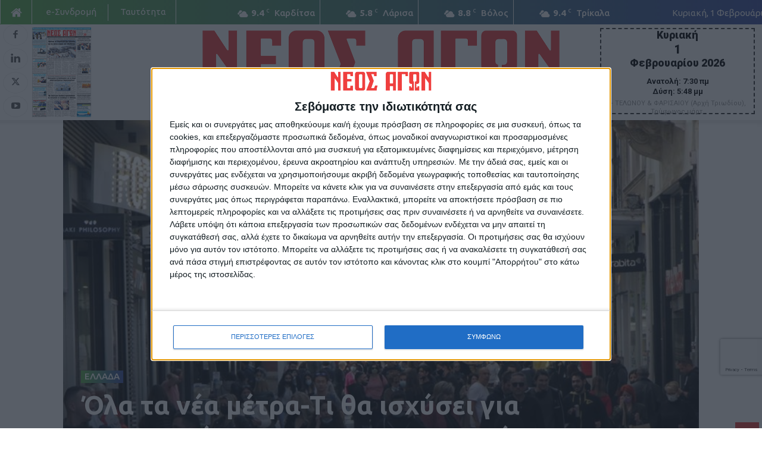

--- FILE ---
content_type: text/html; charset=UTF-8
request_url: https://neosagon.gr/%CF%8C%CE%BB%CE%B1-%CF%84%CE%B1-%CE%BD%CE%AD%CE%B1-%CE%BC%CE%AD%CF%84%CF%81%CE%B1-%CF%84%CE%B9-%CE%B8%CE%B1-%CE%B9%CF%83%CF%87%CF%8D%CF%83%CE%B5%CE%B9-%CE%B3%CE%B9%CE%B1-%CF%83%CE%BF%CF%85%CF%80%CE%B5/
body_size: 40495
content:
<!doctype html >
<!--[if IE 8]>    <html class="ie8" lang="en"> <![endif]-->
<!--[if IE 9]>    <html class="ie9" lang="en"> <![endif]-->
<!--[if gt IE 8]><!--> <html lang="el" prefix="og: https://ogp.me/ns#"> <!--<![endif]-->
<head>
    <title>Όλα τα νέα μέτρα-Τι θα ισχύσει για σουπερ μάρκετ, ΜΜΜ, εορταστικές εκδηλώσεις - ΝΕΟΣ ΑΓΩΝ</title>
    <meta charset="UTF-8" />
    <meta name="viewport" content="width=device-width, initial-scale=1.0">
    <link rel="pingback" href="https://neosagon.gr/xmlrpc.php" />
    <link rel="icon" type="image/png" href="https://neosagon.gr/wp-content/uploads/2020/04/NEOS-AGONAS_favicon.png">
<!-- Search Engine Optimization by Rank Math - https://rankmath.com/ -->
<meta name="description" content="Νέα μέτρα για να αποτραπεί και να καθυστερήσει η εξάπλωση της μετάλλαξης Όμικρον λαμβάνει η κυβέρνηση μετά από εισήγηση της Επιτροπής Έμπειρογνωμόνων, τα"/>
<meta name="robots" content="follow, index, max-snippet:-1, max-video-preview:-1, max-image-preview:large"/>
<link rel="canonical" href="https://neosagon.gr/%cf%8c%ce%bb%ce%b1-%cf%84%ce%b1-%ce%bd%ce%ad%ce%b1-%ce%bc%ce%ad%cf%84%cf%81%ce%b1-%cf%84%ce%b9-%ce%b8%ce%b1-%ce%b9%cf%83%cf%87%cf%8d%cf%83%ce%b5%ce%b9-%ce%b3%ce%b9%ce%b1-%cf%83%ce%bf%cf%85%cf%80%ce%b5/" />
<meta property="og:locale" content="el_GR" />
<meta property="og:type" content="article" />
<meta property="og:title" content="Όλα τα νέα μέτρα-Τι θα ισχύσει για σουπερ μάρκετ, ΜΜΜ, εορταστικές εκδηλώσεις - ΝΕΟΣ ΑΓΩΝ" />
<meta property="og:description" content="Νέα μέτρα για να αποτραπεί και να καθυστερήσει η εξάπλωση της μετάλλαξης Όμικρον λαμβάνει η κυβέρνηση μετά από εισήγηση της Επιτροπής Έμπειρογνωμόνων, τα" />
<meta property="og:url" content="https://neosagon.gr/%cf%8c%ce%bb%ce%b1-%cf%84%ce%b1-%ce%bd%ce%ad%ce%b1-%ce%bc%ce%ad%cf%84%cf%81%ce%b1-%cf%84%ce%b9-%ce%b8%ce%b1-%ce%b9%cf%83%cf%87%cf%8d%cf%83%ce%b5%ce%b9-%ce%b3%ce%b9%ce%b1-%cf%83%ce%bf%cf%85%cf%80%ce%b5/" />
<meta property="og:site_name" content="ΝΕΟΣ ΑΓΩΝ" />
<meta property="article:author" content="https://www.facebook.com/neosagon.gr" />
<meta property="article:section" content="Ελλάδα" />
<meta property="og:image" content="https://neosagon.gr/wp-content/uploads/2021/12/00500115654_b80e5097-df4e-4e7e-aa0a-7edb68d02f4c.jpg" />
<meta property="og:image:secure_url" content="https://neosagon.gr/wp-content/uploads/2021/12/00500115654_b80e5097-df4e-4e7e-aa0a-7edb68d02f4c.jpg" />
<meta property="og:image:width" content="875" />
<meta property="og:image:height" content="590" />
<meta property="og:image:alt" content="Όλα τα νέα μέτρα-Τι θα ισχύσει για σουπερ μάρκετ, ΜΜΜ, εορταστικές εκδηλώσεις" />
<meta property="og:image:type" content="image/jpeg" />
<meta property="article:published_time" content="2021-12-23T10:16:08+02:00" />
<meta name="twitter:card" content="summary_large_image" />
<meta name="twitter:title" content="Όλα τα νέα μέτρα-Τι θα ισχύσει για σουπερ μάρκετ, ΜΜΜ, εορταστικές εκδηλώσεις - ΝΕΟΣ ΑΓΩΝ" />
<meta name="twitter:description" content="Νέα μέτρα για να αποτραπεί και να καθυστερήσει η εξάπλωση της μετάλλαξης Όμικρον λαμβάνει η κυβέρνηση μετά από εισήγηση της Επιτροπής Έμπειρογνωμόνων, τα" />
<meta name="twitter:creator" content="@NeosAgon" />
<meta name="twitter:image" content="https://neosagon.gr/wp-content/uploads/2021/12/00500115654_b80e5097-df4e-4e7e-aa0a-7edb68d02f4c.jpg" />
<meta name="twitter:label1" content="Written by" />
<meta name="twitter:data1" content="ΝΕΟΣ ΑΓΩΝ" />
<meta name="twitter:label2" content="Time to read" />
<meta name="twitter:data2" content="Less than a minute" />
<script type="application/ld+json" class="rank-math-schema">{"@context":"https://schema.org","@graph":[{"@type":"Organization","@id":"https://neosagon.gr/#organization","name":"\u039d\u0395\u039f\u03a3 \u0391\u0393\u03a9\u039d","logo":{"@type":"ImageObject","@id":"https://neosagon.gr/#logo","url":"https://neosagon.gr/wp-content/uploads/2025/11/Facebook_Profile_Logo.png","contentUrl":"https://neosagon.gr/wp-content/uploads/2025/11/Facebook_Profile_Logo.png","caption":"\u039d\u0395\u039f\u03a3 \u0391\u0393\u03a9\u039d","inLanguage":"el","width":"1000","height":"1000"}},{"@type":"WebSite","@id":"https://neosagon.gr/#website","url":"https://neosagon.gr","name":"\u039d\u0395\u039f\u03a3 \u0391\u0393\u03a9\u039d","alternateName":"\u039d\u03ad\u03bf\u03c2 \u0391\u03b3\u03ce\u03bd","publisher":{"@id":"https://neosagon.gr/#organization"},"inLanguage":"el"},{"@type":"ImageObject","@id":"https://neosagon.gr/wp-content/uploads/2021/12/00500115654_b80e5097-df4e-4e7e-aa0a-7edb68d02f4c.jpg","url":"https://neosagon.gr/wp-content/uploads/2021/12/00500115654_b80e5097-df4e-4e7e-aa0a-7edb68d02f4c.jpg","width":"875","height":"590","inLanguage":"el"},{"@type":"WebPage","@id":"https://neosagon.gr/%cf%8c%ce%bb%ce%b1-%cf%84%ce%b1-%ce%bd%ce%ad%ce%b1-%ce%bc%ce%ad%cf%84%cf%81%ce%b1-%cf%84%ce%b9-%ce%b8%ce%b1-%ce%b9%cf%83%cf%87%cf%8d%cf%83%ce%b5%ce%b9-%ce%b3%ce%b9%ce%b1-%cf%83%ce%bf%cf%85%cf%80%ce%b5/#webpage","url":"https://neosagon.gr/%cf%8c%ce%bb%ce%b1-%cf%84%ce%b1-%ce%bd%ce%ad%ce%b1-%ce%bc%ce%ad%cf%84%cf%81%ce%b1-%cf%84%ce%b9-%ce%b8%ce%b1-%ce%b9%cf%83%cf%87%cf%8d%cf%83%ce%b5%ce%b9-%ce%b3%ce%b9%ce%b1-%cf%83%ce%bf%cf%85%cf%80%ce%b5/","name":"\u038c\u03bb\u03b1 \u03c4\u03b1 \u03bd\u03ad\u03b1 \u03bc\u03ad\u03c4\u03c1\u03b1-\u03a4\u03b9 \u03b8\u03b1 \u03b9\u03c3\u03c7\u03cd\u03c3\u03b5\u03b9 \u03b3\u03b9\u03b1 \u03c3\u03bf\u03c5\u03c0\u03b5\u03c1 \u03bc\u03ac\u03c1\u03ba\u03b5\u03c4, \u039c\u039c\u039c, \u03b5\u03bf\u03c1\u03c4\u03b1\u03c3\u03c4\u03b9\u03ba\u03ad\u03c2 \u03b5\u03ba\u03b4\u03b7\u03bb\u03ce\u03c3\u03b5\u03b9\u03c2 - \u039d\u0395\u039f\u03a3 \u0391\u0393\u03a9\u039d","datePublished":"2021-12-23T10:16:08+02:00","dateModified":"2021-12-23T10:16:08+02:00","isPartOf":{"@id":"https://neosagon.gr/#website"},"primaryImageOfPage":{"@id":"https://neosagon.gr/wp-content/uploads/2021/12/00500115654_b80e5097-df4e-4e7e-aa0a-7edb68d02f4c.jpg"},"inLanguage":"el"},{"@type":"Person","@id":"https://neosagon.gr/author/editor2/","name":"\u039d\u0395\u039f\u03a3 \u0391\u0393\u03a9\u039d","url":"https://neosagon.gr/author/editor2/","image":{"@type":"ImageObject","@id":"https://neosagon.gr/wp-content/uploads/2022/04/wp-neosagon-user-profile.png","url":"https://neosagon.gr/wp-content/uploads/2022/04/wp-neosagon-user-profile.png","caption":"\u039d\u0395\u039f\u03a3 \u0391\u0393\u03a9\u039d","inLanguage":"el"},"sameAs":["https://neosagon.gr","https://www.facebook.com/neosagon.gr","https://twitter.com/https://twitter.com/NeosAgon","https://www.linkedin.com/company/neosagon/","https://www.instagram.com/neosagon.gr/","https://www.youtube.com/channel/UCF7SZ_soyeRlqhWXGEqO87Q/videos"],"worksFor":{"@id":"https://neosagon.gr/#organization"}},{"@type":"BlogPosting","headline":"\u038c\u03bb\u03b1 \u03c4\u03b1 \u03bd\u03ad\u03b1 \u03bc\u03ad\u03c4\u03c1\u03b1-\u03a4\u03b9 \u03b8\u03b1 \u03b9\u03c3\u03c7\u03cd\u03c3\u03b5\u03b9 \u03b3\u03b9\u03b1 \u03c3\u03bf\u03c5\u03c0\u03b5\u03c1 \u03bc\u03ac\u03c1\u03ba\u03b5\u03c4, \u039c\u039c\u039c, \u03b5\u03bf\u03c1\u03c4\u03b1\u03c3\u03c4\u03b9\u03ba\u03ad\u03c2 \u03b5\u03ba\u03b4\u03b7\u03bb\u03ce\u03c3\u03b5\u03b9\u03c2 - \u039d\u0395\u039f\u03a3 \u0391\u0393\u03a9\u039d","datePublished":"2021-12-23T10:16:08+02:00","dateModified":"2021-12-23T10:16:08+02:00","author":{"@id":"https://neosagon.gr/author/editor2/","name":"\u039d\u0395\u039f\u03a3 \u0391\u0393\u03a9\u039d"},"publisher":{"@id":"https://neosagon.gr/#organization"},"description":"\u039d\u03ad\u03b1 \u03bc\u03ad\u03c4\u03c1\u03b1 \u03b3\u03b9\u03b1 \u03bd\u03b1 \u03b1\u03c0\u03bf\u03c4\u03c1\u03b1\u03c0\u03b5\u03af \u03ba\u03b1\u03b9 \u03bd\u03b1 \u03ba\u03b1\u03b8\u03c5\u03c3\u03c4\u03b5\u03c1\u03ae\u03c3\u03b5\u03b9 \u03b7 \u03b5\u03be\u03ac\u03c0\u03bb\u03c9\u03c3\u03b7 \u03c4\u03b7\u03c2 \u03bc\u03b5\u03c4\u03ac\u03bb\u03bb\u03b1\u03be\u03b7\u03c2 \u038c\u03bc\u03b9\u03ba\u03c1\u03bf\u03bd \u03bb\u03b1\u03bc\u03b2\u03ac\u03bd\u03b5\u03b9 \u03b7 \u03ba\u03c5\u03b2\u03ad\u03c1\u03bd\u03b7\u03c3\u03b7 \u03bc\u03b5\u03c4\u03ac \u03b1\u03c0\u03cc \u03b5\u03b9\u03c3\u03ae\u03b3\u03b7\u03c3\u03b7 \u03c4\u03b7\u03c2 \u0395\u03c0\u03b9\u03c4\u03c1\u03bf\u03c0\u03ae\u03c2 \u0388\u03bc\u03c0\u03b5\u03b9\u03c1\u03bf\u03b3\u03bd\u03c9\u03bc\u03cc\u03bd\u03c9\u03bd, \u03c4\u03b1","name":"\u038c\u03bb\u03b1 \u03c4\u03b1 \u03bd\u03ad\u03b1 \u03bc\u03ad\u03c4\u03c1\u03b1-\u03a4\u03b9 \u03b8\u03b1 \u03b9\u03c3\u03c7\u03cd\u03c3\u03b5\u03b9 \u03b3\u03b9\u03b1 \u03c3\u03bf\u03c5\u03c0\u03b5\u03c1 \u03bc\u03ac\u03c1\u03ba\u03b5\u03c4, \u039c\u039c\u039c, \u03b5\u03bf\u03c1\u03c4\u03b1\u03c3\u03c4\u03b9\u03ba\u03ad\u03c2 \u03b5\u03ba\u03b4\u03b7\u03bb\u03ce\u03c3\u03b5\u03b9\u03c2 - \u039d\u0395\u039f\u03a3 \u0391\u0393\u03a9\u039d","@id":"https://neosagon.gr/%cf%8c%ce%bb%ce%b1-%cf%84%ce%b1-%ce%bd%ce%ad%ce%b1-%ce%bc%ce%ad%cf%84%cf%81%ce%b1-%cf%84%ce%b9-%ce%b8%ce%b1-%ce%b9%cf%83%cf%87%cf%8d%cf%83%ce%b5%ce%b9-%ce%b3%ce%b9%ce%b1-%cf%83%ce%bf%cf%85%cf%80%ce%b5/#richSnippet","isPartOf":{"@id":"https://neosagon.gr/%cf%8c%ce%bb%ce%b1-%cf%84%ce%b1-%ce%bd%ce%ad%ce%b1-%ce%bc%ce%ad%cf%84%cf%81%ce%b1-%cf%84%ce%b9-%ce%b8%ce%b1-%ce%b9%cf%83%cf%87%cf%8d%cf%83%ce%b5%ce%b9-%ce%b3%ce%b9%ce%b1-%cf%83%ce%bf%cf%85%cf%80%ce%b5/#webpage"},"image":{"@id":"https://neosagon.gr/wp-content/uploads/2021/12/00500115654_b80e5097-df4e-4e7e-aa0a-7edb68d02f4c.jpg"},"inLanguage":"el","mainEntityOfPage":{"@id":"https://neosagon.gr/%cf%8c%ce%bb%ce%b1-%cf%84%ce%b1-%ce%bd%ce%ad%ce%b1-%ce%bc%ce%ad%cf%84%cf%81%ce%b1-%cf%84%ce%b9-%ce%b8%ce%b1-%ce%b9%cf%83%cf%87%cf%8d%cf%83%ce%b5%ce%b9-%ce%b3%ce%b9%ce%b1-%cf%83%ce%bf%cf%85%cf%80%ce%b5/#webpage"}}]}</script>
<!-- /Rank Math WordPress SEO plugin -->

<link rel='dns-prefetch' href='//www.googletagmanager.com' />
<link rel='dns-prefetch' href='//stats.wp.com' />
<link rel='dns-prefetch' href='//fonts.googleapis.com' />
<link rel='dns-prefetch' href='//use.fontawesome.com' />
<link rel="alternate" type="application/rss+xml" title="Ροή RSS &raquo; ΝΕΟΣ ΑΓΩΝ" href="https://neosagon.gr/feed/" />
<link rel="alternate" title="oEmbed (JSON)" type="application/json+oembed" href="https://neosagon.gr/wp-json/oembed/1.0/embed?url=https%3A%2F%2Fneosagon.gr%2F%25cf%258c%25ce%25bb%25ce%25b1-%25cf%2584%25ce%25b1-%25ce%25bd%25ce%25ad%25ce%25b1-%25ce%25bc%25ce%25ad%25cf%2584%25cf%2581%25ce%25b1-%25cf%2584%25ce%25b9-%25ce%25b8%25ce%25b1-%25ce%25b9%25cf%2583%25cf%2587%25cf%258d%25cf%2583%25ce%25b5%25ce%25b9-%25ce%25b3%25ce%25b9%25ce%25b1-%25cf%2583%25ce%25bf%25cf%2585%25cf%2580%25ce%25b5%2F" />
<link rel="alternate" title="oEmbed (XML)" type="text/xml+oembed" href="https://neosagon.gr/wp-json/oembed/1.0/embed?url=https%3A%2F%2Fneosagon.gr%2F%25cf%258c%25ce%25bb%25ce%25b1-%25cf%2584%25ce%25b1-%25ce%25bd%25ce%25ad%25ce%25b1-%25ce%25bc%25ce%25ad%25cf%2584%25cf%2581%25ce%25b1-%25cf%2584%25ce%25b9-%25ce%25b8%25ce%25b1-%25ce%25b9%25cf%2583%25cf%2587%25cf%258d%25cf%2583%25ce%25b5%25ce%25b9-%25ce%25b3%25ce%25b9%25ce%25b1-%25cf%2583%25ce%25bf%25cf%2585%25cf%2580%25ce%25b5%2F&#038;format=xml" />
<!-- neosagon.gr is managing ads with Advanced Ads 2.0.15 – https://wpadvancedads.com/ --><script id="na-ready">
			window.advanced_ads_ready=function(e,a){a=a||"complete";var d=function(e){return"interactive"===a?"loading"!==e:"complete"===e};d(document.readyState)?e():document.addEventListener("readystatechange",(function(a){d(a.target.readyState)&&e()}),{once:"interactive"===a})},window.advanced_ads_ready_queue=window.advanced_ads_ready_queue||[];		</script>
		<style id='wp-img-auto-sizes-contain-inline-css' type='text/css'>
img:is([sizes=auto i],[sizes^="auto," i]){contain-intrinsic-size:3000px 1500px}
/*# sourceURL=wp-img-auto-sizes-contain-inline-css */
</style>
<style id='wp-emoji-styles-inline-css' type='text/css'>

	img.wp-smiley, img.emoji {
		display: inline !important;
		border: none !important;
		box-shadow: none !important;
		height: 1em !important;
		width: 1em !important;
		margin: 0 0.07em !important;
		vertical-align: -0.1em !important;
		background: none !important;
		padding: 0 !important;
	}
/*# sourceURL=wp-emoji-styles-inline-css */
</style>
<link rel='stylesheet' id='wp-block-library-css' href='https://neosagon.gr/wp-includes/css/dist/block-library/style.min.css?ver=6.9' type='text/css' media='all' />
<style id='global-styles-inline-css' type='text/css'>
:root{--wp--preset--aspect-ratio--square: 1;--wp--preset--aspect-ratio--4-3: 4/3;--wp--preset--aspect-ratio--3-4: 3/4;--wp--preset--aspect-ratio--3-2: 3/2;--wp--preset--aspect-ratio--2-3: 2/3;--wp--preset--aspect-ratio--16-9: 16/9;--wp--preset--aspect-ratio--9-16: 9/16;--wp--preset--color--black: #000000;--wp--preset--color--cyan-bluish-gray: #abb8c3;--wp--preset--color--white: #ffffff;--wp--preset--color--pale-pink: #f78da7;--wp--preset--color--vivid-red: #cf2e2e;--wp--preset--color--luminous-vivid-orange: #ff6900;--wp--preset--color--luminous-vivid-amber: #fcb900;--wp--preset--color--light-green-cyan: #7bdcb5;--wp--preset--color--vivid-green-cyan: #00d084;--wp--preset--color--pale-cyan-blue: #8ed1fc;--wp--preset--color--vivid-cyan-blue: #0693e3;--wp--preset--color--vivid-purple: #9b51e0;--wp--preset--gradient--vivid-cyan-blue-to-vivid-purple: linear-gradient(135deg,rgb(6,147,227) 0%,rgb(155,81,224) 100%);--wp--preset--gradient--light-green-cyan-to-vivid-green-cyan: linear-gradient(135deg,rgb(122,220,180) 0%,rgb(0,208,130) 100%);--wp--preset--gradient--luminous-vivid-amber-to-luminous-vivid-orange: linear-gradient(135deg,rgb(252,185,0) 0%,rgb(255,105,0) 100%);--wp--preset--gradient--luminous-vivid-orange-to-vivid-red: linear-gradient(135deg,rgb(255,105,0) 0%,rgb(207,46,46) 100%);--wp--preset--gradient--very-light-gray-to-cyan-bluish-gray: linear-gradient(135deg,rgb(238,238,238) 0%,rgb(169,184,195) 100%);--wp--preset--gradient--cool-to-warm-spectrum: linear-gradient(135deg,rgb(74,234,220) 0%,rgb(151,120,209) 20%,rgb(207,42,186) 40%,rgb(238,44,130) 60%,rgb(251,105,98) 80%,rgb(254,248,76) 100%);--wp--preset--gradient--blush-light-purple: linear-gradient(135deg,rgb(255,206,236) 0%,rgb(152,150,240) 100%);--wp--preset--gradient--blush-bordeaux: linear-gradient(135deg,rgb(254,205,165) 0%,rgb(254,45,45) 50%,rgb(107,0,62) 100%);--wp--preset--gradient--luminous-dusk: linear-gradient(135deg,rgb(255,203,112) 0%,rgb(199,81,192) 50%,rgb(65,88,208) 100%);--wp--preset--gradient--pale-ocean: linear-gradient(135deg,rgb(255,245,203) 0%,rgb(182,227,212) 50%,rgb(51,167,181) 100%);--wp--preset--gradient--electric-grass: linear-gradient(135deg,rgb(202,248,128) 0%,rgb(113,206,126) 100%);--wp--preset--gradient--midnight: linear-gradient(135deg,rgb(2,3,129) 0%,rgb(40,116,252) 100%);--wp--preset--font-size--small: 11px;--wp--preset--font-size--medium: 20px;--wp--preset--font-size--large: 32px;--wp--preset--font-size--x-large: 42px;--wp--preset--font-size--regular: 15px;--wp--preset--font-size--larger: 50px;--wp--preset--spacing--20: 0.44rem;--wp--preset--spacing--30: 0.67rem;--wp--preset--spacing--40: 1rem;--wp--preset--spacing--50: 1.5rem;--wp--preset--spacing--60: 2.25rem;--wp--preset--spacing--70: 3.38rem;--wp--preset--spacing--80: 5.06rem;--wp--preset--shadow--natural: 6px 6px 9px rgba(0, 0, 0, 0.2);--wp--preset--shadow--deep: 12px 12px 50px rgba(0, 0, 0, 0.4);--wp--preset--shadow--sharp: 6px 6px 0px rgba(0, 0, 0, 0.2);--wp--preset--shadow--outlined: 6px 6px 0px -3px rgb(255, 255, 255), 6px 6px rgb(0, 0, 0);--wp--preset--shadow--crisp: 6px 6px 0px rgb(0, 0, 0);}:where(.is-layout-flex){gap: 0.5em;}:where(.is-layout-grid){gap: 0.5em;}body .is-layout-flex{display: flex;}.is-layout-flex{flex-wrap: wrap;align-items: center;}.is-layout-flex > :is(*, div){margin: 0;}body .is-layout-grid{display: grid;}.is-layout-grid > :is(*, div){margin: 0;}:where(.wp-block-columns.is-layout-flex){gap: 2em;}:where(.wp-block-columns.is-layout-grid){gap: 2em;}:where(.wp-block-post-template.is-layout-flex){gap: 1.25em;}:where(.wp-block-post-template.is-layout-grid){gap: 1.25em;}.has-black-color{color: var(--wp--preset--color--black) !important;}.has-cyan-bluish-gray-color{color: var(--wp--preset--color--cyan-bluish-gray) !important;}.has-white-color{color: var(--wp--preset--color--white) !important;}.has-pale-pink-color{color: var(--wp--preset--color--pale-pink) !important;}.has-vivid-red-color{color: var(--wp--preset--color--vivid-red) !important;}.has-luminous-vivid-orange-color{color: var(--wp--preset--color--luminous-vivid-orange) !important;}.has-luminous-vivid-amber-color{color: var(--wp--preset--color--luminous-vivid-amber) !important;}.has-light-green-cyan-color{color: var(--wp--preset--color--light-green-cyan) !important;}.has-vivid-green-cyan-color{color: var(--wp--preset--color--vivid-green-cyan) !important;}.has-pale-cyan-blue-color{color: var(--wp--preset--color--pale-cyan-blue) !important;}.has-vivid-cyan-blue-color{color: var(--wp--preset--color--vivid-cyan-blue) !important;}.has-vivid-purple-color{color: var(--wp--preset--color--vivid-purple) !important;}.has-black-background-color{background-color: var(--wp--preset--color--black) !important;}.has-cyan-bluish-gray-background-color{background-color: var(--wp--preset--color--cyan-bluish-gray) !important;}.has-white-background-color{background-color: var(--wp--preset--color--white) !important;}.has-pale-pink-background-color{background-color: var(--wp--preset--color--pale-pink) !important;}.has-vivid-red-background-color{background-color: var(--wp--preset--color--vivid-red) !important;}.has-luminous-vivid-orange-background-color{background-color: var(--wp--preset--color--luminous-vivid-orange) !important;}.has-luminous-vivid-amber-background-color{background-color: var(--wp--preset--color--luminous-vivid-amber) !important;}.has-light-green-cyan-background-color{background-color: var(--wp--preset--color--light-green-cyan) !important;}.has-vivid-green-cyan-background-color{background-color: var(--wp--preset--color--vivid-green-cyan) !important;}.has-pale-cyan-blue-background-color{background-color: var(--wp--preset--color--pale-cyan-blue) !important;}.has-vivid-cyan-blue-background-color{background-color: var(--wp--preset--color--vivid-cyan-blue) !important;}.has-vivid-purple-background-color{background-color: var(--wp--preset--color--vivid-purple) !important;}.has-black-border-color{border-color: var(--wp--preset--color--black) !important;}.has-cyan-bluish-gray-border-color{border-color: var(--wp--preset--color--cyan-bluish-gray) !important;}.has-white-border-color{border-color: var(--wp--preset--color--white) !important;}.has-pale-pink-border-color{border-color: var(--wp--preset--color--pale-pink) !important;}.has-vivid-red-border-color{border-color: var(--wp--preset--color--vivid-red) !important;}.has-luminous-vivid-orange-border-color{border-color: var(--wp--preset--color--luminous-vivid-orange) !important;}.has-luminous-vivid-amber-border-color{border-color: var(--wp--preset--color--luminous-vivid-amber) !important;}.has-light-green-cyan-border-color{border-color: var(--wp--preset--color--light-green-cyan) !important;}.has-vivid-green-cyan-border-color{border-color: var(--wp--preset--color--vivid-green-cyan) !important;}.has-pale-cyan-blue-border-color{border-color: var(--wp--preset--color--pale-cyan-blue) !important;}.has-vivid-cyan-blue-border-color{border-color: var(--wp--preset--color--vivid-cyan-blue) !important;}.has-vivid-purple-border-color{border-color: var(--wp--preset--color--vivid-purple) !important;}.has-vivid-cyan-blue-to-vivid-purple-gradient-background{background: var(--wp--preset--gradient--vivid-cyan-blue-to-vivid-purple) !important;}.has-light-green-cyan-to-vivid-green-cyan-gradient-background{background: var(--wp--preset--gradient--light-green-cyan-to-vivid-green-cyan) !important;}.has-luminous-vivid-amber-to-luminous-vivid-orange-gradient-background{background: var(--wp--preset--gradient--luminous-vivid-amber-to-luminous-vivid-orange) !important;}.has-luminous-vivid-orange-to-vivid-red-gradient-background{background: var(--wp--preset--gradient--luminous-vivid-orange-to-vivid-red) !important;}.has-very-light-gray-to-cyan-bluish-gray-gradient-background{background: var(--wp--preset--gradient--very-light-gray-to-cyan-bluish-gray) !important;}.has-cool-to-warm-spectrum-gradient-background{background: var(--wp--preset--gradient--cool-to-warm-spectrum) !important;}.has-blush-light-purple-gradient-background{background: var(--wp--preset--gradient--blush-light-purple) !important;}.has-blush-bordeaux-gradient-background{background: var(--wp--preset--gradient--blush-bordeaux) !important;}.has-luminous-dusk-gradient-background{background: var(--wp--preset--gradient--luminous-dusk) !important;}.has-pale-ocean-gradient-background{background: var(--wp--preset--gradient--pale-ocean) !important;}.has-electric-grass-gradient-background{background: var(--wp--preset--gradient--electric-grass) !important;}.has-midnight-gradient-background{background: var(--wp--preset--gradient--midnight) !important;}.has-small-font-size{font-size: var(--wp--preset--font-size--small) !important;}.has-medium-font-size{font-size: var(--wp--preset--font-size--medium) !important;}.has-large-font-size{font-size: var(--wp--preset--font-size--large) !important;}.has-x-large-font-size{font-size: var(--wp--preset--font-size--x-large) !important;}
/*# sourceURL=global-styles-inline-css */
</style>

<style id='classic-theme-styles-inline-css' type='text/css'>
/*! This file is auto-generated */
.wp-block-button__link{color:#fff;background-color:#32373c;border-radius:9999px;box-shadow:none;text-decoration:none;padding:calc(.667em + 2px) calc(1.333em + 2px);font-size:1.125em}.wp-block-file__button{background:#32373c;color:#fff;text-decoration:none}
/*# sourceURL=/wp-includes/css/classic-themes.min.css */
</style>
<style id='font-awesome-svg-styles-default-inline-css' type='text/css'>
.svg-inline--fa {
  display: inline-block;
  height: 1em;
  overflow: visible;
  vertical-align: -.125em;
}
/*# sourceURL=font-awesome-svg-styles-default-inline-css */
</style>
<link rel='stylesheet' id='font-awesome-svg-styles-css' href='https://neosagon.gr/wp-content/uploads/font-awesome/v5.13.0/css/svg-with-js.css' type='text/css' media='all' />
<style id='font-awesome-svg-styles-inline-css' type='text/css'>
   .wp-block-font-awesome-icon svg::before,
   .wp-rich-text-font-awesome-icon svg::before {content: unset;}
/*# sourceURL=font-awesome-svg-styles-inline-css */
</style>
<link rel='stylesheet' id='contact-form-7-css' href='https://neosagon.gr/wp-content/plugins/contact-form-7/includes/css/styles.css?ver=6.1.4' type='text/css' media='all' />
<link rel='stylesheet' id='cil-lightbox-css-css' href='https://neosagon.gr/wp-content/plugins/content-image-lightbox/assets/cil-lightbox.css?ver=1.1.0' type='text/css' media='all' />
<style id='cil-lightbox-css-inline-css' type='text/css'>
:root{--cil-icon-hover-color:#e53d39;}
/*# sourceURL=cil-lightbox-css-inline-css */
</style>
<link rel='stylesheet' id='td-plugin-multi-purpose-css' href='https://neosagon.gr/wp-content/plugins/td-composer/td-multi-purpose/style.css?ver=7cd248d7ca13c255207c3f8b916c3f00' type='text/css' media='all' />
<link crossorigin="anonymous" rel='stylesheet' id='google-fonts-style-css' href='https://fonts.googleapis.com/css?family=Ubuntu%3A400%2C400italic%2C500%2C600%2C700%2C800%2C900%7COpen+Sans%3A400%2C600%2C700%2C400italic%2C500%2C800%2C900%7CRoboto%3A400%2C600%2C700%2C400italic%2C500%2C800%2C900&#038;display=swap&#038;ver=12.7.3' type='text/css' media='all' />
<link crossorigin="anonymous" rel='stylesheet' id='font-awesome-official-css' href='https://use.fontawesome.com/releases/v5.13.0/css/all.css' type='text/css' media='all' integrity="sha384-Bfad6CLCknfcloXFOyFnlgtENryhrpZCe29RTifKEixXQZ38WheV+i/6YWSzkz3V" crossorigin="anonymous" />
<link rel='stylesheet' id='dflip-style-css' href='https://neosagon.gr/wp-content/plugins/3d-flipbook-dflip-lite/assets/css/dflip.min.css?ver=2.4.20' type='text/css' media='all' />
<link rel='stylesheet' id='td-theme-css' href='https://neosagon.gr/wp-content/themes/Newspaper/style.css?ver=12.7.3' type='text/css' media='all' />
<style id='td-theme-inline-css' type='text/css'>@media (max-width:767px){.td-header-desktop-wrap{display:none}}@media (min-width:767px){.td-header-mobile-wrap{display:none}}</style>
<link rel='stylesheet' id='td-theme-child-css' href='https://neosagon.gr/wp-content/themes/Newspaper-Child/style.css?ver=1764918741' type='text/css' media='all' />
<link rel='stylesheet' id='td-legacy-framework-front-style-css' href='https://neosagon.gr/wp-content/plugins/td-composer/legacy/Newspaper/assets/css/td_legacy_main.css?ver=7cd248d7ca13c255207c3f8b916c3f00' type='text/css' media='all' />
<link rel='stylesheet' id='td-standard-pack-framework-front-style-css' href='https://neosagon.gr/wp-content/plugins/td-standard-pack/Newspaper/assets/css/td_standard_pack_main.css?ver=c12e6da63ed2f212e87e44e5e9b9a302' type='text/css' media='all' />
<link rel='stylesheet' id='tdb_style_cloud_templates_front-css' href='https://neosagon.gr/wp-content/plugins/td-cloud-library/assets/css/tdb_main.css?ver=6127d3b6131f900b2e62bb855b13dc3b' type='text/css' media='all' />
<link crossorigin="anonymous" rel='stylesheet' id='font-awesome-official-v4shim-css' href='https://use.fontawesome.com/releases/v5.13.0/css/v4-shims.css' type='text/css' media='all' integrity="sha384-/7iOrVBege33/9vHFYEtviVcxjUsNCqyeMnlW/Ms+PH8uRdFkKFmqf9CbVAN0Qef" crossorigin="anonymous" />
<style id='font-awesome-official-v4shim-inline-css' type='text/css'>
@font-face {
font-family: "FontAwesome";
font-display: block;
src: url("https://use.fontawesome.com/releases/v5.13.0/webfonts/fa-brands-400.eot"),
		url("https://use.fontawesome.com/releases/v5.13.0/webfonts/fa-brands-400.eot?#iefix") format("embedded-opentype"),
		url("https://use.fontawesome.com/releases/v5.13.0/webfonts/fa-brands-400.woff2") format("woff2"),
		url("https://use.fontawesome.com/releases/v5.13.0/webfonts/fa-brands-400.woff") format("woff"),
		url("https://use.fontawesome.com/releases/v5.13.0/webfonts/fa-brands-400.ttf") format("truetype"),
		url("https://use.fontawesome.com/releases/v5.13.0/webfonts/fa-brands-400.svg#fontawesome") format("svg");
}

@font-face {
font-family: "FontAwesome";
font-display: block;
src: url("https://use.fontawesome.com/releases/v5.13.0/webfonts/fa-solid-900.eot"),
		url("https://use.fontawesome.com/releases/v5.13.0/webfonts/fa-solid-900.eot?#iefix") format("embedded-opentype"),
		url("https://use.fontawesome.com/releases/v5.13.0/webfonts/fa-solid-900.woff2") format("woff2"),
		url("https://use.fontawesome.com/releases/v5.13.0/webfonts/fa-solid-900.woff") format("woff"),
		url("https://use.fontawesome.com/releases/v5.13.0/webfonts/fa-solid-900.ttf") format("truetype"),
		url("https://use.fontawesome.com/releases/v5.13.0/webfonts/fa-solid-900.svg#fontawesome") format("svg");
}

@font-face {
font-family: "FontAwesome";
font-display: block;
src: url("https://use.fontawesome.com/releases/v5.13.0/webfonts/fa-regular-400.eot"),
		url("https://use.fontawesome.com/releases/v5.13.0/webfonts/fa-regular-400.eot?#iefix") format("embedded-opentype"),
		url("https://use.fontawesome.com/releases/v5.13.0/webfonts/fa-regular-400.woff2") format("woff2"),
		url("https://use.fontawesome.com/releases/v5.13.0/webfonts/fa-regular-400.woff") format("woff"),
		url("https://use.fontawesome.com/releases/v5.13.0/webfonts/fa-regular-400.ttf") format("truetype"),
		url("https://use.fontawesome.com/releases/v5.13.0/webfonts/fa-regular-400.svg#fontawesome") format("svg");
unicode-range: U+F004-F005,U+F007,U+F017,U+F022,U+F024,U+F02E,U+F03E,U+F044,U+F057-F059,U+F06E,U+F070,U+F075,U+F07B-F07C,U+F080,U+F086,U+F089,U+F094,U+F09D,U+F0A0,U+F0A4-F0A7,U+F0C5,U+F0C7-F0C8,U+F0E0,U+F0EB,U+F0F3,U+F0F8,U+F0FE,U+F111,U+F118-F11A,U+F11C,U+F133,U+F144,U+F146,U+F14A,U+F14D-F14E,U+F150-F152,U+F15B-F15C,U+F164-F165,U+F185-F186,U+F191-F192,U+F1AD,U+F1C1-F1C9,U+F1CD,U+F1D8,U+F1E3,U+F1EA,U+F1F6,U+F1F9,U+F20A,U+F247-F249,U+F24D,U+F254-F25B,U+F25D,U+F267,U+F271-F274,U+F279,U+F28B,U+F28D,U+F2B5-F2B6,U+F2B9,U+F2BB,U+F2BD,U+F2C1-F2C2,U+F2D0,U+F2D2,U+F2DC,U+F2ED,U+F328,U+F358-F35B,U+F3A5,U+F3D1,U+F410,U+F4AD;
}
/*# sourceURL=font-awesome-official-v4shim-inline-css */
</style>
<script type="text/javascript" src="https://neosagon.gr/wp-includes/js/jquery/jquery.min.js?ver=3.7.1" id="jquery-core-js"></script>
<script type="text/javascript" src="https://neosagon.gr/wp-includes/js/jquery/jquery-migrate.min.js?ver=3.4.1" id="jquery-migrate-js"></script>
<script type="text/javascript" id="jquery-remove-uppercase-accents-js-extra">
/* <![CDATA[ */
var rua = {"accents":[{"original":"\u0386\u0399","convert":"\u0391\u03aa"},{"original":"\u0386\u03a5","convert":"\u0391\u03ab"},{"original":"\u0388\u0399","convert":"\u0395\u03aa"},{"original":"\u038c\u0399","convert":"\u039f\u03aa"},{"original":"\u0388\u03a5","convert":"\u0395\u03ab"},{"original":"\u038c\u03a5","convert":"\u039f\u03ab"},{"original":"\u03ac\u03b9","convert":"\u03b1\u03ca"},{"original":"\u03ad\u03b9","convert":"\u03b5\u03ca"},{"original":"\u0386\u03c5","convert":"\u03b1\u03cb"},{"original":"\u03ac\u03c5","convert":"\u03b1\u03cb"},{"original":"\u03cc\u03b9","convert":"\u03bf\u03ca"},{"original":"\u0388\u03c5","convert":"\u03b5\u03cb"},{"original":"\u03ad\u03c5","convert":"\u03b5\u03cb"},{"original":"\u03cc\u03c5","convert":"\u03bf\u03cb"},{"original":"\u038c\u03c5","convert":"\u03bf\u03cb"},{"original":"\u0386","convert":"\u0391"},{"original":"\u03ac","convert":"\u03b1"},{"original":"\u0388","convert":"\u0395"},{"original":"\u03ad","convert":"\u03b5"},{"original":"\u0389","convert":"\u0397"},{"original":"\u03ae","convert":"\u03b7"},{"original":"\u038a","convert":"\u0399"},{"original":"\u03aa","convert":"\u0399"},{"original":"\u03af","convert":"\u03b9"},{"original":"\u0390","convert":"\u03ca"},{"original":"\u038c","convert":"\u039f"},{"original":"\u03cc","convert":"\u03bf"},{"original":"\u038e","convert":"\u03a5"},{"original":"\u03cd","convert":"\u03c5"},{"original":"\u03b0","convert":"\u03cb"},{"original":"\u038f","convert":"\u03a9"},{"original":"\u03ce","convert":"\u03c9"}],"selectors":"","selAction":""};
//# sourceURL=jquery-remove-uppercase-accents-js-extra
/* ]]> */
</script>
<script type="text/javascript" src="https://neosagon.gr/wp-content/plugins/remove-uppercase-accents/js/jquery.remove-uppercase-accents.js?ver=6.9" id="jquery-remove-uppercase-accents-js"></script>
<script type="text/javascript" src="https://neosagon.gr/wp-content/plugins/sticky-menu-or-anything-on-scroll/assets/js/jq-sticky-anything.min.js?ver=2.1.1" id="stickyAnythingLib-js"></script>
<script type="text/javascript" id="advanced-ads-advanced-js-js-extra">
/* <![CDATA[ */
var advads_options = {"blog_id":"1","privacy":{"enabled":true,"custom-cookie-name":"","custom-cookie-value":"","consent-method":"iab_tcf_20","state":"unknown"}};
//# sourceURL=advanced-ads-advanced-js-js-extra
/* ]]> */
</script>
<script type="text/javascript" src="https://neosagon.gr/wp-content/plugins/advanced-ads/public/assets/js/advanced.min.js?ver=2.0.15" id="advanced-ads-advanced-js-js"></script>

<!-- Google tag (gtag.js) snippet added by Site Kit -->
<!-- Google Analytics snippet added by Site Kit -->
<script type="text/javascript" src="https://www.googletagmanager.com/gtag/js?id=G-HYZTFFZ8BR" id="google_gtagjs-js" async></script>
<script type="text/javascript" id="google_gtagjs-js-after">
/* <![CDATA[ */
window.dataLayer = window.dataLayer || [];function gtag(){dataLayer.push(arguments);}
gtag("set","linker",{"domains":["neosagon.gr"]});
gtag("js", new Date());
gtag("set", "developer_id.dZTNiMT", true);
gtag("config", "G-HYZTFFZ8BR");
//# sourceURL=google_gtagjs-js-after
/* ]]> */
</script>
<link rel="EditURI" type="application/rsd+xml" title="RSD" href="https://neosagon.gr/xmlrpc.php?rsd" />
<meta name="generator" content="WordPress 6.9" />
<link rel='shortlink' href='https://neosagon.gr/?p=46536' />
<meta name="generator" content="Site Kit by Google 1.168.0" /><!-- HFCM by 99 Robots - Snippet # 2: InMobi CMP -->
<!-- InMobi Choice. Consent Manager Tag v3.0 (for TCF 2.2) -->
<script type="text/javascript" async=true>
(function() {
  var host = window.location.hostname;
  var element = document.createElement('script');
  var firstScript = document.getElementsByTagName('script')[0];
  var url = 'https://cmp.inmobi.com'
    .concat('/choice/', 'qwsyGg4G3dcJc', '/', host, '/choice.js?tag_version=V3');
  var uspTries = 0;
  var uspTriesLimit = 3;
  element.async = true;
  element.type = 'text/javascript';
  element.src = url;

  firstScript.parentNode.insertBefore(element, firstScript);

  function makeStub() {
    var TCF_LOCATOR_NAME = '__tcfapiLocator';
    var queue = [];
    var win = window;
    var cmpFrame;

    function addFrame() {
      var doc = win.document;
      var otherCMP = !!(win.frames[TCF_LOCATOR_NAME]);

      if (!otherCMP) {
        if (doc.body) {
          var iframe = doc.createElement('iframe');

          iframe.style.cssText = 'display:none';
          iframe.name = TCF_LOCATOR_NAME;
          doc.body.appendChild(iframe);
        } else {
          setTimeout(addFrame, 5);
        }
      }
      return !otherCMP;
    }

    function tcfAPIHandler() {
      var gdprApplies;
      var args = arguments;

      if (!args.length) {
        return queue;
      } else if (args[0] === 'setGdprApplies') {
        if (
          args.length > 3 &&
          args[2] === 2 &&
          typeof args[3] === 'boolean'
        ) {
          gdprApplies = args[3];
          if (typeof args[2] === 'function') {
            args[2]('set', true);
          }
        }
      } else if (args[0] === 'ping') {
        var retr = {
          gdprApplies: gdprApplies,
          cmpLoaded: false,
          cmpStatus: 'stub'
        };

        if (typeof args[2] === 'function') {
          args[2](retr);
        }
      } else {
        if(args[0] === 'init' && typeof args[3] === 'object') {
          args[3] = Object.assign(args[3], { tag_version: 'V3' });
        }
        queue.push(args);
      }
    }

    function postMessageEventHandler(event) {
      var msgIsString = typeof event.data === 'string';
      var json = {};

      try {
        if (msgIsString) {
          json = JSON.parse(event.data);
        } else {
          json = event.data;
        }
      } catch (ignore) {}

      var payload = json.__tcfapiCall;

      if (payload) {
        window.__tcfapi(
          payload.command,
          payload.version,
          function(retValue, success) {
            var returnMsg = {
              __tcfapiReturn: {
                returnValue: retValue,
                success: success,
                callId: payload.callId
              }
            };
            if (msgIsString) {
              returnMsg = JSON.stringify(returnMsg);
            }
            if (event && event.source && event.source.postMessage) {
              event.source.postMessage(returnMsg, '*');
            }
          },
          payload.parameter
        );
      }
    }

    while (win) {
      try {
        if (win.frames[TCF_LOCATOR_NAME]) {
          cmpFrame = win;
          break;
        }
      } catch (ignore) {}

      if (win === window.top) {
        break;
      }
      win = win.parent;
    }
    if (!cmpFrame) {
      addFrame();
      win.__tcfapi = tcfAPIHandler;
      win.addEventListener('message', postMessageEventHandler, false);
    }
  };

  makeStub();

  function makeGppStub() {
    const CMP_ID = 10;
    const SUPPORTED_APIS = [
      '2:tcfeuv2',
      '6:uspv1',
      '7:usnatv1',
      '8:usca',
      '9:usvav1',
      '10:uscov1',
      '11:usutv1',
      '12:usctv1'
    ];

    window.__gpp_addFrame = function (n) {
      if (!window.frames[n]) {
        if (document.body) {
          var i = document.createElement("iframe");
          i.style.cssText = "display:none";
          i.name = n;
          document.body.appendChild(i);
        } else {
          window.setTimeout(window.__gpp_addFrame, 10, n);
        }
      }
    };
    window.__gpp_stub = function () {
      var b = arguments;
      __gpp.queue = __gpp.queue || [];
      __gpp.events = __gpp.events || [];

      if (!b.length || (b.length == 1 && b[0] == "queue")) {
        return __gpp.queue;
      }

      if (b.length == 1 && b[0] == "events") {
        return __gpp.events;
      }

      var cmd = b[0];
      var clb = b.length > 1 ? b[1] : null;
      var par = b.length > 2 ? b[2] : null;
      if (cmd === "ping") {
        clb(
          {
            gppVersion: "1.1", // must be “Version.Subversion”, current: “1.1”
            cmpStatus: "stub", // possible values: stub, loading, loaded, error
            cmpDisplayStatus: "hidden", // possible values: hidden, visible, disabled
            signalStatus: "not ready", // possible values: not ready, ready
            supportedAPIs: SUPPORTED_APIS, // list of supported APIs
            cmpId: CMP_ID, // IAB assigned CMP ID, may be 0 during stub/loading
            sectionList: [],
            applicableSections: [-1],
            gppString: "",
            parsedSections: {},
          },
          true
        );
      } else if (cmd === "addEventListener") {
        if (!("lastId" in __gpp)) {
          __gpp.lastId = 0;
        }
        __gpp.lastId++;
        var lnr = __gpp.lastId;
        __gpp.events.push({
          id: lnr,
          callback: clb,
          parameter: par,
        });
        clb(
          {
            eventName: "listenerRegistered",
            listenerId: lnr, // Registered ID of the listener
            data: true, // positive signal
            pingData: {
              gppVersion: "1.1", // must be “Version.Subversion”, current: “1.1”
              cmpStatus: "stub", // possible values: stub, loading, loaded, error
              cmpDisplayStatus: "hidden", // possible values: hidden, visible, disabled
              signalStatus: "not ready", // possible values: not ready, ready
              supportedAPIs: SUPPORTED_APIS, // list of supported APIs
              cmpId: CMP_ID, // list of supported APIs
              sectionList: [],
              applicableSections: [-1],
              gppString: "",
              parsedSections: {},
            },
          },
          true
        );
      } else if (cmd === "removeEventListener") {
        var success = false;
        for (var i = 0; i < __gpp.events.length; i++) {
          if (__gpp.events[i].id == par) {
            __gpp.events.splice(i, 1);
            success = true;
            break;
          }
        }
        clb(
          {
            eventName: "listenerRemoved",
            listenerId: par, // Registered ID of the listener
            data: success, // status info
            pingData: {
              gppVersion: "1.1", // must be “Version.Subversion”, current: “1.1”
              cmpStatus: "stub", // possible values: stub, loading, loaded, error
              cmpDisplayStatus: "hidden", // possible values: hidden, visible, disabled
              signalStatus: "not ready", // possible values: not ready, ready
              supportedAPIs: SUPPORTED_APIS, // list of supported APIs
              cmpId: CMP_ID, // CMP ID
              sectionList: [],
              applicableSections: [-1],
              gppString: "",
              parsedSections: {},
            },
          },
          true
        );
      } else if (cmd === "hasSection") {
        clb(false, true);
      } else if (cmd === "getSection" || cmd === "getField") {
        clb(null, true);
      }
      //queue all other commands
      else {
        __gpp.queue.push([].slice.apply(b));
      }
    };
    window.__gpp_msghandler = function (event) {
      var msgIsString = typeof event.data === "string";
      try {
        var json = msgIsString ? JSON.parse(event.data) : event.data;
      } catch (e) {
        var json = null;
      }
      if (typeof json === "object" && json !== null && "__gppCall" in json) {
        var i = json.__gppCall;
        window.__gpp(
          i.command,
          function (retValue, success) {
            var returnMsg = {
              __gppReturn: {
                returnValue: retValue,
                success: success,
                callId: i.callId,
              },
            };
            event.source.postMessage(msgIsString ? JSON.stringify(returnMsg) : returnMsg, "*");
          },
          "parameter" in i ? i.parameter : null,
          "version" in i ? i.version : "1.1"
        );
      }
    };
    if (!("__gpp" in window) || typeof window.__gpp !== "function") {
      window.__gpp = window.__gpp_stub;
      window.addEventListener("message", window.__gpp_msghandler, false);
      window.__gpp_addFrame("__gppLocator");
    }
  };

  makeGppStub();

  var uspStubFunction = function() {
    var arg = arguments;
    if (typeof window.__uspapi !== uspStubFunction) {
      setTimeout(function() {
        if (typeof window.__uspapi !== 'undefined') {
          window.__uspapi.apply(window.__uspapi, arg);
        }
      }, 500);
    }
  };

  var checkIfUspIsReady = function() {
    uspTries++;
    if (window.__uspapi === uspStubFunction && uspTries < uspTriesLimit) {
      console.warn('USP is not accessible');
    } else {
      clearInterval(uspInterval);
    }
  };

  if (typeof window.__uspapi === 'undefined') {
    window.__uspapi = uspStubFunction;
    var uspInterval = setInterval(checkIfUspIsReady, 6000);
  }
})();
</script>
<!-- End InMobi Choice. Consent Manager Tag v3.0 (for TCF 2.2) -->
<!-- /end HFCM by 99 Robots -->
	<style>img#wpstats{display:none}</style>
		    <script>
        window.tdb_global_vars = {"wpRestUrl":"https:\/\/neosagon.gr\/wp-json\/","permalinkStructure":"\/%postname%\/"};
        window.tdb_p_autoload_vars = {"isAjax":false,"isAdminBarShowing":false,"autoloadStatus":"off","origPostEditUrl":null};
    </script>
    
    <style id="tdb-global-colors">:root{--accent-color:#fff}</style>

    
			<script type="text/javascript">
			var advadsCfpQueue = [];
			var advadsCfpAd = function( adID ) {
				if ( 'undefined' === typeof advadsProCfp ) {
					advadsCfpQueue.push( adID )
				} else {
					advadsProCfp.addElement( adID )
				}
			}
		</script>
		<link rel="amphtml" href="https://neosagon.gr/%CF%8C%CE%BB%CE%B1-%CF%84%CE%B1-%CE%BD%CE%AD%CE%B1-%CE%BC%CE%AD%CF%84%CF%81%CE%B1-%CF%84%CE%B9-%CE%B8%CE%B1-%CE%B9%CF%83%CF%87%CF%8D%CF%83%CE%B5%CE%B9-%CE%B3%CE%B9%CE%B1-%CF%83%CE%BF%CF%85%CF%80%CE%B5/?amp">
<!-- JS generated by theme -->

<script type="text/javascript" id="td-generated-header-js">
    
    

	    var tdBlocksArray = []; //here we store all the items for the current page

	    // td_block class - each ajax block uses a object of this class for requests
	    function tdBlock() {
		    this.id = '';
		    this.block_type = 1; //block type id (1-234 etc)
		    this.atts = '';
		    this.td_column_number = '';
		    this.td_current_page = 1; //
		    this.post_count = 0; //from wp
		    this.found_posts = 0; //from wp
		    this.max_num_pages = 0; //from wp
		    this.td_filter_value = ''; //current live filter value
		    this.is_ajax_running = false;
		    this.td_user_action = ''; // load more or infinite loader (used by the animation)
		    this.header_color = '';
		    this.ajax_pagination_infinite_stop = ''; //show load more at page x
	    }

        // td_js_generator - mini detector
        ( function () {
            var htmlTag = document.getElementsByTagName("html")[0];

	        if ( navigator.userAgent.indexOf("MSIE 10.0") > -1 ) {
                htmlTag.className += ' ie10';
            }

            if ( !!navigator.userAgent.match(/Trident.*rv\:11\./) ) {
                htmlTag.className += ' ie11';
            }

	        if ( navigator.userAgent.indexOf("Edge") > -1 ) {
                htmlTag.className += ' ieEdge';
            }

            if ( /(iPad|iPhone|iPod)/g.test(navigator.userAgent) ) {
                htmlTag.className += ' td-md-is-ios';
            }

            var user_agent = navigator.userAgent.toLowerCase();
            if ( user_agent.indexOf("android") > -1 ) {
                htmlTag.className += ' td-md-is-android';
            }

            if ( -1 !== navigator.userAgent.indexOf('Mac OS X')  ) {
                htmlTag.className += ' td-md-is-os-x';
            }

            if ( /chrom(e|ium)/.test(navigator.userAgent.toLowerCase()) ) {
               htmlTag.className += ' td-md-is-chrome';
            }

            if ( -1 !== navigator.userAgent.indexOf('Firefox') ) {
                htmlTag.className += ' td-md-is-firefox';
            }

            if ( -1 !== navigator.userAgent.indexOf('Safari') && -1 === navigator.userAgent.indexOf('Chrome') ) {
                htmlTag.className += ' td-md-is-safari';
            }

            if( -1 !== navigator.userAgent.indexOf('IEMobile') ){
                htmlTag.className += ' td-md-is-iemobile';
            }

        })();

        var tdLocalCache = {};

        ( function () {
            "use strict";

            tdLocalCache = {
                data: {},
                remove: function (resource_id) {
                    delete tdLocalCache.data[resource_id];
                },
                exist: function (resource_id) {
                    return tdLocalCache.data.hasOwnProperty(resource_id) && tdLocalCache.data[resource_id] !== null;
                },
                get: function (resource_id) {
                    return tdLocalCache.data[resource_id];
                },
                set: function (resource_id, cachedData) {
                    tdLocalCache.remove(resource_id);
                    tdLocalCache.data[resource_id] = cachedData;
                }
            };
        })();

    
    
var td_viewport_interval_list=[{"limitBottom":767,"sidebarWidth":228},{"limitBottom":1018,"sidebarWidth":300},{"limitBottom":1140,"sidebarWidth":324}];
var tdc_is_installed="yes";
var tdc_domain_active=false;
var td_ajax_url="https:\/\/neosagon.gr\/wp-admin\/admin-ajax.php?td_theme_name=Newspaper&v=12.7.3";
var td_get_template_directory_uri="https:\/\/neosagon.gr\/wp-content\/plugins\/td-composer\/legacy\/common";
var tds_snap_menu="";
var tds_logo_on_sticky="";
var tds_header_style="10";
var td_please_wait="\u03a0\u03b1\u03c1\u03b1\u03ba\u03b1\u03bb\u03bf\u03cd\u03bc\u03b5 \u03c0\u03b5\u03c1\u03b9\u03bc\u03ad\u03bd\u03b5\u03c4\u03b5...";
var td_email_user_pass_incorrect="\u03a7\u03c1\u03ae\u03c3\u03c4\u03b7\u03c2 \u03ae \u03ba\u03c9\u03b4\u03b9\u03ba\u03cc\u03c2 \u03bb\u03b1\u03bd\u03b8\u03b1\u03c3\u03bc\u03ad\u03bd\u03bf\u03c2!";
var td_email_user_incorrect="Email \u03ae \u03cc\u03bd\u03bf\u03bc\u03b1 \u03c7\u03c1\u03ae\u03c3\u03c4\u03b7 \u03bb\u03b1\u03bd\u03b8\u03b1\u03c3\u03bc\u03ad\u03bd\u03bf!";
var td_email_incorrect="Email \u03bb\u03b1\u03bd\u03b8\u03b1\u03c3\u03bc\u03ad\u03bd\u03bf!";
var td_user_incorrect="Username incorrect!";
var td_email_user_empty="Email or username empty!";
var td_pass_empty="Pass empty!";
var td_pass_pattern_incorrect="Invalid Pass Pattern!";
var td_retype_pass_incorrect="Retyped Pass incorrect!";
var tds_more_articles_on_post_enable="show";
var tds_more_articles_on_post_time_to_wait="";
var tds_more_articles_on_post_pages_distance_from_top=0;
var tds_captcha="";
var tds_theme_color_site_wide="#e53d39";
var tds_smart_sidebar="enabled";
var tdThemeName="Newspaper";
var tdThemeNameWl="Newspaper";
var td_magnific_popup_translation_tPrev="\u03a0\u03c1\u03bf\u03b7\u03b3\u03bf\u03cd\u03bc\u03b5\u03bd\u03bf (\u039a\u03bf\u03c5\u03bc\u03c0\u03af \u03b1\u03c1\u03b9\u03c3\u03c4\u03b5\u03c1\u03bf\u03cd \u03b2\u03ad\u03bb\u03bf\u03c5\u03c2)";
var td_magnific_popup_translation_tNext="\u0395\u03c0\u03cc\u03bc\u03b5\u03bd\u03bf (\u039a\u03bf\u03c5\u03bc\u03c0\u03af \u03b4\u03b5\u03be\u03b9\u03bf\u03cd \u03b2\u03ad\u03bb\u03bf\u03c5\u03c2)";
var td_magnific_popup_translation_tCounter="%curr% \u03b1\u03c0\u03cc %total%";
var td_magnific_popup_translation_ajax_tError="\u03a4\u03bf \u03c0\u03b5\u03c1\u03b9\u03b5\u03c7\u03cc\u03bc\u03b5\u03bd\u03bf \u03b1\u03c0\u03cc %url% \u03b4\u03b5\u03bd \u03ae\u03c4\u03b1\u03bd \u03b4\u03c5\u03bd\u03b1\u03c4\u03cc \u03bd\u03b1 \u03c6\u03bf\u03c1\u03c4\u03c9\u03b8\u03b5\u03af.";
var td_magnific_popup_translation_image_tError="\u0397 \u03b5\u03b9\u03ba\u03cc\u03bd\u03b1 #%curr% \u03b4\u03b5\u03bd \u03ae\u03c4\u03b1\u03bd \u03b4\u03c5\u03bd\u03b1\u03c4\u03cc \u03bd\u03b1 \u03c6\u03bf\u03c1\u03c4\u03c9\u03b8\u03b5\u03af.";
var tdBlockNonce="8c39fd7da4";
var tdMobileMenu="enabled";
var tdMobileSearch="enabled";
var tdsDateFormat="l, j F Y";
var tdDateNamesI18n={"month_names":["\u0399\u03b1\u03bd\u03bf\u03c5\u03ac\u03c1\u03b9\u03bf\u03c2","\u03a6\u03b5\u03b2\u03c1\u03bf\u03c5\u03ac\u03c1\u03b9\u03bf\u03c2","\u039c\u03ac\u03c1\u03c4\u03b9\u03bf\u03c2","\u0391\u03c0\u03c1\u03af\u03bb\u03b9\u03bf\u03c2","\u039c\u03ac\u03b9\u03bf\u03c2","\u0399\u03bf\u03cd\u03bd\u03b9\u03bf\u03c2","\u0399\u03bf\u03cd\u03bb\u03b9\u03bf\u03c2","\u0391\u03cd\u03b3\u03bf\u03c5\u03c3\u03c4\u03bf\u03c2","\u03a3\u03b5\u03c0\u03c4\u03ad\u03bc\u03b2\u03c1\u03b9\u03bf\u03c2","\u039f\u03ba\u03c4\u03ce\u03b2\u03c1\u03b9\u03bf\u03c2","\u039d\u03bf\u03ad\u03bc\u03b2\u03c1\u03b9\u03bf\u03c2","\u0394\u03b5\u03ba\u03ad\u03bc\u03b2\u03c1\u03b9\u03bf\u03c2"],"month_names_short":["\u0399\u03b1\u03bd","\u03a6\u03b5\u03b2","\u039c\u03b1\u03c1","\u0391\u03c0\u03c1","\u039c\u03ac\u03b9","\u0399\u03bf\u03cd\u03bd","\u0399\u03bf\u03cd\u03bb","\u0391\u03c5\u03b3","\u03a3\u03b5\u03c0","\u039f\u03ba\u03c4","\u039d\u03bf\u03ad","\u0394\u03b5\u03ba"],"day_names":["\u039a\u03c5\u03c1\u03b9\u03b1\u03ba\u03ae","\u0394\u03b5\u03c5\u03c4\u03ad\u03c1\u03b1","\u03a4\u03c1\u03af\u03c4\u03b7","\u03a4\u03b5\u03c4\u03ac\u03c1\u03c4\u03b7","\u03a0\u03ad\u03bc\u03c0\u03c4\u03b7","\u03a0\u03b1\u03c1\u03b1\u03c3\u03ba\u03b5\u03c5\u03ae","\u03a3\u03ac\u03b2\u03b2\u03b1\u03c4\u03bf"],"day_names_short":["\u039a\u03c5","\u0394\u03b5","\u03a4\u03c1","\u03a4\u03b5","\u03a0\u03b5","\u03a0\u03b1","\u03a3\u03b1"]};
var tdb_modal_confirm="\u03b1\u03c0\u03bf\u03b8\u03b7\u03ba\u03b5\u03cd\u03c3\u03b5\u03c4\u03b5";
var tdb_modal_cancel="\u039c\u03b1\u03c4\u03b1\u03af\u03c9\u03c3\u03b7";
var tdb_modal_confirm_alt="\u039d\u03b1\u03af";
var tdb_modal_cancel_alt="\u03cc\u03c7\u03b9";
var td_deploy_mode="deploy";
var td_ad_background_click_link="";
var td_ad_background_click_target="";
</script>


<!-- Header style compiled by theme -->

<style>ul.sf-menu>.menu-item>a{font-family:Ubuntu;font-size:20px;font-weight:normal}.sf-menu ul .menu-item a{font-family:Ubuntu}.td-mobile-content .td-mobile-main-menu>li>a{font-family:Ubuntu;font-weight:normal}.td-mobile-content .sub-menu a{font-family:Ubuntu;font-weight:normal}.td-header-wrap .td-logo-text-container .td-logo-text{font-family:Ubuntu}.td-header-wrap .td-logo-text-container .td-tagline-text{font-family:Ubuntu}#td-mobile-nav,#td-mobile-nav .wpb_button,.td-search-wrap-mob{font-family:Ubuntu}.td-page-title,.td-category-title-holder .td-page-title{font-family:Ubuntu;font-weight:bold}.td-page-content p,.td-page-content li,.td-page-content .td_block_text_with_title,.wpb_text_column p{font-family:Ubuntu}.td-page-content h1,.wpb_text_column h1{font-family:Ubuntu}.td-page-content h2,.wpb_text_column h2{font-family:Ubuntu}.td-page-content h3,.wpb_text_column h3{font-family:Ubuntu}.td-page-content h4,.wpb_text_column h4{font-family:Ubuntu}.td-page-content h5,.wpb_text_column h5{font-family:Ubuntu}.td-page-content h6,.wpb_text_column h6{font-family:Ubuntu}body,p{font-family:Ubuntu}.white-popup-block,.white-popup-block .wpb_button{font-family:Ubuntu}:root{--td_theme_color:#e53d39;--td_slider_text:rgba(229,61,57,0.7);--td_mobile_menu_color:#ffffff;--td_mobile_icons_color:#000000;--td_mobile_gradient_one_mob:#ffffff;--td_mobile_gradient_two_mob:#ffffff;--td_mobile_text_active_color:#dd3333;--td_mobile_text_color:#000000}.td-header-style-12 .td-header-menu-wrap-full,.td-header-style-12 .td-affix,.td-grid-style-1.td-hover-1 .td-big-grid-post:hover .td-post-category,.td-grid-style-5.td-hover-1 .td-big-grid-post:hover .td-post-category,.td_category_template_3 .td-current-sub-category,.td_category_template_8 .td-category-header .td-category a.td-current-sub-category,.td_category_template_4 .td-category-siblings .td-category a:hover,.td_block_big_grid_9.td-grid-style-1 .td-post-category,.td_block_big_grid_9.td-grid-style-5 .td-post-category,.td-grid-style-6.td-hover-1 .td-module-thumb:after,.tdm-menu-active-style5 .td-header-menu-wrap .sf-menu>.current-menu-item>a,.tdm-menu-active-style5 .td-header-menu-wrap .sf-menu>.current-menu-ancestor>a,.tdm-menu-active-style5 .td-header-menu-wrap .sf-menu>.current-category-ancestor>a,.tdm-menu-active-style5 .td-header-menu-wrap .sf-menu>li>a:hover,.tdm-menu-active-style5 .td-header-menu-wrap .sf-menu>.sfHover>a{background-color:#e53d39}.td_mega_menu_sub_cats .cur-sub-cat,.td-mega-span h3 a:hover,.td_mod_mega_menu:hover .entry-title a,.header-search-wrap .result-msg a:hover,.td-header-top-menu .td-drop-down-search .td_module_wrap:hover .entry-title a,.td-header-top-menu .td-icon-search:hover,.td-header-wrap .result-msg a:hover,.top-header-menu li a:hover,.top-header-menu .current-menu-item>a,.top-header-menu .current-menu-ancestor>a,.top-header-menu .current-category-ancestor>a,.td-social-icon-wrap>a:hover,.td-header-sp-top-widget .td-social-icon-wrap a:hover,.td_mod_related_posts:hover h3>a,.td-post-template-11 .td-related-title .td-related-left:hover,.td-post-template-11 .td-related-title .td-related-right:hover,.td-post-template-11 .td-related-title .td-cur-simple-item,.td-post-template-11 .td_block_related_posts .td-next-prev-wrap a:hover,.td-category-header .td-pulldown-category-filter-link:hover,.td-category-siblings .td-subcat-dropdown a:hover,.td-category-siblings .td-subcat-dropdown a.td-current-sub-category,.footer-text-wrap .footer-email-wrap a,.footer-social-wrap a:hover,.td_module_17 .td-read-more a:hover,.td_module_18 .td-read-more a:hover,.td_module_19 .td-post-author-name a:hover,.td-pulldown-syle-2 .td-subcat-dropdown:hover .td-subcat-more span,.td-pulldown-syle-2 .td-subcat-dropdown:hover .td-subcat-more i,.td-pulldown-syle-3 .td-subcat-dropdown:hover .td-subcat-more span,.td-pulldown-syle-3 .td-subcat-dropdown:hover .td-subcat-more i,.tdm-menu-active-style3 .tdm-header.td-header-wrap .sf-menu>.current-category-ancestor>a,.tdm-menu-active-style3 .tdm-header.td-header-wrap .sf-menu>.current-menu-ancestor>a,.tdm-menu-active-style3 .tdm-header.td-header-wrap .sf-menu>.current-menu-item>a,.tdm-menu-active-style3 .tdm-header.td-header-wrap .sf-menu>.sfHover>a,.tdm-menu-active-style3 .tdm-header.td-header-wrap .sf-menu>li>a:hover{color:#e53d39}.td-mega-menu-page .wpb_content_element ul li a:hover,.td-theme-wrap .td-aj-search-results .td_module_wrap:hover .entry-title a,.td-theme-wrap .header-search-wrap .result-msg a:hover{color:#e53d39!important}.td_category_template_8 .td-category-header .td-category a.td-current-sub-category,.td_category_template_4 .td-category-siblings .td-category a:hover,.tdm-menu-active-style4 .tdm-header .sf-menu>.current-menu-item>a,.tdm-menu-active-style4 .tdm-header .sf-menu>.current-menu-ancestor>a,.tdm-menu-active-style4 .tdm-header .sf-menu>.current-category-ancestor>a,.tdm-menu-active-style4 .tdm-header .sf-menu>li>a:hover,.tdm-menu-active-style4 .tdm-header .sf-menu>.sfHover>a{border-color:#e53d39}.td-header-top-menu,.td-header-top-menu a,.td-header-wrap .td-header-top-menu-full .td-header-top-menu,.td-header-wrap .td-header-top-menu-full a,.td-header-style-8 .td-header-top-menu,.td-header-style-8 .td-header-top-menu a,.td-header-top-menu .td-drop-down-search .entry-title a{color:#ffffff}.td-header-wrap .td-header-menu-wrap-full,.td-header-menu-wrap.td-affix,.td-header-style-3 .td-header-main-menu,.td-header-style-3 .td-affix .td-header-main-menu,.td-header-style-4 .td-header-main-menu,.td-header-style-4 .td-affix .td-header-main-menu,.td-header-style-8 .td-header-menu-wrap.td-affix,.td-header-style-8 .td-header-top-menu-full{background-color:#d0d0d0}.td-boxed-layout .td-header-style-3 .td-header-menu-wrap,.td-boxed-layout .td-header-style-4 .td-header-menu-wrap,.td-header-style-3 .td_stretch_content .td-header-menu-wrap,.td-header-style-4 .td_stretch_content .td-header-menu-wrap{background-color:#d0d0d0!important}@media (min-width:1019px){.td-header-style-1 .td-header-sp-recs,.td-header-style-1 .td-header-sp-logo{margin-bottom:28px}}@media (min-width:768px) and (max-width:1018px){.td-header-style-1 .td-header-sp-recs,.td-header-style-1 .td-header-sp-logo{margin-bottom:14px}}.td-header-style-7 .td-header-top-menu{border-bottom:none}ul.sf-menu>.td-menu-item>a,.td-theme-wrap .td-header-menu-social{font-family:Ubuntu;font-size:20px;font-weight:normal}.sf-menu ul .td-menu-item a{font-family:Ubuntu}.td-theme-wrap .td-aj-search-results .td-module-title a,.td-theme-wrap #td-header-search,.td-theme-wrap .header-search-wrap .result-msg a{color:#000000}.td-theme-wrap .header-search-wrap .td-drop-down-search .btn{background-color:#000000}.td-theme-wrap .header-search-wrap .td-drop-down-search .btn:hover,.td-theme-wrap .td-aj-search-results .td_module_wrap:hover .entry-title a,.td-theme-wrap .header-search-wrap .result-msg a:hover{color:#ef3f3e!important}.td-footer-wrapper,.td-footer-wrapper .td_block_template_7 .td-block-title>*,.td-footer-wrapper .td_block_template_17 .td-block-title,.td-footer-wrapper .td-block-title-wrap .td-wrapper-pulldown-filter{background-color:#f2f2f2}.td-footer-wrapper,.td-footer-wrapper a,.td-footer-wrapper .block-title a,.td-footer-wrapper .block-title span,.td-footer-wrapper .block-title label,.td-footer-wrapper .td-excerpt,.td-footer-wrapper .td-post-author-name span,.td-footer-wrapper .td-post-date,.td-footer-wrapper .td-social-style3 .td_social_type a,.td-footer-wrapper .td-social-style3,.td-footer-wrapper .td-social-style4 .td_social_type a,.td-footer-wrapper .td-social-style4,.td-footer-wrapper .td-social-style9,.td-footer-wrapper .td-social-style10,.td-footer-wrapper .td-social-style2 .td_social_type a,.td-footer-wrapper .td-social-style8 .td_social_type a,.td-footer-wrapper .td-social-style2 .td_social_type,.td-footer-wrapper .td-social-style8 .td_social_type,.td-footer-template-13 .td-social-name,.td-footer-wrapper .td_block_template_7 .td-block-title>*{color:#222222}.td-footer-wrapper .widget_calendar th,.td-footer-wrapper .widget_calendar td,.td-footer-wrapper .td-social-style2 .td_social_type .td-social-box,.td-footer-wrapper .td-social-style8 .td_social_type .td-social-box,.td-social-style-2 .td-icon-font:after{border-color:#222222}.td-footer-wrapper .td-module-comments a,.td-footer-wrapper .td-post-category,.td-footer-wrapper .td-slide-meta .td-post-author-name span,.td-footer-wrapper .td-slide-meta .td-post-date{color:#fff}.td-footer-bottom-full .td-container::before{background-color:rgba(34,34,34,0.1)}.td-footer-wrapper .footer-social-wrap .td-icon-font{color:#e53d39}.td-footer-wrapper .footer-social-wrap i.td-icon-font:hover{color:#e53d39}.td-footer-wrapper .block-title>span,.td-footer-wrapper .block-title>a,.td-footer-wrapper .widgettitle,.td-theme-wrap .td-footer-wrapper .td-container .td-block-title>*,.td-theme-wrap .td-footer-wrapper .td_block_template_6 .td-block-title:before{color:#ffffff}.block-title>span,.block-title>a,.widgettitle,body .td-trending-now-title,.wpb_tabs li a,.vc_tta-container .vc_tta-color-grey.vc_tta-tabs-position-top.vc_tta-style-classic .vc_tta-tabs-container .vc_tta-tab>a,.td-theme-wrap .td-related-title a,.woocommerce div.product .woocommerce-tabs ul.tabs li a,.woocommerce .product .products h2:not(.woocommerce-loop-product__title),.td-theme-wrap .td-block-title{font-family:Ubuntu;font-size:18px;font-weight:bold}.td_module_wrap .td-post-author-name a{font-family:Ubuntu}.td-post-date .entry-date{font-family:Ubuntu;font-size:15px;line-height:19px}.td-module-comments a,.td-post-views span,.td-post-comments a{font-family:Ubuntu}.td-big-grid-meta .td-post-category,.td_module_wrap .td-post-category,.td-module-image .td-post-category{font-family:Ubuntu;font-size:15px;line-height:14px;font-weight:normal;text-transform:uppercase}.top-header-menu>li>a,.td-weather-top-widget .td-weather-now .td-big-degrees,.td-weather-top-widget .td-weather-header .td-weather-city,.td-header-sp-top-menu .td_data_time{font-family:Ubuntu;font-size:15px}.top-header-menu .menu-item-has-children li a{font-family:Ubuntu}.td_mod_mega_menu .item-details a{font-family:Ubuntu}.td_mega_menu_sub_cats .block-mega-child-cats a{font-family:Ubuntu}.td-subcat-filter .td-subcat-dropdown a,.td-subcat-filter .td-subcat-list a,.td-subcat-filter .td-subcat-dropdown span{font-family:Ubuntu}.td-excerpt,.td_module_14 .td-excerpt{font-family:Ubuntu}.td-theme-slider.iosSlider-col-2 .td-module-title{font-size:24px;line-height:28px;font-weight:600}.td_module_wrap .td-module-title{font-family:Ubuntu}.td_module_1 .td-module-title{font-size:18px;line-height:23px;font-weight:600}.td_module_2 .td-module-title{font-size:18px;line-height:23px;font-weight:600}.td_module_5 .td-module-title{font-size:18px;line-height:23px;font-weight:600}.td_module_6 .td-module-title{font-size:15px;line-height:19px;font-weight:600}.td_module_10 .td-module-title{font-size:18px;line-height:22px;font-weight:600}.td_module_16 .td-module-title{font-size:18px;line-height:23px;font-weight:600}.td_block_trending_now .entry-title,.td-theme-slider .td-module-title,.td-big-grid-post .entry-title{font-family:Ubuntu}.td_module_mx7 .td-module-title{font-size:15px;line-height:19px;font-weight:600}.td-big-grid-post.td-big-thumb .td-big-grid-meta,.td-big-thumb .td-big-grid-meta .entry-title{font-size:24px;line-height:28px;font-weight:600}.td-big-grid-post.td-small-thumb .td-big-grid-meta,.td-small-thumb .td-big-grid-meta .entry-title{font-size:16px;line-height:19px;font-weight:600}.post .td-post-header .entry-title{font-family:Ubuntu}.td-post-template-default .td-post-header .entry-title{font-family:Ubuntu;font-size:30px;line-height:36px;font-weight:bold}.td-post-template-1 .td-post-header .entry-title{font-family:Ubuntu;font-weight:bold}.td-post-template-2 .td-post-header .entry-title{font-family:Ubuntu;font-weight:bold}.td-post-template-3 .td-post-header .entry-title{font-family:Ubuntu;font-weight:bold}.td-post-template-4 .td-post-header .entry-title{font-family:Ubuntu;font-weight:bold}.td-post-template-5 .td-post-header .entry-title{font-family:Ubuntu;font-weight:bold}.td-post-template-6 .td-post-header .entry-title{font-family:Ubuntu;font-weight:bold}.td-post-template-7 .td-post-header .entry-title{font-family:Ubuntu;font-weight:bold}.td-post-template-8 .td-post-header .entry-title{font-family:Ubuntu;font-weight:bold}.td-post-template-9 .td-post-header .entry-title{font-family:Ubuntu;font-weight:bold}.td-post-template-10 .td-post-header .entry-title{font-family:Ubuntu;font-weight:bold}.td-post-template-11 .td-post-header .entry-title{font-family:Ubuntu;font-weight:bold}.td-post-template-12 .td-post-header .entry-title{font-family:Ubuntu;font-weight:bold}.td-post-template-13 .td-post-header .entry-title{font-family:Ubuntu;font-weight:bold}.td-post-content p,.td-post-content{font-family:Ubuntu;font-size:18px;line-height:25px}.post blockquote p,.page blockquote p,.td-post-text-content blockquote p{font-family:Ubuntu;font-size:18px;line-height:22px;font-style:normal;font-weight:600;text-transform:none}.post .td_quote_box p,.page .td_quote_box p{font-family:Ubuntu}.post .td_pull_quote p,.page .td_pull_quote p,.post .wp-block-pullquote blockquote p,.page .wp-block-pullquote blockquote p{font-family:Ubuntu}.td-post-content li{font-family:Ubuntu}.td-post-content h1{font-family:Ubuntu;font-weight:600}.td-post-content h2{font-family:Ubuntu;font-weight:600}.td-post-content h3{font-family:Ubuntu;font-weight:600}.td-post-content h4{font-family:Ubuntu;font-weight:600}.td-post-content h5{font-family:Ubuntu;font-weight:600}.td-post-content h6{font-family:Ubuntu;font-weight:600}.post .td-category a{font-family:Ubuntu;font-size:15px;line-height:14px;font-weight:500;text-transform:uppercase}.post header .td-post-author-name,.post header .td-post-author-name a{font-family:Ubuntu}.post header .td-post-date .entry-date{font-family:Ubuntu}.post header .td-post-views span,.post header .td-post-comments{font-family:Ubuntu}.post .td-post-source-tags a,.post .td-post-source-tags span{font-family:Ubuntu}.post .td-post-next-prev-content span{font-family:Ubuntu;font-weight:bold;text-transform:uppercase}.post .td-post-next-prev-content a{font-family:Ubuntu}.post .author-box-wrap .td-author-name a{font-family:Ubuntu}.post .author-box-wrap .td-author-url a{font-family:Ubuntu}.post .author-box-wrap .td-author-description{font-family:Ubuntu}.wp-caption-text,.wp-caption-dd,.wp-block-image figcaption{font-family:Ubuntu}.td-post-template-default .td-post-sub-title,.td-post-template-1 .td-post-sub-title,.td-post-template-4 .td-post-sub-title,.td-post-template-5 .td-post-sub-title,.td-post-template-9 .td-post-sub-title,.td-post-template-10 .td-post-sub-title,.td-post-template-11 .td-post-sub-title{font-family:Ubuntu}.td_block_related_posts .entry-title a{font-family:Ubuntu;font-size:15px;line-height:19px;font-weight:bold}.post .td-post-share-title{font-family:Ubuntu}.td-post-template-2 .td-post-sub-title,.td-post-template-3 .td-post-sub-title,.td-post-template-6 .td-post-sub-title,.td-post-template-7 .td-post-sub-title,.td-post-template-8 .td-post-sub-title{font-family:Ubuntu}.footer-text-wrap{font-family:Ubuntu}.td-sub-footer-copy{font-family:Ubuntu}.td-sub-footer-menu ul li a{font-family:Ubuntu}.entry-crumbs a,.entry-crumbs span,#bbpress-forums .bbp-breadcrumb a,#bbpress-forums .bbp-breadcrumb .bbp-breadcrumb-current{font-family:Ubuntu}.td-trending-now-display-area .entry-title{font-family:Ubuntu}.page-nav a,.page-nav span{font-family:Ubuntu}#td-outer-wrap span.dropcap,#td-outer-wrap p.has-drop-cap:not(:focus)::first-letter{font-family:Ubuntu}.widget_archive a,.widget_calendar,.widget_categories a,.widget_nav_menu a,.widget_meta a,.widget_pages a,.widget_recent_comments a,.widget_recent_entries a,.widget_text .textwidget,.widget_tag_cloud a,.widget_search input,.woocommerce .product-categories a,.widget_display_forums a,.widget_display_replies a,.widget_display_topics a,.widget_display_views a,.widget_display_stats{font-family:Ubuntu;font-weight:bold}input[type="submit"],.td-read-more a,.vc_btn,.woocommerce a.button,.woocommerce button.button,.woocommerce #respond input#submit{font-family:Ubuntu}.woocommerce .product a .woocommerce-loop-product__title,.woocommerce .widget.woocommerce .product_list_widget a,.woocommerce-cart .woocommerce .product-name a{font-family:Ubuntu}.woocommerce .product .summary .product_title{font-family:Ubuntu}.category .td-category a{font-family:Ubuntu}ul.sf-menu>.menu-item>a{font-family:Ubuntu;font-size:20px;font-weight:normal}.sf-menu ul .menu-item a{font-family:Ubuntu}.td-mobile-content .td-mobile-main-menu>li>a{font-family:Ubuntu;font-weight:normal}.td-mobile-content .sub-menu a{font-family:Ubuntu;font-weight:normal}.td-header-wrap .td-logo-text-container .td-logo-text{font-family:Ubuntu}.td-header-wrap .td-logo-text-container .td-tagline-text{font-family:Ubuntu}#td-mobile-nav,#td-mobile-nav .wpb_button,.td-search-wrap-mob{font-family:Ubuntu}.td-page-title,.td-category-title-holder .td-page-title{font-family:Ubuntu;font-weight:bold}.td-page-content p,.td-page-content li,.td-page-content .td_block_text_with_title,.wpb_text_column p{font-family:Ubuntu}.td-page-content h1,.wpb_text_column h1{font-family:Ubuntu}.td-page-content h2,.wpb_text_column h2{font-family:Ubuntu}.td-page-content h3,.wpb_text_column h3{font-family:Ubuntu}.td-page-content h4,.wpb_text_column h4{font-family:Ubuntu}.td-page-content h5,.wpb_text_column h5{font-family:Ubuntu}.td-page-content h6,.wpb_text_column h6{font-family:Ubuntu}body,p{font-family:Ubuntu}.white-popup-block,.white-popup-block .wpb_button{font-family:Ubuntu}:root{--td_theme_color:#e53d39;--td_slider_text:rgba(229,61,57,0.7);--td_mobile_menu_color:#ffffff;--td_mobile_icons_color:#000000;--td_mobile_gradient_one_mob:#ffffff;--td_mobile_gradient_two_mob:#ffffff;--td_mobile_text_active_color:#dd3333;--td_mobile_text_color:#000000}.td-header-style-12 .td-header-menu-wrap-full,.td-header-style-12 .td-affix,.td-grid-style-1.td-hover-1 .td-big-grid-post:hover .td-post-category,.td-grid-style-5.td-hover-1 .td-big-grid-post:hover .td-post-category,.td_category_template_3 .td-current-sub-category,.td_category_template_8 .td-category-header .td-category a.td-current-sub-category,.td_category_template_4 .td-category-siblings .td-category a:hover,.td_block_big_grid_9.td-grid-style-1 .td-post-category,.td_block_big_grid_9.td-grid-style-5 .td-post-category,.td-grid-style-6.td-hover-1 .td-module-thumb:after,.tdm-menu-active-style5 .td-header-menu-wrap .sf-menu>.current-menu-item>a,.tdm-menu-active-style5 .td-header-menu-wrap .sf-menu>.current-menu-ancestor>a,.tdm-menu-active-style5 .td-header-menu-wrap .sf-menu>.current-category-ancestor>a,.tdm-menu-active-style5 .td-header-menu-wrap .sf-menu>li>a:hover,.tdm-menu-active-style5 .td-header-menu-wrap .sf-menu>.sfHover>a{background-color:#e53d39}.td_mega_menu_sub_cats .cur-sub-cat,.td-mega-span h3 a:hover,.td_mod_mega_menu:hover .entry-title a,.header-search-wrap .result-msg a:hover,.td-header-top-menu .td-drop-down-search .td_module_wrap:hover .entry-title a,.td-header-top-menu .td-icon-search:hover,.td-header-wrap .result-msg a:hover,.top-header-menu li a:hover,.top-header-menu .current-menu-item>a,.top-header-menu .current-menu-ancestor>a,.top-header-menu .current-category-ancestor>a,.td-social-icon-wrap>a:hover,.td-header-sp-top-widget .td-social-icon-wrap a:hover,.td_mod_related_posts:hover h3>a,.td-post-template-11 .td-related-title .td-related-left:hover,.td-post-template-11 .td-related-title .td-related-right:hover,.td-post-template-11 .td-related-title .td-cur-simple-item,.td-post-template-11 .td_block_related_posts .td-next-prev-wrap a:hover,.td-category-header .td-pulldown-category-filter-link:hover,.td-category-siblings .td-subcat-dropdown a:hover,.td-category-siblings .td-subcat-dropdown a.td-current-sub-category,.footer-text-wrap .footer-email-wrap a,.footer-social-wrap a:hover,.td_module_17 .td-read-more a:hover,.td_module_18 .td-read-more a:hover,.td_module_19 .td-post-author-name a:hover,.td-pulldown-syle-2 .td-subcat-dropdown:hover .td-subcat-more span,.td-pulldown-syle-2 .td-subcat-dropdown:hover .td-subcat-more i,.td-pulldown-syle-3 .td-subcat-dropdown:hover .td-subcat-more span,.td-pulldown-syle-3 .td-subcat-dropdown:hover .td-subcat-more i,.tdm-menu-active-style3 .tdm-header.td-header-wrap .sf-menu>.current-category-ancestor>a,.tdm-menu-active-style3 .tdm-header.td-header-wrap .sf-menu>.current-menu-ancestor>a,.tdm-menu-active-style3 .tdm-header.td-header-wrap .sf-menu>.current-menu-item>a,.tdm-menu-active-style3 .tdm-header.td-header-wrap .sf-menu>.sfHover>a,.tdm-menu-active-style3 .tdm-header.td-header-wrap .sf-menu>li>a:hover{color:#e53d39}.td-mega-menu-page .wpb_content_element ul li a:hover,.td-theme-wrap .td-aj-search-results .td_module_wrap:hover .entry-title a,.td-theme-wrap .header-search-wrap .result-msg a:hover{color:#e53d39!important}.td_category_template_8 .td-category-header .td-category a.td-current-sub-category,.td_category_template_4 .td-category-siblings .td-category a:hover,.tdm-menu-active-style4 .tdm-header .sf-menu>.current-menu-item>a,.tdm-menu-active-style4 .tdm-header .sf-menu>.current-menu-ancestor>a,.tdm-menu-active-style4 .tdm-header .sf-menu>.current-category-ancestor>a,.tdm-menu-active-style4 .tdm-header .sf-menu>li>a:hover,.tdm-menu-active-style4 .tdm-header .sf-menu>.sfHover>a{border-color:#e53d39}.td-header-top-menu,.td-header-top-menu a,.td-header-wrap .td-header-top-menu-full .td-header-top-menu,.td-header-wrap .td-header-top-menu-full a,.td-header-style-8 .td-header-top-menu,.td-header-style-8 .td-header-top-menu a,.td-header-top-menu .td-drop-down-search .entry-title a{color:#ffffff}.td-header-wrap .td-header-menu-wrap-full,.td-header-menu-wrap.td-affix,.td-header-style-3 .td-header-main-menu,.td-header-style-3 .td-affix .td-header-main-menu,.td-header-style-4 .td-header-main-menu,.td-header-style-4 .td-affix .td-header-main-menu,.td-header-style-8 .td-header-menu-wrap.td-affix,.td-header-style-8 .td-header-top-menu-full{background-color:#d0d0d0}.td-boxed-layout .td-header-style-3 .td-header-menu-wrap,.td-boxed-layout .td-header-style-4 .td-header-menu-wrap,.td-header-style-3 .td_stretch_content .td-header-menu-wrap,.td-header-style-4 .td_stretch_content .td-header-menu-wrap{background-color:#d0d0d0!important}@media (min-width:1019px){.td-header-style-1 .td-header-sp-recs,.td-header-style-1 .td-header-sp-logo{margin-bottom:28px}}@media (min-width:768px) and (max-width:1018px){.td-header-style-1 .td-header-sp-recs,.td-header-style-1 .td-header-sp-logo{margin-bottom:14px}}.td-header-style-7 .td-header-top-menu{border-bottom:none}ul.sf-menu>.td-menu-item>a,.td-theme-wrap .td-header-menu-social{font-family:Ubuntu;font-size:20px;font-weight:normal}.sf-menu ul .td-menu-item a{font-family:Ubuntu}.td-theme-wrap .td-aj-search-results .td-module-title a,.td-theme-wrap #td-header-search,.td-theme-wrap .header-search-wrap .result-msg a{color:#000000}.td-theme-wrap .header-search-wrap .td-drop-down-search .btn{background-color:#000000}.td-theme-wrap .header-search-wrap .td-drop-down-search .btn:hover,.td-theme-wrap .td-aj-search-results .td_module_wrap:hover .entry-title a,.td-theme-wrap .header-search-wrap .result-msg a:hover{color:#ef3f3e!important}.td-footer-wrapper,.td-footer-wrapper .td_block_template_7 .td-block-title>*,.td-footer-wrapper .td_block_template_17 .td-block-title,.td-footer-wrapper .td-block-title-wrap .td-wrapper-pulldown-filter{background-color:#f2f2f2}.td-footer-wrapper,.td-footer-wrapper a,.td-footer-wrapper .block-title a,.td-footer-wrapper .block-title span,.td-footer-wrapper .block-title label,.td-footer-wrapper .td-excerpt,.td-footer-wrapper .td-post-author-name span,.td-footer-wrapper .td-post-date,.td-footer-wrapper .td-social-style3 .td_social_type a,.td-footer-wrapper .td-social-style3,.td-footer-wrapper .td-social-style4 .td_social_type a,.td-footer-wrapper .td-social-style4,.td-footer-wrapper .td-social-style9,.td-footer-wrapper .td-social-style10,.td-footer-wrapper .td-social-style2 .td_social_type a,.td-footer-wrapper .td-social-style8 .td_social_type a,.td-footer-wrapper .td-social-style2 .td_social_type,.td-footer-wrapper .td-social-style8 .td_social_type,.td-footer-template-13 .td-social-name,.td-footer-wrapper .td_block_template_7 .td-block-title>*{color:#222222}.td-footer-wrapper .widget_calendar th,.td-footer-wrapper .widget_calendar td,.td-footer-wrapper .td-social-style2 .td_social_type .td-social-box,.td-footer-wrapper .td-social-style8 .td_social_type .td-social-box,.td-social-style-2 .td-icon-font:after{border-color:#222222}.td-footer-wrapper .td-module-comments a,.td-footer-wrapper .td-post-category,.td-footer-wrapper .td-slide-meta .td-post-author-name span,.td-footer-wrapper .td-slide-meta .td-post-date{color:#fff}.td-footer-bottom-full .td-container::before{background-color:rgba(34,34,34,0.1)}.td-footer-wrapper .footer-social-wrap .td-icon-font{color:#e53d39}.td-footer-wrapper .footer-social-wrap i.td-icon-font:hover{color:#e53d39}.td-footer-wrapper .block-title>span,.td-footer-wrapper .block-title>a,.td-footer-wrapper .widgettitle,.td-theme-wrap .td-footer-wrapper .td-container .td-block-title>*,.td-theme-wrap .td-footer-wrapper .td_block_template_6 .td-block-title:before{color:#ffffff}.block-title>span,.block-title>a,.widgettitle,body .td-trending-now-title,.wpb_tabs li a,.vc_tta-container .vc_tta-color-grey.vc_tta-tabs-position-top.vc_tta-style-classic .vc_tta-tabs-container .vc_tta-tab>a,.td-theme-wrap .td-related-title a,.woocommerce div.product .woocommerce-tabs ul.tabs li a,.woocommerce .product .products h2:not(.woocommerce-loop-product__title),.td-theme-wrap .td-block-title{font-family:Ubuntu;font-size:18px;font-weight:bold}.td_module_wrap .td-post-author-name a{font-family:Ubuntu}.td-post-date .entry-date{font-family:Ubuntu;font-size:15px;line-height:19px}.td-module-comments a,.td-post-views span,.td-post-comments a{font-family:Ubuntu}.td-big-grid-meta .td-post-category,.td_module_wrap .td-post-category,.td-module-image .td-post-category{font-family:Ubuntu;font-size:15px;line-height:14px;font-weight:normal;text-transform:uppercase}.top-header-menu>li>a,.td-weather-top-widget .td-weather-now .td-big-degrees,.td-weather-top-widget .td-weather-header .td-weather-city,.td-header-sp-top-menu .td_data_time{font-family:Ubuntu;font-size:15px}.top-header-menu .menu-item-has-children li a{font-family:Ubuntu}.td_mod_mega_menu .item-details a{font-family:Ubuntu}.td_mega_menu_sub_cats .block-mega-child-cats a{font-family:Ubuntu}.td-subcat-filter .td-subcat-dropdown a,.td-subcat-filter .td-subcat-list a,.td-subcat-filter .td-subcat-dropdown span{font-family:Ubuntu}.td-excerpt,.td_module_14 .td-excerpt{font-family:Ubuntu}.td-theme-slider.iosSlider-col-2 .td-module-title{font-size:24px;line-height:28px;font-weight:600}.td_module_wrap .td-module-title{font-family:Ubuntu}.td_module_1 .td-module-title{font-size:18px;line-height:23px;font-weight:600}.td_module_2 .td-module-title{font-size:18px;line-height:23px;font-weight:600}.td_module_5 .td-module-title{font-size:18px;line-height:23px;font-weight:600}.td_module_6 .td-module-title{font-size:15px;line-height:19px;font-weight:600}.td_module_10 .td-module-title{font-size:18px;line-height:22px;font-weight:600}.td_module_16 .td-module-title{font-size:18px;line-height:23px;font-weight:600}.td_block_trending_now .entry-title,.td-theme-slider .td-module-title,.td-big-grid-post .entry-title{font-family:Ubuntu}.td_module_mx7 .td-module-title{font-size:15px;line-height:19px;font-weight:600}.td-big-grid-post.td-big-thumb .td-big-grid-meta,.td-big-thumb .td-big-grid-meta .entry-title{font-size:24px;line-height:28px;font-weight:600}.td-big-grid-post.td-small-thumb .td-big-grid-meta,.td-small-thumb .td-big-grid-meta .entry-title{font-size:16px;line-height:19px;font-weight:600}.post .td-post-header .entry-title{font-family:Ubuntu}.td-post-template-default .td-post-header .entry-title{font-family:Ubuntu;font-size:30px;line-height:36px;font-weight:bold}.td-post-template-1 .td-post-header .entry-title{font-family:Ubuntu;font-weight:bold}.td-post-template-2 .td-post-header .entry-title{font-family:Ubuntu;font-weight:bold}.td-post-template-3 .td-post-header .entry-title{font-family:Ubuntu;font-weight:bold}.td-post-template-4 .td-post-header .entry-title{font-family:Ubuntu;font-weight:bold}.td-post-template-5 .td-post-header .entry-title{font-family:Ubuntu;font-weight:bold}.td-post-template-6 .td-post-header .entry-title{font-family:Ubuntu;font-weight:bold}.td-post-template-7 .td-post-header .entry-title{font-family:Ubuntu;font-weight:bold}.td-post-template-8 .td-post-header .entry-title{font-family:Ubuntu;font-weight:bold}.td-post-template-9 .td-post-header .entry-title{font-family:Ubuntu;font-weight:bold}.td-post-template-10 .td-post-header .entry-title{font-family:Ubuntu;font-weight:bold}.td-post-template-11 .td-post-header .entry-title{font-family:Ubuntu;font-weight:bold}.td-post-template-12 .td-post-header .entry-title{font-family:Ubuntu;font-weight:bold}.td-post-template-13 .td-post-header .entry-title{font-family:Ubuntu;font-weight:bold}.td-post-content p,.td-post-content{font-family:Ubuntu;font-size:18px;line-height:25px}.post blockquote p,.page blockquote p,.td-post-text-content blockquote p{font-family:Ubuntu;font-size:18px;line-height:22px;font-style:normal;font-weight:600;text-transform:none}.post .td_quote_box p,.page .td_quote_box p{font-family:Ubuntu}.post .td_pull_quote p,.page .td_pull_quote p,.post .wp-block-pullquote blockquote p,.page .wp-block-pullquote blockquote p{font-family:Ubuntu}.td-post-content li{font-family:Ubuntu}.td-post-content h1{font-family:Ubuntu;font-weight:600}.td-post-content h2{font-family:Ubuntu;font-weight:600}.td-post-content h3{font-family:Ubuntu;font-weight:600}.td-post-content h4{font-family:Ubuntu;font-weight:600}.td-post-content h5{font-family:Ubuntu;font-weight:600}.td-post-content h6{font-family:Ubuntu;font-weight:600}.post .td-category a{font-family:Ubuntu;font-size:15px;line-height:14px;font-weight:500;text-transform:uppercase}.post header .td-post-author-name,.post header .td-post-author-name a{font-family:Ubuntu}.post header .td-post-date .entry-date{font-family:Ubuntu}.post header .td-post-views span,.post header .td-post-comments{font-family:Ubuntu}.post .td-post-source-tags a,.post .td-post-source-tags span{font-family:Ubuntu}.post .td-post-next-prev-content span{font-family:Ubuntu;font-weight:bold;text-transform:uppercase}.post .td-post-next-prev-content a{font-family:Ubuntu}.post .author-box-wrap .td-author-name a{font-family:Ubuntu}.post .author-box-wrap .td-author-url a{font-family:Ubuntu}.post .author-box-wrap .td-author-description{font-family:Ubuntu}.wp-caption-text,.wp-caption-dd,.wp-block-image figcaption{font-family:Ubuntu}.td-post-template-default .td-post-sub-title,.td-post-template-1 .td-post-sub-title,.td-post-template-4 .td-post-sub-title,.td-post-template-5 .td-post-sub-title,.td-post-template-9 .td-post-sub-title,.td-post-template-10 .td-post-sub-title,.td-post-template-11 .td-post-sub-title{font-family:Ubuntu}.td_block_related_posts .entry-title a{font-family:Ubuntu;font-size:15px;line-height:19px;font-weight:bold}.post .td-post-share-title{font-family:Ubuntu}.td-post-template-2 .td-post-sub-title,.td-post-template-3 .td-post-sub-title,.td-post-template-6 .td-post-sub-title,.td-post-template-7 .td-post-sub-title,.td-post-template-8 .td-post-sub-title{font-family:Ubuntu}.footer-text-wrap{font-family:Ubuntu}.td-sub-footer-copy{font-family:Ubuntu}.td-sub-footer-menu ul li a{font-family:Ubuntu}.entry-crumbs a,.entry-crumbs span,#bbpress-forums .bbp-breadcrumb a,#bbpress-forums .bbp-breadcrumb .bbp-breadcrumb-current{font-family:Ubuntu}.td-trending-now-display-area .entry-title{font-family:Ubuntu}.page-nav a,.page-nav span{font-family:Ubuntu}#td-outer-wrap span.dropcap,#td-outer-wrap p.has-drop-cap:not(:focus)::first-letter{font-family:Ubuntu}.widget_archive a,.widget_calendar,.widget_categories a,.widget_nav_menu a,.widget_meta a,.widget_pages a,.widget_recent_comments a,.widget_recent_entries a,.widget_text .textwidget,.widget_tag_cloud a,.widget_search input,.woocommerce .product-categories a,.widget_display_forums a,.widget_display_replies a,.widget_display_topics a,.widget_display_views a,.widget_display_stats{font-family:Ubuntu;font-weight:bold}input[type="submit"],.td-read-more a,.vc_btn,.woocommerce a.button,.woocommerce button.button,.woocommerce #respond input#submit{font-family:Ubuntu}.woocommerce .product a .woocommerce-loop-product__title,.woocommerce .widget.woocommerce .product_list_widget a,.woocommerce-cart .woocommerce .product-name a{font-family:Ubuntu}.woocommerce .product .summary .product_title{font-family:Ubuntu}.category .td-category a{font-family:Ubuntu}</style>

<meta name="yandex-verification" content="3649ad553c6c4cd3" />
<!-- <meta http-equiv="refresh" content="60"> -->

<!-- Facebook Pixel Code -->
<script>
  !function(f,b,e,v,n,t,s)
  {if(f.fbq)return;n=f.fbq=function(){n.callMethod?
  n.callMethod.apply(n,arguments):n.queue.push(arguments)};
  if(!f._fbq)f._fbq=n;n.push=n;n.loaded=!0;n.version='2.0';
  n.queue=[];t=b.createElement(e);t.async=!0;
  t.src=v;s=b.getElementsByTagName(e)[0];
  s.parentNode.insertBefore(t,s)}(window, document,'script',
  'https://connect.facebook.net/en_US/fbevents.js');
  fbq('init', '235439330327686');
  fbq('track', 'PageView');
</script>
<noscript><img height="1" width="1" style="display:none"
  src="https://www.facebook.com/tr?id=235439330327686&ev=PageView&noscript=1"
/></noscript>
<!-- End Facebook Pixel Code --><link rel="icon" href="https://neosagon.gr/wp-content/uploads/2020/04/NEOS-AGON-Favicon.png" sizes="32x32" />
<link rel="icon" href="https://neosagon.gr/wp-content/uploads/2020/04/NEOS-AGON-Favicon.png" sizes="192x192" />
<link rel="apple-touch-icon" href="https://neosagon.gr/wp-content/uploads/2020/04/NEOS-AGON-Favicon.png" />
<meta name="msapplication-TileImage" content="https://neosagon.gr/wp-content/uploads/2020/04/NEOS-AGON-Favicon.png" />

<!-- Button style compiled by theme -->

<style>.tdm-btn-style1{background-color:#e53d39}.tdm-btn-style2:before{border-color:#e53d39}.tdm-btn-style2{color:#e53d39}.tdm-btn-style3{-webkit-box-shadow:0 2px 16px #e53d39;-moz-box-shadow:0 2px 16px #e53d39;box-shadow:0 2px 16px #e53d39}.tdm-btn-style3:hover{-webkit-box-shadow:0 4px 26px #e53d39;-moz-box-shadow:0 4px 26px #e53d39;box-shadow:0 4px 26px #e53d39}</style>

	<style id="tdw-css-placeholder"></style></head>

<body class="wp-singular post-template-default single single-post postid-46536 single-format-standard wp-theme-Newspaper wp-child-theme-Newspaper-Child td-standard-pack -------- global-block-template-4 single_template_3 td-full-layout" itemscope="itemscope" itemtype="https://schema.org/WebPage">

<div class="td-scroll-up" data-style="style1"><i class="td-icon-menu-up"></i></div>
    <div class="td-menu-background" style="visibility:hidden"></div>
<div id="td-mobile-nav" style="visibility:hidden">
    <div class="td-mobile-container">
        <!-- mobile menu top section -->
        <div class="td-menu-socials-wrap">
            <!-- socials -->
            <div class="td-menu-socials">
                
        <span class="td-social-icon-wrap">
            <a target="_blank" href="https://www.facebook.com/neosagon.gr/" title="Facebook">
                <i class="td-icon-font td-icon-facebook"></i>
                <span style="display: none">Facebook</span>
            </a>
        </span>
        <span class="td-social-icon-wrap">
            <a target="_blank" href="https://www.instagram.com/neosagon.gr/" title="Instagram">
                <i class="td-icon-font td-icon-instagram"></i>
                <span style="display: none">Instagram</span>
            </a>
        </span>
        <span class="td-social-icon-wrap">
            <a target="_blank" href="https://www.linkedin.com/company/neosagon/" title="Linkedin">
                <i class="td-icon-font td-icon-linkedin"></i>
                <span style="display: none">Linkedin</span>
            </a>
        </span>
        <span class="td-social-icon-wrap">
            <a target="_blank" href="https://twitter.com/NeosAgon" title="Twitter">
                <i class="td-icon-font td-icon-twitter"></i>
                <span style="display: none">Twitter</span>
            </a>
        </span>
        <span class="td-social-icon-wrap">
            <a target="_blank" href="https://www.youtube.com/channel/UCF7SZ_soyeRlqhWXGEqO87Q/videos" title="Youtube">
                <i class="td-icon-font td-icon-youtube"></i>
                <span style="display: none">Youtube</span>
            </a>
        </span>
        <span class="td-social-icon-wrap">
            <a target="_blank" href="https://neosagon.gr/protoselido/" title="Xing">
                <i class="td-icon-font td-icon-xing"></i>
                <span style="display: none">Xing</span>
            </a>
        </span>            </div>
            <!-- close button -->
            <div class="td-mobile-close">
                <span><i class="td-icon-close-mobile"></i></span>
            </div>
        </div>

        <!-- login section -->
        
        <!-- menu section -->
        <div class="td-mobile-content">
            <div class="menu-navigation-menu-container"><ul id="menu-navigation-menu" class="td-mobile-main-menu"><li id="menu-item-38" class="menu-item menu-item-type-taxonomy menu-item-object-category menu-item-first menu-item-38"><a href="https://neosagon.gr/category/karditsa/">Καρδίτσα</a></li>
<li id="menu-item-50497" class="menu-item menu-item-type-taxonomy menu-item-object-category menu-item-50497"><a href="https://neosagon.gr/category/agrotika/">Αγροτικά</a></li>
<li id="menu-item-50493" class="menu-item menu-item-type-taxonomy menu-item-object-category menu-item-50493"><a href="https://neosagon.gr/category/athlitika/">Αθλητικά</a></li>
<li id="menu-item-50495" class="menu-item menu-item-type-taxonomy menu-item-object-category menu-item-50495"><a href="https://neosagon.gr/category/politismos/">Πολιτισμός</a></li>
<li id="menu-item-50494" class="menu-item menu-item-type-taxonomy menu-item-object-category menu-item-50494"><a href="https://neosagon.gr/category/gnomes-sxolia/">Γνώμες &amp; Σχόλια</a></li>
<li id="menu-item-50496" class="menu-item menu-item-type-taxonomy menu-item-object-category menu-item-50496"><a href="https://neosagon.gr/category/spontes/">Σπόντες</a></li>
<li id="menu-item-50523" class="menu-item menu-item-type-post_type menu-item-object-page menu-item-50523"><a href="https://neosagon.gr/stili-iatron/">Στήλη Ιατρών</a></li>
<li id="menu-item-50521" class="menu-item menu-item-type-post_type menu-item-object-page menu-item-50521"><a href="https://neosagon.gr/kideies/">Κηδείες</a></li>
<li id="menu-item-50630" class="menu-item menu-item-type-post_type menu-item-object-page menu-item-50630"><a href="https://neosagon.gr/mnimosyna/">Μνημόσυνα</a></li>
<li id="menu-item-50522" class="menu-item menu-item-type-post_type menu-item-object-page menu-item-50522"><a href="https://neosagon.gr/mikres-aggelies/">Μικρές Αγγελίες</a></li>
<li id="menu-item-50500" class="menu-item menu-item-type-taxonomy menu-item-object-category menu-item-50500"><a href="https://neosagon.gr/category/video-tis-thessalias/">Video της Θεσσαλίας</a></li>
<li id="menu-item-58637" class="menu-item menu-item-type-taxonomy menu-item-object-category menu-item-58637"><a href="https://neosagon.gr/category/radio-interviews/">Radio Interviews</a></li>
<li id="menu-item-50498" class="menu-item menu-item-type-taxonomy menu-item-object-category menu-item-50498"><a href="https://neosagon.gr/category/thema-tis-imeras/">Θέμα της Ημέρας</a></li>
<li id="menu-item-50499" class="menu-item menu-item-type-taxonomy menu-item-object-category menu-item-50499"><a href="https://neosagon.gr/category/web-tv/">Web Tv</a></li>
<li id="menu-item-36" class="menu-item menu-item-type-taxonomy menu-item-object-category current-post-ancestor current-menu-parent current-post-parent menu-item-36"><a href="https://neosagon.gr/category/ellada/">Ελλάδα</a></li>
<li id="menu-item-35" class="menu-item menu-item-type-taxonomy menu-item-object-category menu-item-35"><a href="https://neosagon.gr/category/diethni/">Διεθνή</a></li>
</ul></div>        </div>
    </div>

    <!-- register/login section -->
    </div><div class="td-search-background" style="visibility:hidden"></div>
<div class="td-search-wrap-mob" style="visibility:hidden">
	<div class="td-drop-down-search">
		<form method="get" class="td-search-form" action="https://neosagon.gr/">
			<!-- close button -->
			<div class="td-search-close">
				<span><i class="td-icon-close-mobile"></i></span>
			</div>
			<div role="search" class="td-search-input">
				<span>Αναζήτηση</span>
				<input id="td-header-search-mob" type="text" value="" name="s" autocomplete="off" />
			</div>
		</form>
		<div id="td-aj-search-mob" class="td-ajax-search-flex"></div>
	</div>
</div>

    <div id="td-outer-wrap" class="td-theme-wrap">
    
        
            <div class="tdc-header-wrap ">

            <!--
Header style 10
-->

<div class="td-header-wrap td-header-style-10 ">
    
            <div class="td-header-top-menu-full td-container-wrap ">
            <div class="td-container td-header-row td-header-top-menu">
                
    <div class="top-bar-style-4">
        <div class="td-header-sp-top-widget">
            <div class="td-search-btns-wrap">
            <a id="td-header-search-button" href="#" aria-label="Search" role="button" class="dropdown-toggle " data-toggle="dropdown"><i class="td-icon-search"></i></a>
        </div>


        <div class="td-drop-down-search" aria-labelledby="td-header-search-button">
            <form method="get" class="td-search-form" action="https://neosagon.gr/">
                <div role="search" class="td-head-form-search-wrap">
                    <input id="td-header-search" type="text" value="" name="s" autocomplete="off" /><input class="wpb_button wpb_btn-inverse btn" type="submit" id="td-header-search-top" value="Αναζήτηση" />
                </div>
            </form>
            <div id="td-aj-search"></div>
        </div>
    
    </div>

        <div class="td-header-sp-top-menu">


	<!-- td weather source: cache -->		<div class="td-weather-top-widget" id="td_top_weather_uid">
			<i class="td-icons broken-clouds-n"></i>
			<div class="td-weather-now" data-block-uid="td_top_weather_uid">
				<span class="td-big-degrees">9.4</span>
				<span class="td-weather-unit">C</span>
			</div>
			<div class="td-weather-header">
				<div class="td-weather-city">Καρδίτσα</div>
			</div>
		</div>
		<!-- td weather source: cache -->		<div class="td-weather-top-widget" id="td_top_weather_uid2">
			<i class="td-icons broken-clouds-n"></i>
			<div class="td-weather-now" data-block-uid="td_top_weather_uid2">
				<span class="td-big-degrees">5.8</span>
				<span class="td-weather-unit">C</span>
			</div>
			<div class="td-weather-header">
				<div class="td-weather-city">Λάρισα</div>
			</div>
		</div>
		<!-- td weather source: cache -->		<div class="td-weather-top-widget" id="td_top_weather_uid3">
			<i class="td-icons broken-clouds-n"></i>
			<div class="td-weather-now" data-block-uid="td_top_weather_uid3">
				<span class="td-big-degrees">8.8</span>
				<span class="td-weather-unit">C</span>
			</div>
			<div class="td-weather-header">
				<div class="td-weather-city">Βόλος</div>
			</div>
		</div>
		<!-- td weather source: cache -->		<div class="td-weather-top-widget" id="td_top_weather_uid1">
			<i class="td-icons broken-clouds-n"></i>
			<div class="td-weather-now" data-block-uid="td_top_weather_uid1">
				<span class="td-big-degrees">9.4</span>
				<span class="td-weather-unit">C</span>
			</div>
			<div class="td-weather-header">
				<div class="td-weather-city">Τρίκαλα</div>
			</div>
		</div>
		        <div class="td_data_time">
            <div style="visibility:hidden;">

                Κυριακή, 1 Φεβρουαρίου 2026
            </div>
        </div>
    <div class="menu-top-container"><ul id="menu-top-header-menu" class="top-header-menu"><li id="menu-item-16015" class="home-menu-item menu-item menu-item-type-custom menu-item-object-custom menu-item-home menu-item-first td-menu-item td-normal-menu menu-item-16015"><a href="https://neosagon.gr"><i class="td-icon-home"></i></a></li>
<li id="menu-item-49615" class="e-sindromi-item menu-item menu-item-type-post_type menu-item-object-page td-menu-item td-normal-menu menu-item-49615"><a href="https://neosagon.gr/e-sindromi/">e-Συνδρομή</a></li>
<li id="menu-item-53365" class="epikoinonia-item menu-item menu-item-type-post_type menu-item-object-page td-menu-item td-normal-menu menu-item-53365"><a href="https://neosagon.gr/tautotita/">Ταυτότητα</a></li>
</ul></div></div>    </div>

<!-- LOGIN MODAL -->

                <div id="login-form" class="white-popup-block mfp-hide mfp-with-anim td-login-modal-wrap">
                    <div class="td-login-wrap">
                        <a href="#" aria-label="Back" class="td-back-button"><i class="td-icon-modal-back"></i></a>
                        <div id="td-login-div" class="td-login-form-div td-display-block">
                            <div class="td-login-panel-title">συνδεθείτε</div>
                            <div class="td-login-panel-descr">Καλωσήρθατε! Συνδεθείτε στον λογαριασμό σας</div>
                            <div class="td_display_err"></div>
                            <form id="loginForm" action="#" method="post">
                                <div class="td-login-inputs"><input class="td-login-input" autocomplete="username" type="text" name="login_email" id="login_email" value="" required><label for="login_email">το όνομα χρήστη σας</label></div>
                                <div class="td-login-inputs"><input class="td-login-input" autocomplete="current-password" type="password" name="login_pass" id="login_pass" value="" required><label for="login_pass">ο κωδικός πρόσβασης σας</label></div>
                                <input type="button"  name="login_button" id="login_button" class="wpb_button btn td-login-button" value="Σύνδεση">
                                
                            </form>

                            

                            <div class="td-login-info-text"><a href="#" id="forgot-pass-link">Ξεχάσατε τον κωδικό σας? ζήτα βοήθεια</a></div>
                            
                            
                            
                            <div class="td-login-info-text"><a class="privacy-policy-link" href="https://neosagon.gr/privacy-policy/">Πολιτική Απορρήτου</a></div>
                        </div>

                        

                         <div id="td-forgot-pass-div" class="td-login-form-div td-display-none">
                            <div class="td-login-panel-title">ΑΝΑΚΤΗΣΗ ΚΩΔΙΚΟΥ</div>
                            <div class="td-login-panel-descr">Ανακτήστε τον κωδικό σας</div>
                            <div class="td_display_err"></div>
                            <form id="forgotpassForm" action="#" method="post">
                                <div class="td-login-inputs"><input class="td-login-input" type="text" name="forgot_email" id="forgot_email" value="" required><label for="forgot_email">το email σας</label></div>
                                <input type="button" name="forgot_button" id="forgot_button" class="wpb_button btn td-login-button" value="στείλτε τον κωδικό μου">
                            </form>
                            <div class="td-login-info-text">Ένας κωδικός πρόσβασης θα σταλθεί με e-mail σε εσάς.</div>
                        </div>
                        
                        
                    </div>
                </div>
                            </div>
        </div>
    
    <div class="td-banner-wrap-full td-logo-wrap-full  td-container-wrap ">
        <div class="td-header-sp-logo">
            		<span class="social-wrap-header">
			<span class="td-social-icon-wrap">
				<a target="_blank" href="https://www.facebook.com/neosagon.gr/" title="Facebook"> <i class="td-icon-font td-icon-facebook"></i></a>
			</span>
			<span class="td-social-icon-wrap">
				<a target="_blank" href="https://www.linkedin.com/company/neosagon/" title="LinkedIn"> <i class="td-icon-font td-icon-linkedin"></i></a>
			</span>
			<span class="td-social-icon-wrap">
				<a target="_blank" href="https://twitter.com/NeosAgon" title="Twitter"> <i class="td-icon-font td-icon-twitter"></i></a>
			</span>
			<span class="td-social-icon-wrap">
				<a target="_blank" href="https://www.youtube.com/channel/UCF7SZ_soyeRlqhWXGEqO87Q/videos" title="Youtube"> <i class="td-icon-font td-icon-youtube"></i></a>
			</span>
		</span>

		    			<a href="https://neosagon.gr/protoselido/" class="protoselido-header" title="ΠΡΩΤΟΣΕΛΙΔΟ ΝΕΟΣ ΑΓΩΝ"><img src="https://neosagon.gr/wp-content/uploads/2026/01/1-SELIDA270126.jpg" alt="ΠΡΩΤΟΣΕΛΙΔΟ ΝΕΟΣ ΑΓΩΝ"></a>
			
		<a class="td-main-logo" href="https://neosagon.gr/">
			<img src="https://neosagon.gr/wp-content/uploads/2020/09/neosagon-logo-big.png" alt=""  width="1190" height="220"/>
			<span class="tag-line">Η ΑΡΧΑΙΟΤΕΡΗ ΠΡΩΪΝΗ ΚΑΘΗΜΕΡΙΝΗ ΕΦΗΜΕΡΙΔΑ ΤΗΣ ΚΑΡΔΙΤΣΑΣ</span>
			<span class="td-visual-hidden">ΝΕΟΣ ΑΓΩΝ</span>
		</a>

		<div class="date-wrap-header tdi_header_date">
			<div class="header-date">Κυριακή</div>
			<div class="header-date">1</div>
						<div class="header-date">Φεβρουαρίου 2026</div>

			
			<div class="date-separator"></div>
			<div class="day-sunrise"><span>Ανατολή:</span> 7:30 πμ</div>
			<div class="day-sunset"><span>Δύση:</span> 5:48 μμ</div>
			<div class="day-namedays"><span>+ ΤΕΛΩΝΟΥ & ΦΑΡΙΣΑΙΟΥ (Αρχή Τριωδίου), Τρύφωνος μάρτ.</span></div>

		</div>

		        </div>
    </div>

	<div class="td-header-menu-wrap-full td-container-wrap ">
        
        <div class="td-header-menu-wrap td-header-gradient td-header-menu-no-search">
			<div class="td-container td-header-row td-header-main-menu">
				<div id="td-header-menu" role="navigation">
        <div id="td-top-mobile-toggle"><a href="#" role="button" aria-label="Menu"><i class="td-icon-font td-icon-mobile"></i></a></div>
        <div class="td-main-menu-logo td-logo-in-header">
                <a class="td-main-logo" href="https://neosagon.gr/">
            <img src="https://neosagon.gr/wp-content/uploads/2020/09/neosagon-logo-big.png" alt=""  width="1190" height="220"/>
        </a>
        </div>
    <div class="menu-navigation-menu-container"><ul id="menu-navigation-menu-1" class="sf-menu"><li class="menu-item menu-item-type-taxonomy menu-item-object-category menu-item-first td-menu-item td-normal-menu menu-item-38"><a href="https://neosagon.gr/category/karditsa/">Καρδίτσα</a></li>
<li class="menu-item menu-item-type-taxonomy menu-item-object-category td-menu-item td-normal-menu menu-item-50497"><a href="https://neosagon.gr/category/agrotika/">Αγροτικά</a></li>
<li class="menu-item menu-item-type-taxonomy menu-item-object-category td-menu-item td-normal-menu menu-item-50493"><a href="https://neosagon.gr/category/athlitika/">Αθλητικά</a></li>
<li class="menu-item menu-item-type-taxonomy menu-item-object-category td-menu-item td-normal-menu menu-item-50495"><a href="https://neosagon.gr/category/politismos/">Πολιτισμός</a></li>
<li class="menu-item menu-item-type-taxonomy menu-item-object-category td-menu-item td-normal-menu menu-item-50494"><a href="https://neosagon.gr/category/gnomes-sxolia/">Γνώμες &amp; Σχόλια</a></li>
<li class="menu-item menu-item-type-taxonomy menu-item-object-category td-menu-item td-normal-menu menu-item-50496"><a href="https://neosagon.gr/category/spontes/">Σπόντες</a></li>
<li class="menu-item menu-item-type-post_type menu-item-object-page td-menu-item td-normal-menu menu-item-50523"><a href="https://neosagon.gr/stili-iatron/">Στήλη Ιατρών</a></li>
<li class="menu-item menu-item-type-post_type menu-item-object-page td-menu-item td-normal-menu menu-item-50521"><a href="https://neosagon.gr/kideies/">Κηδείες</a></li>
<li class="menu-item menu-item-type-post_type menu-item-object-page td-menu-item td-normal-menu menu-item-50630"><a href="https://neosagon.gr/mnimosyna/">Μνημόσυνα</a></li>
<li class="menu-item menu-item-type-post_type menu-item-object-page td-menu-item td-normal-menu menu-item-50522"><a href="https://neosagon.gr/mikres-aggelies/">Μικρές Αγγελίες</a></li>
<li class="menu-item menu-item-type-taxonomy menu-item-object-category td-menu-item td-normal-menu menu-item-50500"><a href="https://neosagon.gr/category/video-tis-thessalias/">Video της Θεσσαλίας</a></li>
<li class="menu-item menu-item-type-taxonomy menu-item-object-category td-menu-item td-normal-menu menu-item-58637"><a href="https://neosagon.gr/category/radio-interviews/">Radio Interviews</a></li>
<li class="menu-item menu-item-type-taxonomy menu-item-object-category td-menu-item td-normal-menu menu-item-50498"><a href="https://neosagon.gr/category/thema-tis-imeras/">Θέμα της Ημέρας</a></li>
<li class="menu-item menu-item-type-taxonomy menu-item-object-category td-menu-item td-normal-menu menu-item-50499"><a href="https://neosagon.gr/category/web-tv/">Web Tv</a></li>
<li class="menu-item menu-item-type-taxonomy menu-item-object-category current-post-ancestor current-menu-parent current-post-parent td-menu-item td-normal-menu menu-item-36"><a href="https://neosagon.gr/category/ellada/">Ελλάδα</a></li>
<li class="menu-item menu-item-type-taxonomy menu-item-object-category td-menu-item td-normal-menu menu-item-35"><a href="https://neosagon.gr/category/diethni/">Διεθνή</a></li>
</ul></div></div>


    <div class="td-search-wrapper">
        <div id="td-top-search">
            <!-- Search -->
            <div class="header-search-wrap">
                <div class="dropdown header-search">
                    <a id="td-header-search-button-mob" href="#" role="button" aria-label="Search" class="dropdown-toggle " data-toggle="dropdown"><i class="td-icon-search"></i></a>
                </div>
            </div>
        </div>
    </div>

			</div>
		</div>
	</div>

    
</div>
            </div>

            
<article id="post-46536" class="td-post-template-3 post-46536 post type-post status-publish format-standard has-post-thumbnail category-ellada td-container-wrap" itemscope itemtype="https://schema.org/Article">
    <div class="td-post-header td-container">
        <div class="td-crumb-container"></div>
        <div class="td-post-header-holder td-image-gradient">
            <div class="td-post-featured-image"><a href="https://neosagon.gr/wp-content/uploads/2021/12/00500115654_b80e5097-df4e-4e7e-aa0a-7edb68d02f4c.jpg" data-caption=""><img width="875" height="590" class="entry-thumb td-modal-image" src="https://neosagon.gr/wp-content/uploads/2021/12/00500115654_b80e5097-df4e-4e7e-aa0a-7edb68d02f4c.jpg" srcset="https://neosagon.gr/wp-content/uploads/2021/12/00500115654_b80e5097-df4e-4e7e-aa0a-7edb68d02f4c.jpg 875w, https://neosagon.gr/wp-content/uploads/2021/12/00500115654_b80e5097-df4e-4e7e-aa0a-7edb68d02f4c-300x202.jpg 300w, https://neosagon.gr/wp-content/uploads/2021/12/00500115654_b80e5097-df4e-4e7e-aa0a-7edb68d02f4c-768x518.jpg 768w, https://neosagon.gr/wp-content/uploads/2021/12/00500115654_b80e5097-df4e-4e7e-aa0a-7edb68d02f4c-696x469.jpg 696w, https://neosagon.gr/wp-content/uploads/2021/12/00500115654_b80e5097-df4e-4e7e-aa0a-7edb68d02f4c-623x420.jpg 623w" sizes="(max-width: 875px) 100vw, 875px" alt="" title="00500115654_b80e5097-df4e-4e7e-aa0a-7edb68d02f4c"/></a></div>
            <header class="td-post-title">
                <ul class="td-category"><li class="entry-category"><a  href="https://neosagon.gr/category/ellada/">Ελλάδα</a></li></ul>                <h1 class="entry-title">Όλα τα νέα μέτρα-Τι θα ισχύσει για σουπερ μάρκετ, ΜΜΜ, εορταστικές εκδηλώσεις</h1>

                                    <p class="td-post-sub-title">Aμεση εφαρμογή πέντε μέτρων τα οποία πρόκειται να ανακοινωθούν σήμερα Πέμπτη</p>
                

                <div class="td-module-meta-info">
                                        <span class="td-post-date"><time class="entry-date updated td-module-date" datetime="2021-12-23T10:16:08+02:00" >23 Δεκεμβρίου 2021, 10:16 πμ</time></span>                                                        </div>

            </header>
        </div>
    </div>

    <div class="td-container">
        <div class="td-pb-row">
                                <div class="td-pb-span8 td-main-content" role="main">
                        <div class="td-ss-main-content">
                            
    <div class="td-post-sharing-top"><div class="td-post-sharing-classic"><iframe title="topFacebookLike" frameBorder="0" src="https://www.facebook.com/plugins/like.php?href=https://neosagon.gr/%cf%8c%ce%bb%ce%b1-%cf%84%ce%b1-%ce%bd%ce%ad%ce%b1-%ce%bc%ce%ad%cf%84%cf%81%ce%b1-%cf%84%ce%b9-%ce%b8%ce%b1-%ce%b9%cf%83%cf%87%cf%8d%cf%83%ce%b5%ce%b9-%ce%b3%ce%b9%ce%b1-%cf%83%ce%bf%cf%85%cf%80%ce%b5/&amp;layout=button_count&amp;show_faces=false&amp;width=105&amp;action=like&amp;colorscheme=light&amp;height=21" style="border:none; overflow:hidden; width:auto; height:21px; background-color:transparent;"></iframe></div><div id="td_social_sharing_article_top" class="td-post-sharing td-ps-bg td-ps-notext td-ps-rounded td-post-sharing-style3 ">
		<style>.td-post-sharing-classic{position:relative;height:20px}.td-post-sharing{margin-left:-3px;margin-right:-3px;font-family:var(--td_default_google_font_1,'Open Sans','Open Sans Regular',sans-serif);z-index:2;white-space:nowrap;opacity:0}.td-post-sharing.td-social-show-all{white-space:normal}.td-js-loaded .td-post-sharing{-webkit-transition:opacity 0.3s;transition:opacity 0.3s;opacity:1}.td-post-sharing-classic+.td-post-sharing{margin-top:15px}@media (max-width:767px){.td-post-sharing-classic+.td-post-sharing{margin-top:8px}}.td-post-sharing-top{margin-bottom:30px}@media (max-width:767px){.td-post-sharing-top{margin-bottom:20px}}.td-post-sharing-bottom{border-style:solid;border-color:#ededed;border-width:1px 0;padding:21px 0;margin-bottom:42px}.td-post-sharing-bottom .td-post-sharing{margin-bottom:-7px}.td-post-sharing-visible,.td-social-sharing-hidden{display:inline-block}.td-social-sharing-hidden ul{display:none}.td-social-show-all .td-pulldown-filter-list{display:inline-block}.td-social-network,.td-social-handler{position:relative;display:inline-block;margin:0 3px 7px;height:40px;min-width:40px;font-size:11px;text-align:center;vertical-align:middle}.td-ps-notext .td-social-network .td-social-but-icon,.td-ps-notext .td-social-handler .td-social-but-icon{border-top-right-radius:2px;border-bottom-right-radius:2px}.td-social-network{color:#000;overflow:hidden}.td-social-network .td-social-but-icon{border-top-left-radius:2px;border-bottom-left-radius:2px}.td-social-network .td-social-but-text{border-top-right-radius:2px;border-bottom-right-radius:2px}.td-social-network:hover{opacity:0.8!important}.td-social-handler{color:#444;border:1px solid #e9e9e9;border-radius:2px}.td-social-handler .td-social-but-text{font-weight:700}.td-social-handler .td-social-but-text:before{background-color:#000;opacity:0.08}.td-social-share-text{margin-right:18px}.td-social-share-text:before,.td-social-share-text:after{content:'';position:absolute;top:50%;-webkit-transform:translateY(-50%);transform:translateY(-50%);left:100%;width:0;height:0;border-style:solid}.td-social-share-text:before{border-width:9px 0 9px 11px;border-color:transparent transparent transparent #e9e9e9}.td-social-share-text:after{border-width:8px 0 8px 10px;border-color:transparent transparent transparent #fff}.td-social-but-text,.td-social-but-icon{display:inline-block;position:relative}.td-social-but-icon{padding-left:13px;padding-right:13px;line-height:40px;z-index:1}.td-social-but-icon i{position:relative;top:-1px;vertical-align:middle}.td-social-but-text{margin-left:-6px;padding-left:12px;padding-right:17px;line-height:40px}.td-social-but-text:before{content:'';position:absolute;top:12px;left:0;width:1px;height:16px;background-color:#fff;opacity:0.2;z-index:1}.td-social-handler i,.td-social-facebook i,.td-social-reddit i,.td-social-linkedin i,.td-social-tumblr i,.td-social-stumbleupon i,.td-social-vk i,.td-social-viber i,.td-social-flipboard i,.td-social-koo i{font-size:14px}.td-social-telegram i{font-size:16px}.td-social-mail i,.td-social-line i,.td-social-print i{font-size:15px}.td-social-handler .td-icon-share{top:-1px;left:-1px}.td-social-twitter .td-icon-twitter{font-size:14px}.td-social-pinterest .td-icon-pinterest{font-size:13px}.td-social-whatsapp .td-icon-whatsapp,.td-social-kakao .td-icon-kakao{font-size:18px}.td-social-kakao .td-icon-kakao:before{color:#3C1B1D}.td-social-reddit .td-social-but-icon{padding-right:12px}.td-social-reddit .td-icon-reddit{left:-1px}.td-social-telegram .td-social-but-icon{padding-right:12px}.td-social-telegram .td-icon-telegram{left:-1px}.td-social-stumbleupon .td-social-but-icon{padding-right:11px}.td-social-stumbleupon .td-icon-stumbleupon{left:-2px}.td-social-digg .td-social-but-icon{padding-right:11px}.td-social-digg .td-icon-digg{left:-2px;font-size:17px}.td-social-vk .td-social-but-icon{padding-right:11px}.td-social-vk .td-icon-vk{left:-2px}.td-social-naver .td-icon-naver{left:-1px;font-size:16px}.td-social-gettr .td-icon-gettr{font-size:25px}.td-ps-notext .td-social-gettr .td-icon-gettr{left:-5px}.td-social-copy_url{position:relative}.td-social-copy_url-check{position:absolute;top:50%;left:50%;transform:translate(-50%,-50%);color:#fff;opacity:0;pointer-events:none;transition:opacity .2s ease-in-out;z-index:11}.td-social-copy_url .td-icon-copy_url{left:-1px;font-size:17px}.td-social-copy_url-disabled{pointer-events:none}.td-social-copy_url-disabled .td-icon-copy_url{opacity:0}.td-social-copy_url-copied .td-social-copy_url-check{opacity:1}@keyframes social_copy_url_loader{0%{-webkit-transform:rotate(0);transform:rotate(0)}100%{-webkit-transform:rotate(360deg);transform:rotate(360deg)}}.td-social-expand-tabs i{top:-2px;left:-1px;font-size:16px}.td-ps-bg .td-social-network{color:#fff}.td-ps-bg .td-social-facebook .td-social-but-icon,.td-ps-bg .td-social-facebook .td-social-but-text{background-color:#516eab}.td-ps-bg .td-social-twitter .td-social-but-icon,.td-ps-bg .td-social-twitter .td-social-but-text{background-color:#29c5f6}.td-ps-bg .td-social-pinterest .td-social-but-icon,.td-ps-bg .td-social-pinterest .td-social-but-text{background-color:#ca212a}.td-ps-bg .td-social-whatsapp .td-social-but-icon,.td-ps-bg .td-social-whatsapp .td-social-but-text{background-color:#7bbf6a}.td-ps-bg .td-social-reddit .td-social-but-icon,.td-ps-bg .td-social-reddit .td-social-but-text{background-color:#f54200}.td-ps-bg .td-social-mail .td-social-but-icon,.td-ps-bg .td-social-digg .td-social-but-icon,.td-ps-bg .td-social-copy_url .td-social-but-icon,.td-ps-bg .td-social-mail .td-social-but-text,.td-ps-bg .td-social-digg .td-social-but-text,.td-ps-bg .td-social-copy_url .td-social-but-text{background-color:#000}.td-ps-bg .td-social-print .td-social-but-icon,.td-ps-bg .td-social-print .td-social-but-text{background-color:#333}.td-ps-bg .td-social-linkedin .td-social-but-icon,.td-ps-bg .td-social-linkedin .td-social-but-text{background-color:#0266a0}.td-ps-bg .td-social-tumblr .td-social-but-icon,.td-ps-bg .td-social-tumblr .td-social-but-text{background-color:#3e5a70}.td-ps-bg .td-social-telegram .td-social-but-icon,.td-ps-bg .td-social-telegram .td-social-but-text{background-color:#179cde}.td-ps-bg .td-social-stumbleupon .td-social-but-icon,.td-ps-bg .td-social-stumbleupon .td-social-but-text{background-color:#ee4813}.td-ps-bg .td-social-vk .td-social-but-icon,.td-ps-bg .td-social-vk .td-social-but-text{background-color:#4c75a3}.td-ps-bg .td-social-line .td-social-but-icon,.td-ps-bg .td-social-line .td-social-but-text{background-color:#00b900}.td-ps-bg .td-social-viber .td-social-but-icon,.td-ps-bg .td-social-viber .td-social-but-text{background-color:#5d54a4}.td-ps-bg .td-social-naver .td-social-but-icon,.td-ps-bg .td-social-naver .td-social-but-text{background-color:#3ec729}.td-ps-bg .td-social-flipboard .td-social-but-icon,.td-ps-bg .td-social-flipboard .td-social-but-text{background-color:#f42827}.td-ps-bg .td-social-kakao .td-social-but-icon,.td-ps-bg .td-social-kakao .td-social-but-text{background-color:#f9e000}.td-ps-bg .td-social-gettr .td-social-but-icon,.td-ps-bg .td-social-gettr .td-social-but-text{background-color:#fc223b}.td-ps-bg .td-social-koo .td-social-but-icon,.td-ps-bg .td-social-koo .td-social-but-text{background-color:#facd00}.td-ps-dark-bg .td-social-network{color:#fff}.td-ps-dark-bg .td-social-network .td-social-but-icon,.td-ps-dark-bg .td-social-network .td-social-but-text{background-color:#000}.td-ps-border .td-social-network .td-social-but-icon,.td-ps-border .td-social-network .td-social-but-text{line-height:38px;border-width:1px;border-style:solid}.td-ps-border .td-social-network .td-social-but-text{border-left-width:0}.td-ps-border .td-social-network .td-social-but-text:before{background-color:#000;opacity:0.08}.td-ps-border.td-ps-padding .td-social-network .td-social-but-icon{border-right-width:0}.td-ps-border.td-ps-padding .td-social-network.td-social-expand-tabs .td-social-but-icon{border-right-width:1px}.td-ps-border-grey .td-social-but-icon,.td-ps-border-grey .td-social-but-text{border-color:#e9e9e9}.td-ps-border-colored .td-social-facebook .td-social-but-icon,.td-ps-border-colored .td-social-facebook .td-social-but-text{border-color:#516eab}.td-ps-border-colored .td-social-twitter .td-social-but-icon,div.td-ps-border-colored .td-social-twitter .td-social-but-text{border-color:#29c5f6;color:#29c5f6}.td-ps-border-colored .td-social-pinterest .td-social-but-icon,.td-ps-border-colored .td-social-pinterest .td-social-but-text{border-color:#ca212a}.td-ps-border-colored .td-social-whatsapp .td-social-but-icon,.td-ps-border-colored .td-social-whatsapp .td-social-but-text{border-color:#7bbf6a}.td-ps-border-colored .td-social-reddit .td-social-but-icon,.td-ps-border-colored .td-social-reddit .td-social-but-text{border-color:#f54200}.td-ps-border-colored .td-social-mail .td-social-but-icon,.td-ps-border-colored .td-social-digg .td-social-but-icon,.td-ps-border-colored .td-social-copy_url .td-social-but-icon,.td-ps-border-colored .td-social-mail .td-social-but-text,.td-ps-border-colored .td-social-digg .td-social-but-text,.td-ps-border-colored .td-social-copy_url .td-social-but-text{border-color:#000}.td-ps-border-colored .td-social-print .td-social-but-icon,.td-ps-border-colored .td-social-print .td-social-but-text{border-color:#333}.td-ps-border-colored .td-social-linkedin .td-social-but-icon,.td-ps-border-colored .td-social-linkedin .td-social-but-text{border-color:#0266a0}.td-ps-border-colored .td-social-tumblr .td-social-but-icon,.td-ps-border-colored .td-social-tumblr .td-social-but-text{border-color:#3e5a70}.td-ps-border-colored .td-social-telegram .td-social-but-icon,.td-ps-border-colored .td-social-telegram .td-social-but-text{border-color:#179cde}.td-ps-border-colored .td-social-stumbleupon .td-social-but-icon,.td-ps-border-colored .td-social-stumbleupon .td-social-but-text{border-color:#ee4813}.td-ps-border-colored .td-social-vk .td-social-but-icon,.td-ps-border-colored .td-social-vk .td-social-but-text{border-color:#4c75a3}.td-ps-border-colored .td-social-line .td-social-but-icon,.td-ps-border-colored .td-social-line .td-social-but-text{border-color:#00b900}.td-ps-border-colored .td-social-viber .td-social-but-icon,.td-ps-border-colored .td-social-viber .td-social-but-text{border-color:#5d54a4}.td-ps-border-colored .td-social-naver .td-social-but-icon,.td-ps-border-colored .td-social-naver .td-social-but-text{border-color:#3ec729}.td-ps-border-colored .td-social-flipboard .td-social-but-icon,.td-ps-border-colored .td-social-flipboard .td-social-but-text{border-color:#f42827}.td-ps-border-colored .td-social-kakao .td-social-but-icon,.td-ps-border-colored .td-social-kakao .td-social-but-text{border-color:#f9e000}.td-ps-border-colored .td-social-gettr .td-social-but-icon,.td-ps-border-colored .td-social-gettr .td-social-but-text{border-color:#fc223b}.td-ps-border-colored .td-social-koo .td-social-but-icon,.td-ps-border-colored .td-social-koo .td-social-but-text{border-color:#facd00}.td-ps-icon-bg .td-social-but-icon{height:100%;border-color:transparent!important}.td-ps-icon-bg .td-social-network .td-social-but-icon{color:#fff}.td-ps-icon-bg .td-social-facebook .td-social-but-icon{background-color:#516eab}.td-ps-icon-bg .td-social-twitter .td-social-but-icon{background-color:#29c5f6}.td-ps-icon-bg .td-social-pinterest .td-social-but-icon{background-color:#ca212a}.td-ps-icon-bg .td-social-whatsapp .td-social-but-icon{background-color:#7bbf6a}.td-ps-icon-bg .td-social-reddit .td-social-but-icon{background-color:#f54200}.td-ps-icon-bg .td-social-mail .td-social-but-icon,.td-ps-icon-bg .td-social-digg .td-social-but-icon,.td-ps-icon-bg .td-social-copy_url .td-social-but-icon{background-color:#000}.td-ps-icon-bg .td-social-print .td-social-but-icon{background-color:#333}.td-ps-icon-bg .td-social-linkedin .td-social-but-icon{background-color:#0266a0}.td-ps-icon-bg .td-social-tumblr .td-social-but-icon{background-color:#3e5a70}.td-ps-icon-bg .td-social-telegram .td-social-but-icon{background-color:#179cde}.td-ps-icon-bg .td-social-stumbleupon .td-social-but-icon{background-color:#ee4813}.td-ps-icon-bg .td-social-vk .td-social-but-icon{background-color:#4c75a3}.td-ps-icon-bg .td-social-line .td-social-but-icon{background-color:#00b900}.td-ps-icon-bg .td-social-viber .td-social-but-icon{background-color:#5d54a4}.td-ps-icon-bg .td-social-naver .td-social-but-icon{background-color:#3ec729}.td-ps-icon-bg .td-social-flipboard .td-social-but-icon{background-color:#f42827}.td-ps-icon-bg .td-social-kakao .td-social-but-icon{background-color:#f9e000}.td-ps-icon-bg .td-social-gettr .td-social-but-icon{background-color:#fc223b}.td-ps-icon-bg .td-social-koo .td-social-but-icon{background-color:#facd00}.td-ps-icon-bg .td-social-but-text{margin-left:-3px}.td-ps-icon-bg .td-social-network .td-social-but-text:before{display:none}.td-ps-icon-arrow .td-social-network .td-social-but-icon:after{content:'';position:absolute;top:50%;-webkit-transform:translateY(-50%);transform:translateY(-50%);left:calc(100% + 1px);width:0;height:0;border-style:solid;border-width:9px 0 9px 11px;border-color:transparent transparent transparent #000}.td-ps-icon-arrow .td-social-network .td-social-but-text{padding-left:20px}.td-ps-icon-arrow .td-social-network .td-social-but-text:before{display:none}.td-ps-icon-arrow.td-ps-padding .td-social-network .td-social-but-icon:after{left:100%}.td-ps-icon-arrow .td-social-facebook .td-social-but-icon:after{border-left-color:#516eab}.td-ps-icon-arrow .td-social-twitter .td-social-but-icon:after{border-left-color:#29c5f6}.td-ps-icon-arrow .td-social-pinterest .td-social-but-icon:after{border-left-color:#ca212a}.td-ps-icon-arrow .td-social-whatsapp .td-social-but-icon:after{border-left-color:#7bbf6a}.td-ps-icon-arrow .td-social-reddit .td-social-but-icon:after{border-left-color:#f54200}.td-ps-icon-arrow .td-social-mail .td-social-but-icon:after,.td-ps-icon-arrow .td-social-digg .td-social-but-icon:after,.td-ps-icon-arrow .td-social-copy_url .td-social-but-icon:after{border-left-color:#000}.td-ps-icon-arrow .td-social-print .td-social-but-icon:after{border-left-color:#333}.td-ps-icon-arrow .td-social-linkedin .td-social-but-icon:after{border-left-color:#0266a0}.td-ps-icon-arrow .td-social-tumblr .td-social-but-icon:after{border-left-color:#3e5a70}.td-ps-icon-arrow .td-social-telegram .td-social-but-icon:after{border-left-color:#179cde}.td-ps-icon-arrow .td-social-stumbleupon .td-social-but-icon:after{border-left-color:#ee4813}.td-ps-icon-arrow .td-social-vk .td-social-but-icon:after{border-left-color:#4c75a3}.td-ps-icon-arrow .td-social-line .td-social-but-icon:after{border-left-color:#00b900}.td-ps-icon-arrow .td-social-viber .td-social-but-icon:after{border-left-color:#5d54a4}.td-ps-icon-arrow .td-social-naver .td-social-but-icon:after{border-left-color:#3ec729}.td-ps-icon-arrow .td-social-flipboard .td-social-but-icon:after{border-left-color:#f42827}.td-ps-icon-arrow .td-social-kakao .td-social-but-icon:after{border-left-color:#f9e000}.td-ps-icon-arrow .td-social-gettr .td-social-but-icon:after{border-left-color:#fc223b}.td-ps-icon-arrow .td-social-koo .td-social-but-icon:after{border-left-color:#facd00}.td-ps-icon-arrow .td-social-expand-tabs .td-social-but-icon:after{display:none}.td-ps-icon-color .td-social-facebook .td-social-but-icon{color:#516eab}.td-ps-icon-color .td-social-pinterest .td-social-but-icon{color:#ca212a}.td-ps-icon-color .td-social-whatsapp .td-social-but-icon{color:#7bbf6a}.td-ps-icon-color .td-social-reddit .td-social-but-icon{color:#f54200}.td-ps-icon-color .td-social-mail .td-social-but-icon,.td-ps-icon-color .td-social-digg .td-social-but-icon,.td-ps-icon-color .td-social-copy_url .td-social-but-icon,.td-ps-icon-color .td-social-copy_url-check,.td-ps-icon-color .td-social-twitter .td-social-but-icon{color:#000}.td-ps-icon-color .td-social-print .td-social-but-icon{color:#333}.td-ps-icon-color .td-social-linkedin .td-social-but-icon{color:#0266a0}.td-ps-icon-color .td-social-tumblr .td-social-but-icon{color:#3e5a70}.td-ps-icon-color .td-social-telegram .td-social-but-icon{color:#179cde}.td-ps-icon-color .td-social-stumbleupon .td-social-but-icon{color:#ee4813}.td-ps-icon-color .td-social-vk .td-social-but-icon{color:#4c75a3}.td-ps-icon-color .td-social-line .td-social-but-icon{color:#00b900}.td-ps-icon-color .td-social-viber .td-social-but-icon{color:#5d54a4}.td-ps-icon-color .td-social-naver .td-social-but-icon{color:#3ec729}.td-ps-icon-color .td-social-flipboard .td-social-but-icon{color:#f42827}.td-ps-icon-color .td-social-kakao .td-social-but-icon{color:#f9e000}.td-ps-icon-color .td-social-gettr .td-social-but-icon{color:#fc223b}.td-ps-icon-color .td-social-koo .td-social-but-icon{color:#facd00}.td-ps-text-color .td-social-but-text{font-weight:700}.td-ps-text-color .td-social-facebook .td-social-but-text{color:#516eab}.td-ps-text-color .td-social-twitter .td-social-but-text{color:#29c5f6}.td-ps-text-color .td-social-pinterest .td-social-but-text{color:#ca212a}.td-ps-text-color .td-social-whatsapp .td-social-but-text{color:#7bbf6a}.td-ps-text-color .td-social-reddit .td-social-but-text{color:#f54200}.td-ps-text-color .td-social-mail .td-social-but-text,.td-ps-text-color .td-social-digg .td-social-but-text,.td-ps-text-color .td-social-copy_url .td-social-but-text{color:#000}.td-ps-text-color .td-social-print .td-social-but-text{color:#333}.td-ps-text-color .td-social-linkedin .td-social-but-text{color:#0266a0}.td-ps-text-color .td-social-tumblr .td-social-but-text{color:#3e5a70}.td-ps-text-color .td-social-telegram .td-social-but-text{color:#179cde}.td-ps-text-color .td-social-stumbleupon .td-social-but-text{color:#ee4813}.td-ps-text-color .td-social-vk .td-social-but-text{color:#4c75a3}.td-ps-text-color .td-social-line .td-social-but-text{color:#00b900}.td-ps-text-color .td-social-viber .td-social-but-text{color:#5d54a4}.td-ps-text-color .td-social-naver .td-social-but-text{color:#3ec729}.td-ps-text-color .td-social-flipboard .td-social-but-text{color:#f42827}.td-ps-text-color .td-social-kakao .td-social-but-text{color:#f9e000}.td-ps-text-color .td-social-gettr .td-social-but-text{color:#fc223b}.td-ps-text-color .td-social-koo .td-social-but-text{color:#facd00}.td-ps-text-color .td-social-expand-tabs .td-social-but-text{color:#b1b1b1}.td-ps-notext .td-social-but-icon{width:40px}.td-ps-notext .td-social-network .td-social-but-text{display:none}.td-ps-padding .td-social-network .td-social-but-icon{padding-left:17px;padding-right:17px}.td-ps-padding .td-social-handler .td-social-but-icon{width:40px}.td-ps-padding .td-social-reddit .td-social-but-icon,.td-ps-padding .td-social-telegram .td-social-but-icon{padding-right:16px}.td-ps-padding .td-social-stumbleupon .td-social-but-icon,.td-ps-padding .td-social-digg .td-social-but-icon,.td-ps-padding .td-social-expand-tabs .td-social-but-icon{padding-right:13px}.td-ps-padding .td-social-vk .td-social-but-icon{padding-right:14px}.td-ps-padding .td-social-expand-tabs .td-social-but-icon{padding-left:13px}.td-ps-rounded .td-social-network .td-social-but-icon{border-top-left-radius:100px;border-bottom-left-radius:100px}.td-ps-rounded .td-social-network .td-social-but-text{border-top-right-radius:100px;border-bottom-right-radius:100px}.td-ps-rounded.td-ps-notext .td-social-network .td-social-but-icon{border-top-right-radius:100px;border-bottom-right-radius:100px}.td-ps-rounded .td-social-expand-tabs{border-radius:100px}.td-ps-bar .td-social-network .td-social-but-icon,.td-ps-bar .td-social-network .td-social-but-text{-webkit-box-shadow:inset 0px -3px 0px 0px rgba(0,0,0,0.31);box-shadow:inset 0px -3px 0px 0px rgba(0,0,0,0.31)}.td-ps-bar .td-social-mail .td-social-but-icon,.td-ps-bar .td-social-digg .td-social-but-icon,.td-ps-bar .td-social-copy_url .td-social-but-icon,.td-ps-bar .td-social-mail .td-social-but-text,.td-ps-bar .td-social-digg .td-social-but-text,.td-ps-bar .td-social-copy_url .td-social-but-text{-webkit-box-shadow:inset 0px -3px 0px 0px rgba(255,255,255,0.28);box-shadow:inset 0px -3px 0px 0px rgba(255,255,255,0.28)}.td-ps-bar .td-social-print .td-social-but-icon,.td-ps-bar .td-social-print .td-social-but-text{-webkit-box-shadow:inset 0px -3px 0px 0px rgba(255,255,255,0.2);box-shadow:inset 0px -3px 0px 0px rgba(255,255,255,0.2)}.td-ps-big .td-social-but-icon{display:block;line-height:60px}.td-ps-big .td-social-but-icon .td-icon-share{width:auto}.td-ps-big .td-social-handler .td-social-but-text:before{display:none}.td-ps-big .td-social-share-text .td-social-but-icon{width:90px}.td-ps-big .td-social-expand-tabs .td-social-but-icon{width:60px}@media (max-width:767px){.td-ps-big .td-social-share-text{display:none}}.td-ps-big .td-social-facebook i,.td-ps-big .td-social-reddit i,.td-ps-big .td-social-mail i,.td-ps-big .td-social-linkedin i,.td-ps-big .td-social-tumblr i,.td-ps-big .td-social-stumbleupon i{margin-top:-2px}.td-ps-big .td-social-facebook i,.td-ps-big .td-social-reddit i,.td-ps-big .td-social-linkedin i,.td-ps-big .td-social-tumblr i,.td-ps-big .td-social-stumbleupon i,.td-ps-big .td-social-vk i,.td-ps-big .td-social-viber i,.td-ps-big .td-social-fliboard i,.td-ps-big .td-social-koo i,.td-ps-big .td-social-share-text i{font-size:22px}.td-ps-big .td-social-telegram i{font-size:24px}.td-ps-big .td-social-mail i,.td-ps-big .td-social-line i,.td-ps-big .td-social-print i{font-size:23px}.td-ps-big .td-social-twitter i,.td-ps-big .td-social-expand-tabs i{font-size:20px}.td-ps-big .td-social-whatsapp i,.td-ps-big .td-social-naver i,.td-ps-big .td-social-flipboard i,.td-ps-big .td-social-kakao i{font-size:26px}.td-ps-big .td-social-pinterest .td-icon-pinterest{font-size:21px}.td-ps-big .td-social-telegram .td-icon-telegram{left:1px}.td-ps-big .td-social-stumbleupon .td-icon-stumbleupon{left:-2px}.td-ps-big .td-social-digg .td-icon-digg{left:-1px;font-size:25px}.td-ps-big .td-social-vk .td-icon-vk{left:-1px}.td-ps-big .td-social-naver .td-icon-naver{left:0}.td-ps-big .td-social-gettr .td-icon-gettr{left:-1px}.td-ps-big .td-social-copy_url .td-icon-copy_url{left:0;font-size:25px}.td-ps-big .td-social-copy_url-check{font-size:18px}.td-ps-big .td-social-but-text{margin-left:0;padding-top:0;padding-left:17px}.td-ps-big.td-ps-notext .td-social-network,.td-ps-big.td-ps-notext .td-social-handler{height:60px}.td-ps-big.td-ps-notext .td-social-network{width:60px}.td-ps-big.td-ps-notext .td-social-network .td-social-but-icon{width:60px}.td-ps-big.td-ps-notext .td-social-share-text .td-social-but-icon{line-height:40px}.td-ps-big.td-ps-notext .td-social-share-text .td-social-but-text{display:block;line-height:1}.td-ps-big.td-ps-padding .td-social-network,.td-ps-big.td-ps-padding .td-social-handler{height:90px;font-size:13px}.td-ps-big.td-ps-padding .td-social-network{min-width:60px}.td-ps-big.td-ps-padding .td-social-but-icon{border-bottom-left-radius:0;border-top-right-radius:2px}.td-ps-big.td-ps-padding.td-ps-bar .td-social-but-icon{-webkit-box-shadow:none;box-shadow:none}.td-ps-big.td-ps-padding .td-social-but-text{display:block;padding-bottom:17px;line-height:1;border-top-left-radius:0;border-top-right-radius:0;border-bottom-left-radius:2px}.td-ps-big.td-ps-padding .td-social-but-text:before{display:none}.td-ps-big.td-ps-padding .td-social-expand-tabs i{line-height:90px}.td-ps-nogap{margin-left:0;margin-right:0}.td-ps-nogap .td-social-network,.td-ps-nogap .td-social-handler{margin-left:0;margin-right:0;border-radius:0}.td-ps-nogap .td-social-network .td-social-but-icon,.td-ps-nogap .td-social-network .td-social-but-text{border-radius:0}.td-ps-nogap .td-social-expand-tabs{border-radius:0}.td-post-sharing-style7 .td-social-network .td-social-but-icon{height:100%}.td-post-sharing-style7 .td-social-network .td-social-but-icon:before{content:'';position:absolute;top:0;left:0;width:100%;height:100%;background-color:rgba(0,0,0,0.31)}.td-post-sharing-style7 .td-social-network .td-social-but-text{padding-left:17px}.td-post-sharing-style7 .td-social-network .td-social-but-text:before{display:none}.td-post-sharing-style7 .td-social-mail .td-social-but-icon:before,.td-post-sharing-style7 .td-social-digg .td-social-but-icon:before,.td-post-sharing-style7 .td-social-copy_url .td-social-but-icon:before{background-color:rgba(255,255,255,0.2)}.td-post-sharing-style7 .td-social-print .td-social-but-icon:before{background-color:rgba(255,255,255,0.1)}@media (max-width:767px){.td-post-sharing-style1 .td-social-share-text .td-social-but-text,.td-post-sharing-style3 .td-social-share-text .td-social-but-text,.td-post-sharing-style5 .td-social-share-text .td-social-but-text,.td-post-sharing-style14 .td-social-share-text .td-social-but-text,.td-post-sharing-style16 .td-social-share-text .td-social-but-text{display:none!important}}@media (max-width:767px){.td-post-sharing-style2 .td-social-share-text,.td-post-sharing-style4 .td-social-share-text,.td-post-sharing-style6 .td-social-share-text,.td-post-sharing-style7 .td-social-share-text,.td-post-sharing-style15 .td-social-share-text,.td-post-sharing-style17 .td-social-share-text,.td-post-sharing-style18 .td-social-share-text,.td-post-sharing-style19 .td-social-share-text,.td-post-sharing-style20 .td-social-share-text{display:none!important}}</style>

		<div class="td-post-sharing-visible"><a class="td-social-sharing-button td-social-sharing-button-js td-social-network td-social-facebook" href="https://www.facebook.com/sharer.php?u=https%3A%2F%2Fneosagon.gr%2F%25cf%258c%25ce%25bb%25ce%25b1-%25cf%2584%25ce%25b1-%25ce%25bd%25ce%25ad%25ce%25b1-%25ce%25bc%25ce%25ad%25cf%2584%25cf%2581%25ce%25b1-%25cf%2584%25ce%25b9-%25ce%25b8%25ce%25b1-%25ce%25b9%25cf%2583%25cf%2587%25cf%258d%25cf%2583%25ce%25b5%25ce%25b9-%25ce%25b3%25ce%25b9%25ce%25b1-%25cf%2583%25ce%25bf%25cf%2585%25cf%2580%25ce%25b5%2F" title="Facebook" ><div class="td-social-but-icon"><i class="td-icon-facebook"></i></div><div class="td-social-but-text">Facebook</div></a><a class="td-social-sharing-button td-social-sharing-button-js td-social-network td-social-twitter" href="https://twitter.com/intent/tweet?text=%CE%8C%CE%BB%CE%B1+%CF%84%CE%B1+%CE%BD%CE%AD%CE%B1+%CE%BC%CE%AD%CF%84%CF%81%CE%B1-%CE%A4%CE%B9+%CE%B8%CE%B1+%CE%B9%CF%83%CF%87%CF%8D%CF%83%CE%B5%CE%B9+%CE%B3%CE%B9%CE%B1+%CF%83%CE%BF%CF%85%CF%80%CE%B5%CF%81+%CE%BC%CE%AC%CF%81%CE%BA%CE%B5%CF%84%2C+%CE%9C%CE%9C%CE%9C%2C+%CE%B5%CE%BF%CF%81%CF%84%CE%B1%CF%83%CF%84%CE%B9%CE%BA%CE%AD%CF%82+%CE%B5%CE%BA%CE%B4%CE%B7%CE%BB%CF%8E%CF%83%CE%B5%CE%B9%CF%82&url=https%3A%2F%2Fneosagon.gr%2F%25cf%258c%25ce%25bb%25ce%25b1-%25cf%2584%25ce%25b1-%25ce%25bd%25ce%25ad%25ce%25b1-%25ce%25bc%25ce%25ad%25cf%2584%25cf%2581%25ce%25b1-%25cf%2584%25ce%25b9-%25ce%25b8%25ce%25b1-%25ce%25b9%25cf%2583%25cf%2587%25cf%258d%25cf%2583%25ce%25b5%25ce%25b9-%25ce%25b3%25ce%25b9%25ce%25b1-%25cf%2583%25ce%25bf%25cf%2585%25cf%2580%25ce%25b5%2F&via=%CE%9D%CE%95%CE%9F%CE%A3+%CE%91%CE%93%CE%A9%CE%9D" title="Twitter" ><div class="td-social-but-icon"><i class="td-icon-twitter"></i></div><div class="td-social-but-text">Twitter</div></a><a class="td-social-sharing-button td-social-sharing-button-js td-social-network td-social-whatsapp" href="https://api.whatsapp.com/send?text=%CE%8C%CE%BB%CE%B1+%CF%84%CE%B1+%CE%BD%CE%AD%CE%B1+%CE%BC%CE%AD%CF%84%CF%81%CE%B1-%CE%A4%CE%B9+%CE%B8%CE%B1+%CE%B9%CF%83%CF%87%CF%8D%CF%83%CE%B5%CE%B9+%CE%B3%CE%B9%CE%B1+%CF%83%CE%BF%CF%85%CF%80%CE%B5%CF%81+%CE%BC%CE%AC%CF%81%CE%BA%CE%B5%CF%84%2C+%CE%9C%CE%9C%CE%9C%2C+%CE%B5%CE%BF%CF%81%CF%84%CE%B1%CF%83%CF%84%CE%B9%CE%BA%CE%AD%CF%82+%CE%B5%CE%BA%CE%B4%CE%B7%CE%BB%CF%8E%CF%83%CE%B5%CE%B9%CF%82 %0A%0A https://neosagon.gr/%cf%8c%ce%bb%ce%b1-%cf%84%ce%b1-%ce%bd%ce%ad%ce%b1-%ce%bc%ce%ad%cf%84%cf%81%ce%b1-%cf%84%ce%b9-%ce%b8%ce%b1-%ce%b9%cf%83%cf%87%cf%8d%cf%83%ce%b5%ce%b9-%ce%b3%ce%b9%ce%b1-%cf%83%ce%bf%cf%85%cf%80%ce%b5/" title="WhatsApp" ><div class="td-social-but-icon"><i class="td-icon-whatsapp"></i></div><div class="td-social-but-text">WhatsApp</div></a><a class="td-social-sharing-button td-social-sharing-button-js td-social-network td-social-linkedin" href="https://www.linkedin.com/shareArticle?mini=true&url=https://neosagon.gr/%cf%8c%ce%bb%ce%b1-%cf%84%ce%b1-%ce%bd%ce%ad%ce%b1-%ce%bc%ce%ad%cf%84%cf%81%ce%b1-%cf%84%ce%b9-%ce%b8%ce%b1-%ce%b9%cf%83%cf%87%cf%8d%cf%83%ce%b5%ce%b9-%ce%b3%ce%b9%ce%b1-%cf%83%ce%bf%cf%85%cf%80%ce%b5/&title=%CE%8C%CE%BB%CE%B1+%CF%84%CE%B1+%CE%BD%CE%AD%CE%B1+%CE%BC%CE%AD%CF%84%CF%81%CE%B1-%CE%A4%CE%B9+%CE%B8%CE%B1+%CE%B9%CF%83%CF%87%CF%8D%CF%83%CE%B5%CE%B9+%CE%B3%CE%B9%CE%B1+%CF%83%CE%BF%CF%85%CF%80%CE%B5%CF%81+%CE%BC%CE%AC%CF%81%CE%BA%CE%B5%CF%84%2C+%CE%9C%CE%9C%CE%9C%2C+%CE%B5%CE%BF%CF%81%CF%84%CE%B1%CF%83%CF%84%CE%B9%CE%BA%CE%AD%CF%82+%CE%B5%CE%BA%CE%B4%CE%B7%CE%BB%CF%8E%CF%83%CE%B5%CE%B9%CF%82" title="Linkedin" ><div class="td-social-but-icon"><i class="td-icon-linkedin"></i></div><div class="td-social-but-text">Linkedin</div></a></div><div class="td-social-sharing-hidden"><ul class="td-pulldown-filter-list"></ul><a class="td-social-sharing-button td-social-handler td-social-expand-tabs" href="#" data-block-uid="td_social_sharing_article_top" title="More">
                                    <div class="td-social-but-icon"><i class="td-icon-plus td-social-expand-tabs-icon"></i></div>
                                </a></div></div></div>
    <div class="td-post-content tagdiv-type">
        <div class="textbody">
<p><strong>&Nu;&#941;&alpha; &mu;&#941;&tau;&rho;&alpha; &gamma;&iota;&alpha; &nu;&alpha; &alpha;&pi;&omicron;&tau;&rho;&alpha;&pi;&epsilon;&#943; &kappa;&alpha;&iota; &nu;&alpha; &kappa;&alpha;&theta;&upsilon;&sigma;&tau;&epsilon;&rho;&#942;&sigma;&epsilon;&iota; &eta; &epsilon;&xi;&#940;&pi;&lambda;&omega;&sigma;&eta; &tau;&eta;&sigmaf; &mu;&epsilon;&tau;&#940;&lambda;&lambda;&alpha;&xi;&eta;&sigmaf; &#908;&mu;&iota;&kappa;&rho;&omicron;&nu; &lambda;&alpha;&mu;&beta;&#940;&nu;&epsilon;&iota; &eta; &kappa;&upsilon;&beta;&#941;&rho;&nu;&eta;&sigma;&eta; &mu;&epsilon;&tau;&#940; &alpha;&pi;&#972; &epsilon;&iota;&sigma;&#942;&gamma;&eta;&sigma;&eta; &tau;&eta;&sigmaf; &Epsilon;&pi;&iota;&tau;&rho;&omicron;&pi;&#942;&sigmaf; &#904;&mu;&pi;&epsilon;&iota;&rho;&omicron;&gamma;&nu;&omega;&mu;&#972;&nu;&omega;&nu;, &tau;&alpha; &omicron;&pi;&omicron;&#943;&alpha; &pi;&rho;&#972;&kappa;&epsilon;&iota;&tau;&alpha;&iota; &nu;&alpha; &alpha;&nu;&alpha;&kappa;&omicron;&iota;&nu;&omega;&theta;&omicron;&#973;&nu; &sigma;&#942;&mu;&epsilon;&rho;&alpha;, &Pi;&#941;&mu;&pi;&tau;&eta; 23 &Delta;&epsilon;&kappa;&epsilon;&mu;&beta;&rho;&#943;&omicron;&upsilon;.</strong></p><div class="td-a-rec td-a-rec-id-content_inline  tdi_1 td_block_template_4">
<style>.tdi_1.td-a-rec{text-align:center}.tdi_1.td-a-rec:not(.td-a-rec-no-translate){transform:translateZ(0)}.tdi_1 .td-element-style{z-index:-1}.tdi_1.td-a-rec-img{text-align:left}.tdi_1.td-a-rec-img img{margin:0 auto 0 0}.tdi_1 .td_spot_img_all img,.tdi_1 .td_spot_img_tl img,.tdi_1 .td_spot_img_tp img,.tdi_1 .td_spot_img_mob img{border-style:none}@media (max-width:767px){.tdi_1.td-a-rec-img{text-align:center}}</style><script type="text/plain" data-tcf="waiting-for-consent" data-id="50462" data-bid="1"></script></div>
<p>&Sigma;&#973;&mu;&phi;&omega;&nu;&alpha; &mu;&epsilon; &tau;&iota;&sigmaf; &epsilon;&iota;&sigma;&eta;&gamma;&#942;&sigma;&epsilon;&iota;&sigmaf; &lambda;&omicron;&iota;&pi;&#972;&nu; &tau;&omega;&nu; &epsilon;&mu;&pi;&epsilon;&iota;&rho;&omicron;&gamma;&nu;&omega;&mu;&#972;&nu;&omega;&nu;, &pi;&rho;&omicron;&beta;&lambda;&#941;&pi;&epsilon;&tau;&alpha;&iota; &#940;&mu;&epsilon;&sigma;&eta; &epsilon;&phi;&alpha;&rho;&mu;&omicron;&gamma;&#942; &epsilon;&nu;&#972;&sigmaf; &pi;&rho;&#974;&tau;&omicron;&upsilon; &pi;&alpha;&kappa;&#941;&tau;&omicron;&upsilon; &mu;&#941;&tau;&rho;&omega;&nu;, &epsilon;&nu;&#974; &eta; &Epsilon;&pi;&iota;&tau;&rho;&omicron;&pi;&#942; &epsilon;&pi;&epsilon;&xi;&epsilon;&rho;&gamma;&#940;&zeta;&epsilon;&tau;&alpha;&iota; &pi;&lambda;&#941;&gamma;&mu;&alpha; &mu;&#941;&tau;&rho;&omega;&nu; &pi;&omicron;&upsilon; &theta;&alpha; &epsilon;&phi;&alpha;&rho;&mu;&omicron;&sigma;&tau;&epsilon;&#943; &mu;&epsilon;&tau;&#940; &tau;&iota;&sigmaf; &gamma;&iota;&omicron;&rho;&tau;&#941;&sigmaf;.</p>
<p>&Sigma;&#973;&mu;&phi;&omega;&nu;&alpha; &mu;&epsilon; &pi;&lambda;&eta;&rho;&omicron;&phi;&omicron;&rho;&#943;&epsilon;&sigmaf;, &omicron;&iota; &epsilon;&iota;&sigma;&eta;&gamma;&#942;&sigma;&epsilon;&iota;&sigmaf; &tau;&omega;&nu; &epsilon;&mu;&pi;&epsilon;&iota;&rho;&omicron;&gamma;&nu;&omega;&mu;&#972;&nu;&omega;&nu; &pi;&rho;&omicron;&beta;&lambda;&#941;&pi;&omicron;&upsilon;&nu; &tau;&eta;&nu; &#940;&mu;&epsilon;&sigma;&eta; &epsilon;&phi;&alpha;&rho;&mu;&omicron;&gamma;&#942; &tau;&omega;&nu; &pi;&alpha;&rho;&alpha;&kappa;&#940;&tau;&omega; &mu;&#941;&tau;&rho;&omega;&nu;:</p>
<p>&Mu;&alpha;&tau;&alpha;&#943;&omega;&sigma;&eta; &#972;&lambda;&omega;&nu; &tau;&omega;&nu; &mu;&alpha;&zeta;&iota;&kappa;&#974;&nu; &epsilon;&omicron;&rho;&tau;&alpha;&sigma;&tau;&iota;&kappa;&#974;&nu; &epsilon;&kappa;&delta;&eta;&lambda;&#974;&sigma;&epsilon;&omega;&nu; &sigma;&epsilon; &alpha;&nu;&omicron;&iota;&kappa;&tau;&omicron;&#973;&sigmaf; &chi;&#974;&rho;&omicron;&upsilon;&sigmaf; (&phi;&epsilon;&sigma;&tau;&iota;&beta;&#940;&lambda;, events &kappa;&lambda;&pi;)<br>
&Alpha;&gamma;&#974;&nu;&epsilon;&sigmaf; &kappa;&epsilon;&kappa;&lambda;&epsilon;&iota;&sigma;&mu;&#941;&nu;&omega;&nu; &tau;&omega;&nu; &theta;&upsilon;&rho;&#974;&nu; &gamma;&iota;&alpha; &tau;&omicron;&upsilon;&sigmaf; &phi;&iota;&lambda;&#940;&theta;&lambda;&omicron;&upsilon;&sigmaf;<br>
&Upsilon;&pi;&omicron;&chi;&rho;&epsilon;&omega;&tau;&iota;&kappa;&#940; &tau;&epsilon;&sigma;&tau; (rapid &#942; PCR) &sigma;&epsilon; &tau;&alpha;&xi;&iota;&delta;&iota;&#974;&tau;&epsilon;&sigmaf; &pi;&omicron;&upsilon; &#941;&rho;&chi;&omicron;&nu;&tau;&alpha;&iota; &sigma;&tau;&eta;&nu; &Epsilon;&lambda;&lambda;&#940;&delta;&alpha;, &sigma;&epsilon; &#972;&lambda;&epsilon;&sigmaf; &tau;&iota;&sigmaf; &pi;&#973;&lambda;&epsilon;&sigmaf; &tau;&eta;&sigmaf; &chi;&#974;&rho;&alpha;&sigmaf; &tau;&eta;&nu; 2&eta; &kappa;&alpha;&iota; &tau;&eta;&nu; 4&eta; &mu;&#941;&rho;&alpha; &mu;&epsilon;&tau;&#940; &tau;&eta;&nu; &#940;&phi;&iota;&xi;&#942; &tau;&omicron;&upsilon;&sigmaf;<br>
&Upsilon;&pi;&omicron;&chi;&rho;&epsilon;&omega;&tau;&iota;&kappa;&#942; &chi;&rho;&#942;&sigma;&eta; &mu;&#940;&sigma;&kappa;&alpha;&sigmaf; &sigma;&epsilon; &epsilon;&sigma;&omega;&tau;&epsilon;&rho;&iota;&kappa;&omicron;&#973;&sigmaf; &kappa;&alpha;&iota; &epsilon;&xi;&omega;&tau;&epsilon;&rho;&iota;&kappa;&omicron;&#973;&sigmaf; &chi;&#974;&rho;&omicron;&upsilon;&sigmaf; &alpha;&kappa;&#972;&mu;&alpha; &kappa;&iota; &alpha;&nu; &delta;&epsilon;&nu; &upsilon;&pi;&#940;&rho;&chi;&epsilon;&iota; &sigma;&upsilon;&nu;&omega;&sigma;&tau;&iota;&sigma;&mu;&#972;&sigmaf;<br>
&Upsilon;&pi;&omicron;&chi;&rho;&epsilon;&omega;&tau;&iota;&kappa;&#942; &mu;&#940;&sigma;&kappa;&alpha; &alpha;&upsilon;&xi;&eta;&mu;&#941;&nu;&eta;&sigmaf; &pi;&rho;&omicron;&sigma;&tau;&alpha;&sigma;&#943;&alpha;&sigmaf; KN95 &#942; &delta;&iota;&pi;&lambda;&#942; &sigma;&tau;&alpha; &sigma;&omicron;&#973;&pi;&epsilon;&rho; &mu;&#940;&rho;&kappa;&epsilon;&tau; &kappa;&alpha;&iota; &Mu;&#941;&sigma;&alpha; &Mu;&alpha;&zeta;&iota;&kappa;&#942;&sigmaf; &Mu;&epsilon;&tau;&alpha;&phi;&omicron;&rho;&#940;&sigmaf;.</p><div class='code-block code-block-1' style='margin: 8px auto; text-align: center; display: block; clear: both;'>
<script type="text/plain" data-tcf="waiting-for-consent" data-id="50463" data-bid="1"></script></div>

<p>&Epsilon;&pi;&iota;&pi;&lambda;&#941;&omicron;&nu; , &alpha;&nu;&alpha;&mu;&#941;&nu;&epsilon;&tau;&alpha;&iota; &pi;&omega;&sigmaf; &tau;&eta;&nu; &#940;&lambda;&lambda;&eta; &epsilon;&beta;&delta;&omicron;&mu;&#940;&delta;&alpha; &eta; &Epsilon;&pi;&iota;&tau;&rho;&omicron;&pi;&#942; &theta;&alpha; &xi;&alpha;&nu;&alpha;&sigma;&upsilon;&zeta;&eta;&tau;&#942;&sigma;&epsilon;&iota; &epsilon;&nu; &#972;&psi;&epsilon;&iota; &tau;&omicron;&upsilon; &pi;&rho;&#972;&sigma;&theta;&epsilon;&tau;&omicron;&upsilon; &pi;&alpha;&kappa;&#941;&tau;&omicron;&upsilon; &mu;&#941;&tau;&rho;&omega;&nu; &gamma;&iota;&alpha; &mu;&epsilon;&tau;&#940; &tau;&iota;&sigmaf; &gamma;&iota;&omicron;&rho;&tau;&#941;&sigmaf;.</p>
<p>&Mu;&epsilon;&tau;&alpha;&xi;&#973; &alpha;&upsilon;&tau;&#974;&nu; &pi;&omicron;&upsilon; &tau;&#941;&theta;&eta;&kappa;&alpha;&nu; &sigma;&tau;&omicron; &tau;&rho;&alpha;&pi;&#941;&zeta;&iota; &#942;&tau;&alpha;&nu; &pi;&epsilon;&rho;&iota;&omicron;&rho;&iota;&sigma;&mu;&omicron;&#943; &sigma;&tau;&eta; &lambda;&epsilon;&iota;&tau;&omicron;&upsilon;&rho;&gamma;&#943;&alpha; &omega;&rho;&alpha;&rho;&#943;&omega;&nu; &sigma;&epsilon; &epsilon;&sigma;&tau;&#943;&alpha;&sigma;&eta; &kappa;&alpha;&iota; &delta;&iota;&alpha;&sigma;&kappa;&#941;&delta;&alpha;&sigma;&eta;, &pi;&epsilon;&rho;&iota;&omicron;&rho;&iota;&sigma;&mu;&omicron;&#943; &alpha;&tau;&#972;&mu;&omega;&nu; &alpha;&nu;&#940; &tau;.&mu; &sigma;&epsilon; &kappa;&lambda;&epsilon;&iota;&sigma;&tau;&omicron;&#973;&sigmaf; &chi;&#974;&rho;&omicron;&upsilon;&sigmaf; &kappa;&alpha;&iota; &epsilon;&pi;&#941;&kappa;&tau;&alpha;&sigma;&eta; &tau;&eta;&lambda;&epsilon;&rho;&gamma;&alpha;&sigma;&#943;&alpha;&sigmaf;.</p>
<p>&Pi;&eta;&gamma;&#942;: skai.gr</p>
</div>
<div class='code-block code-block-2' style='margin: 8px 0; clear: both;'>
<p class="latest-news-today"><strong><a href="https://neosagon.gr/roi-eidiseon/" target="_blank">Τελευταίες Ειδήσεις Σήμερα</a></strong></p>

<a id="google-news" href="https://news.google.com/publications/CAAqBwgKMNqlswsw58DKAw?hl=el&gl=GR&ceid=GR:el">
<div class="gnimg">
<img src="https://neosagon.gr/wp-content/themes/Newspaper-Child/icons/google-news.svg" alt="Ο ΝΕΟΣ ΑΓΩΝ στο Google News" width="60" height="49">
</div>
<div class="gnfollow">
<div>Ακολούθησε την εφημερίδα ΝΕΟΣ ΑΓΩΝ στο Google News!</div>
<div>Όλες οι εξελίξεις στην περιοχή της Καρδίτσας και ευρύτερα της Θεσσαλίας</div>
</div>
</a></div>
<!-- CONTENT END 1 -->
<div class="td-a-rec td-a-rec-id-content_bottom  tdi_2 td_block_template_4">
<style>.tdi_2.td-a-rec{text-align:center}.tdi_2.td-a-rec:not(.td-a-rec-no-translate){transform:translateZ(0)}.tdi_2 .td-element-style{z-index:-1}.tdi_2.td-a-rec-img{text-align:left}.tdi_2.td-a-rec-img img{margin:0 auto 0 0}.tdi_2 .td_spot_img_all img,.tdi_2 .td_spot_img_tl img,.tdi_2 .td_spot_img_tp img,.tdi_2 .td_spot_img_mob img{border-style:none}@media (max-width:767px){.tdi_2.td-a-rec-img{text-align:center}}</style><script type="text/plain" data-tcf="waiting-for-consent" data-id="50464" data-bid="1"></script></div>    </div>


    <footer>
                
        <div class="td-post-source-tags">
                                </div>

                <div class="td-block-row td-post-next-prev"><div class="td-block-span6 td-post-prev-post"><div class="td-post-next-prev-content"><span>Προηγούμενο άρθρο</span><a href="https://neosagon.gr/%ce%b1%ce%b3%cf%81%cf%8c%cf%84%ce%b5%cf%82-%ce%ba%ce%b1%cf%81%ce%b4%ce%af%cf%84%cf%83%ce%b1%cf%82-%ce%b3%ce%b9%ce%b1%cf%84%ce%af-%ce%b4%ce%b5%ce%bd-%ce%b5%cf%80%ce%b1%cf%81%ce%ba%ce%bf%cf%8d%ce%bd/">Αγρότες Καρδίτσας: Γιατί δεν επαρκούν τα μέτρα που ανακοίνωσε ο πρωθυπουργός</a></div></div><div class="td-next-prev-separator"></div><div class="td-block-span6 td-post-next-post"><div class="td-post-next-prev-content"><span>Επόμενο άρθρο</span><a href="https://neosagon.gr/%ce%b1%ce%bd%ce%b7%cf%83%cf%85%cf%87%ce%af%ce%b1-%ce%b3%ce%b9%ce%b1-%cf%84%ce%b7%ce%bd-%cf%8c%ce%bc%ce%b9%ce%ba%cf%81%ce%bf%ce%bd_%ce%b3%ce%b9%cf%8e%cf%81%ce%b3%ce%bf%cf%82-%ce%bd%cf%84%ce%b1/">Ανησυχία για την "Όμικρον"_Γιώργος Νταλέκος</a></div></div></div>        <div class="author-box-wrap"><a href="https://neosagon.gr/author/editor2/" aria-label="author-photo"><img src="https://neosagon.gr/wp-content/uploads/2022/04/wp-neosagon-user-profile.png" width="96" height="96" srcset="https://neosagon.gr/wp-content/uploads/2022/04/wp-neosagon-user-profile.png 2x" alt="ΝΕΟΣ ΑΓΩΝ" class="avatar avatar-96 wp-user-avatar wp-user-avatar-96 alignnone photo" /></a><div class="desc"><div class="td-author-name vcard author"><span class="fn"><a href="https://neosagon.gr/author/editor2/">ΝΕΟΣ ΑΓΩΝ</a></span></div><div class="td-author-url"><a href="https://neosagon.gr">https://neosagon.gr</a></div><div class="td-author-description">Η Αρχαιότερη Καθημερινή Πρωινή Εφημερίδα της Καρδίτσας</div><div class="td-author-social">
        <span class="td-social-icon-wrap">
            <a target="_blank" href="https://www.facebook.com/neosagon.gr" title="Facebook">
                <i class="td-icon-font td-icon-facebook"></i>
                <span style="display: none">Facebook</span>
            </a>
        </span>
        <span class="td-social-icon-wrap">
            <a target="_blank" href="https://www.instagram.com/neosagon.gr/" title="Instagram">
                <i class="td-icon-font td-icon-instagram"></i>
                <span style="display: none">Instagram</span>
            </a>
        </span>
        <span class="td-social-icon-wrap">
            <a target="_blank" href="https://www.linkedin.com/company/neosagon/" title="Linkedin">
                <i class="td-icon-font td-icon-linkedin"></i>
                <span style="display: none">Linkedin</span>
            </a>
        </span>
        <span class="td-social-icon-wrap">
            <a target="_blank" href="https://twitter.com/NeosAgon" title="Twitter">
                <i class="td-icon-font td-icon-twitter"></i>
                <span style="display: none">Twitter</span>
            </a>
        </span>
        <span class="td-social-icon-wrap">
            <a target="_blank" href="https://www.youtube.com/channel/UCF7SZ_soyeRlqhWXGEqO87Q/videos" title="Youtube">
                <i class="td-icon-font td-icon-youtube"></i>
                <span style="display: none">Youtube</span>
            </a>
        </span></div><div class="clearfix"></div></div></div>        <span class="td-page-meta" itemprop="author" itemscope itemtype="https://schema.org/Person"><meta itemprop="name" content="ΝΕΟΣ ΑΓΩΝ"><meta itemprop="url" content="https://neosagon.gr/author/editor2/"></span><meta itemprop="datePublished" content="2021-12-23T10:16:08+02:00"><meta itemprop="dateModified" content="2021-12-23T10:16:08+02:00"><meta itemscope itemprop="mainEntityOfPage" itemType="https://schema.org/WebPage" itemid="https://neosagon.gr/%cf%8c%ce%bb%ce%b1-%cf%84%ce%b1-%ce%bd%ce%ad%ce%b1-%ce%bc%ce%ad%cf%84%cf%81%ce%b1-%cf%84%ce%b9-%ce%b8%ce%b1-%ce%b9%cf%83%cf%87%cf%8d%cf%83%ce%b5%ce%b9-%ce%b3%ce%b9%ce%b1-%cf%83%ce%bf%cf%85%cf%80%ce%b5/"/><span class="td-page-meta" itemprop="publisher" itemscope itemtype="https://schema.org/Organization"><span class="td-page-meta" itemprop="logo" itemscope itemtype="https://schema.org/ImageObject"><meta itemprop="url" content="https://neosagon.gr/wp-content/uploads/2020/09/neosagon-logo-big.png"></span><meta itemprop="name" content="ΝΕΟΣ ΑΓΩΝ"></span><meta itemprop="headline " content="Όλα τα νέα μέτρα-Τι θα ισχύσει για σουπερ μάρκετ, ΜΜΜ, εορταστικές εκδηλώσεις"><span class="td-page-meta" itemprop="image" itemscope itemtype="https://schema.org/ImageObject"><meta itemprop="url" content="https://neosagon.gr/wp-content/uploads/2021/12/00500115654_b80e5097-df4e-4e7e-aa0a-7edb68d02f4c.jpg"><meta itemprop="width" content="875"><meta itemprop="height" content="590"></span>    </footer>

    <div class="td_block_wrap td_block_related_posts tdi_3 td_with_ajax_pagination td-pb-border-top td_block_template_4"  data-td-block-uid="tdi_3" ><script>var block_tdi_3 = new tdBlock();
block_tdi_3.id = "tdi_3";
block_tdi_3.atts = '{"limit":6,"ajax_pagination":"next_prev","live_filter":"cur_post_same_categories","td_ajax_filter_type":"td_custom_related","class":"tdi_3","td_column_number":3,"block_type":"td_block_related_posts","live_filter_cur_post_id":46536,"live_filter_cur_post_author":"13","block_template_id":"","header_color":"","ajax_pagination_infinite_stop":"","offset":"","td_ajax_preloading":"","td_filter_default_txt":"","td_ajax_filter_ids":"","el_class":"","color_preset":"","ajax_pagination_next_prev_swipe":"","border_top":"","css":"","tdc_css":"","tdc_css_class":"tdi_3","tdc_css_class_style":"tdi_3_rand_style"}';
block_tdi_3.td_column_number = "3";
block_tdi_3.block_type = "td_block_related_posts";
block_tdi_3.post_count = "6";
block_tdi_3.found_posts = "3002";
block_tdi_3.header_color = "";
block_tdi_3.ajax_pagination_infinite_stop = "";
block_tdi_3.max_num_pages = "501";
tdBlocksArray.push(block_tdi_3);
</script><h4 class="td-related-title td-block-title"><a class="td-pulldown-size" disabled="disabled" style="color: #fff">ΠΑΡΟΜΟΙΑ ΑΡΘΡΑ</a></h4><div id=tdi_3 class="td_block_inner">

	<div class="td-related-row">

	<div class="td-related-span4">

        <div class="td_module_related_posts td-animation-stack td_mod_related_posts">
            <div class="td-module-image">
                <div class="td-module-thumb"><a href="https://neosagon.gr/forologikoi-elegchoi-stratigikos-stochos-i-pataxi-tis-forodiafygis-exi-emvlimatikes-paremvaseis-tis-kyvernisis/"  rel="bookmark" class="td-image-wrap " title="Φορολογικοί έλεγχοι: Στρατηγικός στόχος η πάταξη της φοροδιαφυγής – Έξι εμβληματικές παρεμβάσεις της κυβέρνησης" ><img width="485" height="360" class="entry-thumb" src="https://neosagon.gr/wp-content/uploads/2026/01/aade-485x360.jpg"  srcset="https://neosagon.gr/wp-content/uploads/2026/01/aade-485x360.jpg 485w, https://neosagon.gr/wp-content/uploads/2026/01/aade-80x60.jpg 80w, https://neosagon.gr/wp-content/uploads/2026/01/aade-265x198.jpg 265w" sizes="(max-width: 485px) 100vw, 485px"  alt="" title="Φορολογικοί έλεγχοι: Στρατηγικός στόχος η πάταξη της φοροδιαφυγής – Έξι εμβληματικές παρεμβάσεις της κυβέρνησης" /></a></div>				                <a href="https://neosagon.gr/category/ellada/" class="td-post-category" >Ελλάδα</a>            </div>
            <div class="item-details">
                <h3 class="entry-title td-module-title"><a href="https://neosagon.gr/forologikoi-elegchoi-stratigikos-stochos-i-pataxi-tis-forodiafygis-exi-emvlimatikes-paremvaseis-tis-kyvernisis/"  rel="bookmark" title="Φορολογικοί έλεγχοι: Στρατηγικός στόχος η πάταξη της φοροδιαφυγής – Έξι εμβληματικές παρεμβάσεις της κυβέρνησης">Φορολογικοί έλεγχοι: Στρατηγικός στόχος η πάταξη της φοροδιαφυγής – Έξι εμβληματικές παρεμβάσεις της κυβέρνησης</a></h3>            </div>
        </div>
        
	</div> <!-- ./td-related-span4 -->

	<div class="td-related-span4">

        <div class="td_module_related_posts td-animation-stack td_mod_related_posts">
            <div class="td-module-image">
                <div class="td-module-thumb"><a href="https://neosagon.gr/sok-epta-nekroi-ellines-opadoi-tou-paok-se-trochaio-sti-roumania/"  rel="bookmark" class="td-image-wrap " title="Σοκ: Επτά νεκροί Έλληνες - οπαδοί του ΠΑΟΚ σε τροχαίο στη Ρουμανία!" ><img width="485" height="360" class="entry-thumb" src="https://neosagon.gr/wp-content/uploads/2026/01/roumania-485x360.webp"  srcset="https://neosagon.gr/wp-content/uploads/2026/01/roumania-485x360.webp 485w, https://neosagon.gr/wp-content/uploads/2026/01/roumania-80x60.webp 80w, https://neosagon.gr/wp-content/uploads/2026/01/roumania-265x198.webp 265w" sizes="(max-width: 485px) 100vw, 485px"  alt="" title="Σοκ: Επτά νεκροί Έλληνες - οπαδοί του ΠΑΟΚ σε τροχαίο στη Ρουμανία!" /></a></div>				                <a href="https://neosagon.gr/category/ellada/" class="td-post-category" >Ελλάδα</a>            </div>
            <div class="item-details">
                <h3 class="entry-title td-module-title"><a href="https://neosagon.gr/sok-epta-nekroi-ellines-opadoi-tou-paok-se-trochaio-sti-roumania/"  rel="bookmark" title="Σοκ: Επτά νεκροί Έλληνες - οπαδοί του ΠΑΟΚ σε τροχαίο στη Ρουμανία!">Σοκ: Επτά νεκροί Έλληνες - οπαδοί του ΠΑΟΚ σε τροχαίο στη Ρουμανία!</a></h3>            </div>
        </div>
        
	</div> <!-- ./td-related-span4 -->

	<div class="td-related-span4">

        <div class="td_module_related_posts td-animation-stack td_mod_related_posts">
            <div class="td-module-image">
                <div class="td-module-thumb"><a href="https://neosagon.gr/kyvernitiki-syskepsi-ypo-ton-prothypourgo-gia-tin-evlogia-ton-aigoprovaton-sto-maximou-o-dim-kouretas/"  rel="bookmark" class="td-image-wrap " title="Κυβερνητική σύσκεψη υπό τον πρωθυπουργό για την ευλογιά των αιγοπροβάτων – Στο Μαξίμου ο Δημ. Κουρέτας" ><img width="485" height="360" class="entry-thumb" src="https://neosagon.gr/wp-content/uploads/2026/01/maximou-1-485x360.jpg"  srcset="https://neosagon.gr/wp-content/uploads/2026/01/maximou-1-485x360.jpg 485w, https://neosagon.gr/wp-content/uploads/2026/01/maximou-1-80x60.jpg 80w, https://neosagon.gr/wp-content/uploads/2026/01/maximou-1-265x198.jpg 265w" sizes="(max-width: 485px) 100vw, 485px"  alt="" title="Κυβερνητική σύσκεψη υπό τον πρωθυπουργό για την ευλογιά των αιγοπροβάτων – Στο Μαξίμου ο Δημ. Κουρέτας" /></a></div>				                <a href="https://neosagon.gr/category/ellada/" class="td-post-category" >Ελλάδα</a>            </div>
            <div class="item-details">
                <h3 class="entry-title td-module-title"><a href="https://neosagon.gr/kyvernitiki-syskepsi-ypo-ton-prothypourgo-gia-tin-evlogia-ton-aigoprovaton-sto-maximou-o-dim-kouretas/"  rel="bookmark" title="Κυβερνητική σύσκεψη υπό τον πρωθυπουργό για την ευλογιά των αιγοπροβάτων – Στο Μαξίμου ο Δημ. Κουρέτας">Κυβερνητική σύσκεψη υπό τον πρωθυπουργό για την ευλογιά των αιγοπροβάτων – Στο Μαξίμου ο Δημ. Κουρέτας</a></h3>            </div>
        </div>
        
	</div> <!-- ./td-related-span4 --></div><!--./row-fluid-->

	<div class="td-related-row">

	<div class="td-related-span4">

        <div class="td_module_related_posts td-animation-stack td_mod_related_posts">
            <div class="td-module-image">
                <div class="td-module-thumb"><a href="https://neosagon.gr/epikairopoiithike-to-ektakto-deltio-kairou-apo-tin-emy-vroches-kai-thyelllodeis-anemoi-gia-simera-chalazoptoseis-tin-triti/"  rel="bookmark" class="td-image-wrap " title="Επικαιροποιήθηκε το έκτακτο δελτίο καιρού από την ΕΜΥ: Βροχές και θυελλλώδεις άνεμοι για σήμερα – Χαλαζοπτώσεις την Τρίτη" ><img width="485" height="360" class="entry-thumb" src="https://neosagon.gr/wp-content/uploads/2026/01/kairos-3-485x360.jpg"  srcset="https://neosagon.gr/wp-content/uploads/2026/01/kairos-3-485x360.jpg 485w, https://neosagon.gr/wp-content/uploads/2026/01/kairos-3-80x60.jpg 80w, https://neosagon.gr/wp-content/uploads/2026/01/kairos-3-265x198.jpg 265w" sizes="(max-width: 485px) 100vw, 485px"  alt="" title="Επικαιροποιήθηκε το έκτακτο δελτίο καιρού από την ΕΜΥ: Βροχές και θυελλλώδεις άνεμοι για σήμερα – Χαλαζοπτώσεις την Τρίτη" /></a></div>				                <a href="https://neosagon.gr/category/ellada/" class="td-post-category" >Ελλάδα</a>            </div>
            <div class="item-details">
                <h3 class="entry-title td-module-title"><a href="https://neosagon.gr/epikairopoiithike-to-ektakto-deltio-kairou-apo-tin-emy-vroches-kai-thyelllodeis-anemoi-gia-simera-chalazoptoseis-tin-triti/"  rel="bookmark" title="Επικαιροποιήθηκε το έκτακτο δελτίο καιρού από την ΕΜΥ: Βροχές και θυελλλώδεις άνεμοι για σήμερα – Χαλαζοπτώσεις την Τρίτη">Επικαιροποιήθηκε το έκτακτο δελτίο καιρού από την ΕΜΥ: Βροχές και θυελλλώδεις άνεμοι για σήμερα – Χαλαζοπτώσεις την Τρίτη</a></h3>            </div>
        </div>
        
	</div> <!-- ./td-related-span4 -->

	<div class="td-related-span4">

        <div class="td_module_related_posts td-animation-stack td_mod_related_posts">
            <div class="td-module-image">
                <div class="td-module-thumb"><a href="https://neosagon.gr/diasolinomena-dyo-paidia-sto-nosokomeio-paidon-apo-epiplokes-tis-gripis-ragdaia-afxisi-krousmaton/"  rel="bookmark" class="td-image-wrap " title="Διασωληνωμένα δύο παιδιά στο νοσοκομείο Παίδων από επιπλοκές της γρίπης - Ραγδαία αύξηση κρουσμάτων" ><img width="485" height="360" class="entry-thumb" src="https://neosagon.gr/wp-content/uploads/2026/01/paidwn-485x360.jpg"  srcset="https://neosagon.gr/wp-content/uploads/2026/01/paidwn-485x360.jpg 485w, https://neosagon.gr/wp-content/uploads/2026/01/paidwn-80x60.jpg 80w, https://neosagon.gr/wp-content/uploads/2026/01/paidwn-265x198.jpg 265w" sizes="(max-width: 485px) 100vw, 485px"  alt="" title="Διασωληνωμένα δύο παιδιά στο νοσοκομείο Παίδων από επιπλοκές της γρίπης - Ραγδαία αύξηση κρουσμάτων" /></a></div>				                <a href="https://neosagon.gr/category/ellada/" class="td-post-category" >Ελλάδα</a>            </div>
            <div class="item-details">
                <h3 class="entry-title td-module-title"><a href="https://neosagon.gr/diasolinomena-dyo-paidia-sto-nosokomeio-paidon-apo-epiplokes-tis-gripis-ragdaia-afxisi-krousmaton/"  rel="bookmark" title="Διασωληνωμένα δύο παιδιά στο νοσοκομείο Παίδων από επιπλοκές της γρίπης - Ραγδαία αύξηση κρουσμάτων">Διασωληνωμένα δύο παιδιά στο νοσοκομείο Παίδων από επιπλοκές της γρίπης - Ραγδαία αύξηση κρουσμάτων</a></h3>            </div>
        </div>
        
	</div> <!-- ./td-related-span4 -->

	<div class="td-related-span4">

        <div class="td_module_related_posts td-animation-stack td_mod_related_posts">
            <div class="td-module-image">
                <div class="td-module-thumb"><a href="https://neosagon.gr/oloklirothike-i-syskepsi-sto-maximou-gia-ta-metra-antimetopisis-tis-evlogias-ti-ischyei-se-10-erotiseis-kai-apantiseis/"  rel="bookmark" class="td-image-wrap " title="Ολοκληρώθηκε η σύσκεψη στο Μαξίμου για τα μέτρα αντιμετώπισης της ευλογιάς -Τι ισχύει, σε 10 ερωτήσεις και απαντήσεις" ><img width="485" height="360" class="entry-thumb" src="https://neosagon.gr/wp-content/uploads/2026/01/maximou-485x360.jpg"  srcset="https://neosagon.gr/wp-content/uploads/2026/01/maximou-485x360.jpg 485w, https://neosagon.gr/wp-content/uploads/2026/01/maximou-80x60.jpg 80w, https://neosagon.gr/wp-content/uploads/2026/01/maximou-265x198.jpg 265w" sizes="(max-width: 485px) 100vw, 485px"  alt="" title="Ολοκληρώθηκε η σύσκεψη στο Μαξίμου για τα μέτρα αντιμετώπισης της ευλογιάς -Τι ισχύει, σε 10 ερωτήσεις και απαντήσεις" /></a></div>				                <a href="https://neosagon.gr/category/ellada/" class="td-post-category" >Ελλάδα</a>            </div>
            <div class="item-details">
                <h3 class="entry-title td-module-title"><a href="https://neosagon.gr/oloklirothike-i-syskepsi-sto-maximou-gia-ta-metra-antimetopisis-tis-evlogias-ti-ischyei-se-10-erotiseis-kai-apantiseis/"  rel="bookmark" title="Ολοκληρώθηκε η σύσκεψη στο Μαξίμου για τα μέτρα αντιμετώπισης της ευλογιάς -Τι ισχύει, σε 10 ερωτήσεις και απαντήσεις">Ολοκληρώθηκε η σύσκεψη στο Μαξίμου για τα μέτρα αντιμετώπισης της ευλογιάς -Τι ισχύει, σε 10 ερωτήσεις και απαντήσεις</a></h3>            </div>
        </div>
        
	</div> <!-- ./td-related-span4 --></div><!--./row-fluid--></div><div class="td-next-prev-wrap"><a href="#" class="td-ajax-prev-page ajax-page-disabled" aria-label="prev-page" id="prev-page-tdi_3" data-td_block_id="tdi_3"><i class="td-next-prev-icon td-icon-font td-icon-menu-left"></i></a><a href="#"  class="td-ajax-next-page" aria-label="next-page" id="next-page-tdi_3" data-td_block_id="tdi_3"><i class="td-next-prev-icon td-icon-font td-icon-menu-right"></i></a></div></div> <!-- ./block -->
                        </div>
                    </div>
                    <div class="td-pb-span4 td-main-sidebar" role="complementary">
                        <div class="td-ss-main-sidebar">
                            <aside class="td_block_template_4 widget advads_ad_widget-16 na-widget"><a href="https://ktimatologio.gr/archive" target="_blank" aria-label="KTHMATOLOGIO_BANNER_300X250"><img fetchpriority="high" decoding="async" src="https://neosagon.gr/wp-content/uploads/2022/02/KTHMATOLOGIO_BANNER_300X250.jpg" alt=""  width="300" height="250"   /></a></aside><aside id="custom_html-3" class="widget_text td_block_template_4 widget custom_html-3 widget_custom_html"><h4 class="td-block-title"><span>ΘΕΣΣΑΛΙΑ FM</span></h4><div class="textwidget custom-html-widget"><div style="display: flex"><h3 style="color: #374a9d; font-size: 18px; font-weight: 700; line-height: 22px; display: inline; margin: 16px 0 16px">ΑΚΟΥΣΤΕ ΖΩΝΤΑΝΑ</h3><a href="print.html" onclick="window.open('http://thessaliafm.gr/', 'newwindow', 'width=1024,height=768'); return false;"><i class="fa fa-play-circle-o fa-fw fa-4x" aria-hidden="true" style="color: #e00008"></i></a></div></div></aside><div class="td_block_wrap td_block_7 td_block_widget tdi_4 td-pb-border-top td_block_template_4 td-column-1 td_block_padding"  data-td-block-uid="tdi_4" >
<style>
.td_block_template_4 .td-block-title {
                font-size: 16px;
                font-weight: 400;
                margin-top: 0;
                margin-bottom: 26px;
                line-height: 31px;
                text-align: left;
            }
            .td_block_template_4 .td-block-title > * {
                background-color: var(--td_header_color, #000);
                color: var(--td_text_header_color, #fff);
                padding: 0 12px;
                position: relative;
            }
            .td_block_template_4 .td-block-title > *:before {
                content: '';
                position: absolute;
                top: 100%;
                left: 10px;
                margin: auto;
                width: 0;
                height: 0;
                border-style: solid;
                border-width: 7px 7px 0 7px;
                border-color: var(--td_header_color, #000) transparent transparent transparent;
            }
            @media (max-width: 767px) {
                .td_block_template_4 .td-related-title a {
                    margin-right: 0;
                    font-size: 15px;
                }
            }
            .td_block_template_4 .td-related-title a:before {
                border-color: transparent !important;
            }
            .td_block_template_4 .td-related-title .td-cur-simple-item {
                background-color: var(--td_theme_color, #4db2ec);
            }
            .td_block_template_4 .td-related-title .td-cur-simple-item:before {
                border-color: var(--td_header_color, var(--td_theme_color, #4db2ec)) transparent transparent transparent !important;
            }
            @-moz-document url-prefix() {
                .td_block_template_4 .td-block-title > * {
                    padding-bottom: 2px;
                }
            }
</style><script>var block_tdi_4 = new tdBlock();
block_tdi_4.id = "tdi_4";
block_tdi_4.atts = '{"custom_title":"\u0395\u03a0\u0399\u039a\u0395\u03a6\u0391\u039b\u0397\u03a3 \u0395\u0399\u0394\u0397\u03a3\u0395\u0399\u03a3","custom_url":"","block_template_id":"","header_color":"#","header_text_color":"#","accent_text_color":"#","m6_tl":"","limit":"6","offset":"","time_ago_add_txt":"ago","el_class":"","post_ids":"-46536","category_id":"13","category_ids":"","tag_slug":"","autors_id":"","installed_post_types":"","sort":"","td_ajax_filter_type":"","td_ajax_filter_ids":"","td_filter_default_txt":"All","td_ajax_preloading":"","ajax_pagination":"","ajax_pagination_infinite_stop":"","class":"td_block_widget tdi_4","block_type":"td_block_7","separator":"","taxonomies":"","in_all_terms":"","include_cf_posts":"","exclude_cf_posts":"","popular_by_date":"","linked_posts":"","favourite_only":"","open_in_new_window":"","show_modified_date":"","time_ago":"","time_ago_txt_pos":"","review_source":"","f_header_font_header":"","f_header_font_title":"Block header","f_header_font_settings":"","f_header_font_family":"","f_header_font_size":"","f_header_font_line_height":"","f_header_font_style":"","f_header_font_weight":"","f_header_font_transform":"","f_header_font_spacing":"","f_header_":"","f_ajax_font_title":"Ajax categories","f_ajax_font_settings":"","f_ajax_font_family":"","f_ajax_font_size":"","f_ajax_font_line_height":"","f_ajax_font_style":"","f_ajax_font_weight":"","f_ajax_font_transform":"","f_ajax_font_spacing":"","f_ajax_":"","f_more_font_title":"Load more button","f_more_font_settings":"","f_more_font_family":"","f_more_font_size":"","f_more_font_line_height":"","f_more_font_style":"","f_more_font_weight":"","f_more_font_transform":"","f_more_font_spacing":"","f_more_":"","m6f_title_font_header":"","m6f_title_font_title":"Article title","m6f_title_font_settings":"","m6f_title_font_family":"","m6f_title_font_size":"","m6f_title_font_line_height":"","m6f_title_font_style":"","m6f_title_font_weight":"","m6f_title_font_transform":"","m6f_title_font_spacing":"","m6f_title_":"","m6f_cat_font_title":"Article category tag","m6f_cat_font_settings":"","m6f_cat_font_family":"","m6f_cat_font_size":"","m6f_cat_font_line_height":"","m6f_cat_font_style":"","m6f_cat_font_weight":"","m6f_cat_font_transform":"","m6f_cat_font_spacing":"","m6f_cat_":"","m6f_meta_font_title":"Article meta info","m6f_meta_font_settings":"","m6f_meta_font_family":"","m6f_meta_font_size":"","m6f_meta_font_line_height":"","m6f_meta_font_style":"","m6f_meta_font_weight":"","m6f_meta_font_transform":"","m6f_meta_font_spacing":"","m6f_meta_":"","ajax_pagination_next_prev_swipe":"","css":"","tdc_css":"","td_column_number":1,"color_preset":"","border_top":"","tdc_css_class":"tdi_4","tdc_css_class_style":"tdi_4_rand_style"}';
block_tdi_4.td_column_number = "1";
block_tdi_4.block_type = "td_block_7";
block_tdi_4.post_count = "6";
block_tdi_4.found_posts = "9856";
block_tdi_4.header_color = "#";
block_tdi_4.ajax_pagination_infinite_stop = "";
block_tdi_4.max_num_pages = "1643";
tdBlocksArray.push(block_tdi_4);
</script><div class="td-block-title-wrap"><h4 class="td-block-title"><span class="td-pulldown-size">ΕΠΙΚΕΦΑΛΗΣ ΕΙΔΗΣΕΙΣ</span></h4></div><div id=tdi_4 class="td_block_inner">

	<div class="td-block-span12">

        <div class="td_module_6 td_module_wrap td-animation-stack">

        <div class="td-module-thumb"><a href="https://neosagon.gr/minyma-prosforas-pros-ton-synanthropo-kai-allilengyis-apo-tin-iera-mitropoli-foto-vinteo/"  rel="bookmark" class="td-image-wrap " title="Μήνυμα προσφοράς προς τον συνάνθρωπο και αλληλεγγύης από την Ιερά Μητρόπολη (ΦΩΤΟ &#038; ΒΙΝΤΕΟ)" ><img width="485" height="360" class="entry-thumb" src="https://neosagon.gr/wp-content/uploads/2026/01/DSC_0105-485x360.jpg"  srcset="https://neosagon.gr/wp-content/uploads/2026/01/DSC_0105-485x360.jpg 485w, https://neosagon.gr/wp-content/uploads/2026/01/DSC_0105-80x60.jpg 80w, https://neosagon.gr/wp-content/uploads/2026/01/DSC_0105-265x198.jpg 265w" sizes="(max-width: 485px) 100vw, 485px"  alt="" title="Μήνυμα προσφοράς προς τον συνάνθρωπο και αλληλεγγύης από την Ιερά Μητρόπολη (ΦΩΤΟ &#038; ΒΙΝΤΕΟ)" /></a></div>
        <div class="item-details">
			<span class="td-post-date"><time class="entry-date updated td-module-date" datetime="2026-01-31T19:59:39+02:00" >31 Ιανουαρίου 2026, 7:59 μμ</time></span>            <h3 class="entry-title td-module-title"><a href="https://neosagon.gr/minyma-prosforas-pros-ton-synanthropo-kai-allilengyis-apo-tin-iera-mitropoli-foto-vinteo/"  rel="bookmark" title="Μήνυμα προσφοράς προς τον συνάνθρωπο και αλληλεγγύης από την Ιερά Μητρόπολη (ΦΩΤΟ &#038; ΒΙΝΤΕΟ)">Μήνυμα προσφοράς προς τον συνάνθρωπο και αλληλεγγύης από την Ιερά Μητρόπολη (ΦΩΤΟ &#038; ΒΙΝΤΕΟ)</a></h3>            <div class="td-module-meta-info">
                <a href="https://neosagon.gr/category/karditsa/" class="td-post-category" >Καρδίτσα</a>                                
                            </div>
        </div>

        </div>

        
	</div> <!-- ./td-block-span12 -->

	<div class="td-block-span12">

        <div class="td_module_6 td_module_wrap td-animation-stack">

        <div class="td-module-thumb"><a href="https://neosagon.gr/portokali-proeidopoiisi-gia-tin-karditsa-sto-ektakto-deltio-kairikon-fainomenon-tis-emy/"  rel="bookmark" class="td-image-wrap " title="Πορτοκαλί προειδοποίηση για την Καρδίτσα στο έκτακτο δελτίο καιρικών φαινομένων της ΕΜΥ" ><img width="485" height="360" class="entry-thumb" src="https://neosagon.gr/wp-content/uploads/2026/01/2026020103_3h_rain-485x360.png"  srcset="https://neosagon.gr/wp-content/uploads/2026/01/2026020103_3h_rain-485x360.png 485w, https://neosagon.gr/wp-content/uploads/2026/01/2026020103_3h_rain-80x60.png 80w, https://neosagon.gr/wp-content/uploads/2026/01/2026020103_3h_rain-265x198.png 265w" sizes="(max-width: 485px) 100vw, 485px"  alt="" title="Πορτοκαλί προειδοποίηση για την Καρδίτσα στο έκτακτο δελτίο καιρικών φαινομένων της ΕΜΥ" /></a></div>
        <div class="item-details">
			<span class="td-post-date"><time class="entry-date updated td-module-date" datetime="2026-01-31T12:58:59+02:00" >31 Ιανουαρίου 2026, 12:58 μμ</time></span>            <h3 class="entry-title td-module-title"><a href="https://neosagon.gr/portokali-proeidopoiisi-gia-tin-karditsa-sto-ektakto-deltio-kairikon-fainomenon-tis-emy/"  rel="bookmark" title="Πορτοκαλί προειδοποίηση για την Καρδίτσα στο έκτακτο δελτίο καιρικών φαινομένων της ΕΜΥ">Πορτοκαλί προειδοποίηση για την Καρδίτσα στο έκτακτο δελτίο καιρικών φαινομένων της ΕΜΥ</a></h3>            <div class="td-module-meta-info">
                <a href="https://neosagon.gr/category/karditsa/" class="td-post-category" >Καρδίτσα</a>                                
                            </div>
        </div>

        </div>

        
	</div> <!-- ./td-block-span12 -->

	<div class="td-block-span12">

        <div class="td_module_6 td_module_wrap td-animation-stack">

        <div class="td-module-thumb"><a href="https://neosagon.gr/megali-proselefsi-gia-nees-taftotites-stin-karditsa/"  rel="bookmark" class="td-image-wrap " title="Μεγάλη προσέλευση για νέες ταυτότητες στην Καρδίτσα" ><img width="485" height="360" class="entry-thumb" src="https://neosagon.gr/wp-content/uploads/2024/04/astynomia-485x360.jpg"  srcset="https://neosagon.gr/wp-content/uploads/2024/04/astynomia-485x360.jpg 485w, https://neosagon.gr/wp-content/uploads/2024/04/astynomia-80x60.jpg 80w, https://neosagon.gr/wp-content/uploads/2024/04/astynomia-265x198.jpg 265w" sizes="(max-width: 485px) 100vw, 485px"  alt="αστυνομικοί" title="Μεγάλη προσέλευση για νέες ταυτότητες στην Καρδίτσα" /></a></div>
        <div class="item-details">
			<span class="td-post-date"><time class="entry-date updated td-module-date" datetime="2026-01-31T08:56:50+02:00" >31 Ιανουαρίου 2026, 8:56 πμ</time></span>            <h3 class="entry-title td-module-title"><a href="https://neosagon.gr/megali-proselefsi-gia-nees-taftotites-stin-karditsa/"  rel="bookmark" title="Μεγάλη προσέλευση για νέες ταυτότητες στην Καρδίτσα">Μεγάλη προσέλευση για νέες ταυτότητες στην Καρδίτσα</a></h3>            <div class="td-module-meta-info">
                <a href="https://neosagon.gr/category/karditsa/" class="td-post-category" >Καρδίτσα</a>                                
                            </div>
        </div>

        </div>

        
	</div> <!-- ./td-block-span12 -->

	<div class="td-block-span12">

        <div class="td_module_6 td_module_wrap td-animation-stack">

        <div class="td-module-thumb"><a href="https://neosagon.gr/d-tsekouras-eparkeia-proionton-gennaies-ekptoseis-stin-agora-tis-karditsas/"  rel="bookmark" class="td-image-wrap " title="Δ. Τσεκούρας: Επάρκεια προϊόντων, γενναίες εκπτώσεις στην αγορά της Καρδίτσας" ><img width="485" height="360" class="entry-thumb" src="https://neosagon.gr/wp-content/uploads/2025/11/agora-1-485x360.jpg"  srcset="https://neosagon.gr/wp-content/uploads/2025/11/agora-1-485x360.jpg 485w, https://neosagon.gr/wp-content/uploads/2025/11/agora-1-80x60.jpg 80w, https://neosagon.gr/wp-content/uploads/2025/11/agora-1-265x198.jpg 265w" sizes="(max-width: 485px) 100vw, 485px"  alt="" title="Δ. Τσεκούρας: Επάρκεια προϊόντων, γενναίες εκπτώσεις στην αγορά της Καρδίτσας" /></a></div>
        <div class="item-details">
			<span class="td-post-date"><time class="entry-date updated td-module-date" datetime="2026-01-31T08:56:42+02:00" >31 Ιανουαρίου 2026, 8:56 πμ</time></span>            <h3 class="entry-title td-module-title"><a href="https://neosagon.gr/d-tsekouras-eparkeia-proionton-gennaies-ekptoseis-stin-agora-tis-karditsas/"  rel="bookmark" title="Δ. Τσεκούρας: Επάρκεια προϊόντων, γενναίες εκπτώσεις στην αγορά της Καρδίτσας">Δ. Τσεκούρας: Επάρκεια προϊόντων, γενναίες εκπτώσεις στην αγορά της Καρδίτσας</a></h3>            <div class="td-module-meta-info">
                <a href="https://neosagon.gr/category/karditsa/" class="td-post-category" >Καρδίτσα</a>                                
                            </div>
        </div>

        </div>

        
	</div> <!-- ./td-block-span12 -->

	<div class="td-block-span12">

        <div class="td_module_6 td_module_wrap td-animation-stack">

        <div class="td-module-thumb"><a href="https://neosagon.gr/dimoprateitai-to-ergo-syntirisi-tou-odikou-axona-karditsas-larisas-apo-komvo-e65-mechri-komvo-mataragkas/"  rel="bookmark" class="td-image-wrap " title="Δημοπρατείται το έργο «Συντήρηση του οδικού άξονα Καρδίτσας - Λάρισας από Κόμβο Ε65 μέχρι Κόμβο Ματαράγκας»" ><img width="485" height="360" class="entry-thumb" src="https://neosagon.gr/wp-content/uploads/2026/01/kardisa-larisa-1536x913-1-1-485x360.png"  srcset="https://neosagon.gr/wp-content/uploads/2026/01/kardisa-larisa-1536x913-1-1-485x360.png 485w, https://neosagon.gr/wp-content/uploads/2026/01/kardisa-larisa-1536x913-1-1-80x60.png 80w, https://neosagon.gr/wp-content/uploads/2026/01/kardisa-larisa-1536x913-1-1-265x198.png 265w" sizes="(max-width: 485px) 100vw, 485px"  alt="" title="Δημοπρατείται το έργο «Συντήρηση του οδικού άξονα Καρδίτσας - Λάρισας από Κόμβο Ε65 μέχρι Κόμβο Ματαράγκας»" /></a></div>
        <div class="item-details">
			<span class="td-post-date"><time class="entry-date updated td-module-date" datetime="2026-01-31T08:56:09+02:00" >31 Ιανουαρίου 2026, 8:56 πμ</time></span>            <h3 class="entry-title td-module-title"><a href="https://neosagon.gr/dimoprateitai-to-ergo-syntirisi-tou-odikou-axona-karditsas-larisas-apo-komvo-e65-mechri-komvo-mataragkas/"  rel="bookmark" title="Δημοπρατείται το έργο «Συντήρηση του οδικού άξονα Καρδίτσας - Λάρισας από Κόμβο Ε65 μέχρι Κόμβο Ματαράγκας»">Δημοπρατείται το έργο «Συντήρηση του οδικού άξονα Καρδίτσας - Λάρισας από Κόμβο Ε65 μέχρι Κόμβο Ματαράγκας»</a></h3>            <div class="td-module-meta-info">
                <a href="https://neosagon.gr/category/karditsa/" class="td-post-category" >Καρδίτσα</a>                                
                            </div>
        </div>

        </div>

        
	</div> <!-- ./td-block-span12 -->

	<div class="td-block-span12">

        <div class="td_module_6 td_module_wrap td-animation-stack">

        <div class="td-module-thumb"><a href="https://neosagon.gr/teleti-onomasias-kai-apofoitisis-gia-188-neous-stratonomous-kai-aeronomous-sto-kesnfoto-vinteo/"  rel="bookmark" class="td-image-wrap " title="Τελετή ονομασίας και αποφοίτησης για  188 νέους Στρατονόμους και Αερονόμους στο ΚΕΣΝΦΩΤΟ &#038; ΒΙΝΤΕΟ)" ><img width="485" height="360" class="entry-thumb" src="https://neosagon.gr/wp-content/uploads/2026/01/roysso-485x360.png"  srcset="https://neosagon.gr/wp-content/uploads/2026/01/roysso-485x360.png 485w, https://neosagon.gr/wp-content/uploads/2026/01/roysso-80x60.png 80w, https://neosagon.gr/wp-content/uploads/2026/01/roysso-265x198.png 265w" sizes="(max-width: 485px) 100vw, 485px"  alt="" title="Τελετή ονομασίας και αποφοίτησης για  188 νέους Στρατονόμους και Αερονόμους στο ΚΕΣΝΦΩΤΟ &#038; ΒΙΝΤΕΟ)" /></a></div>
        <div class="item-details">
			<span class="td-post-date"><time class="entry-date updated td-module-date" datetime="2026-01-30T11:39:46+02:00" >30 Ιανουαρίου 2026, 11:39 πμ</time></span>            <h3 class="entry-title td-module-title"><a href="https://neosagon.gr/teleti-onomasias-kai-apofoitisis-gia-188-neous-stratonomous-kai-aeronomous-sto-kesnfoto-vinteo/"  rel="bookmark" title="Τελετή ονομασίας και αποφοίτησης για  188 νέους Στρατονόμους και Αερονόμους στο ΚΕΣΝΦΩΤΟ &#038; ΒΙΝΤΕΟ)">Τελετή ονομασίας και αποφοίτησης για  188 νέους Στρατονόμους και Αερονόμους στο ΚΕΣΝΦΩΤΟ &#038; ΒΙΝΤΕΟ)</a></h3>            <div class="td-module-meta-info">
                <a href="https://neosagon.gr/category/karditsa/" class="td-post-category" >Καρδίτσα</a>                                
                            </div>
        </div>

        </div>

        
	</div> <!-- ./td-block-span12 --></div></div> <!-- ./block --><aside class="td_block_template_4 widget advads_ad_widget-17 na-widget"><a href="https://www.kentrikiodos.gr/" target="_blank" aria-label="GIF-300X250-ΚΟ"><img decoding="async" src="https://neosagon.gr/wp-content/uploads/2022/02/GIF-300X250-ΚΟ.gif" alt=""  width="300" height="250"   /></a></aside>                        </div>
                    </div>
                            </div> <!-- /.td-pb-row -->
    </div> <!-- /.td-container -->
</article> <!-- /.post -->


    <div class="td-footer-wrap">
        <div class="footer-social">
            <div class="td-container">
                <div class="td-pb-row">
                    <div class="td-pb-span4">
                        <span class="title">ΑΚΟΛΟΥΘΗΣΤΕ ΜΑΣ</span>
                    </div>
                    <div class="td-pb-span8">
                        <div class="td-footer-widget">
                            <span class="td-social-icon-wrap"> <a target="_blank" href="https://www.facebook.com/neosagon.gr/" title="Facebook"> <i class="td-icon-font td-icon-facebook"></i></a></span>
                            <span class="td-social-icon-wrap"> <a target="_blank" href="https://twitter.com/NeosAgon" title="Twitter"> <i class="td-icon-font td-icon-twitter"></i></a></span> 
                            <span class="td-social-icon-wrap"> <a target="_blank" href="https://www.linkedin.com/company/neosagon/" title="LinkedIn"> <i class="td-icon-font td-icon-linkedin"></i></a></span>
                            <span class="td-social-icon-wrap"> <a target="_blank" href="https://www.youtube.com/channel/UCF7SZ_soyeRlqhWXGEqO87Q/videos" title="Youtube"> <i class="td-icon-font td-icon-youtube"></i>
                            </a></span>
                        </div>
                    </div>
                </div>
            </div>
        </div>
    </div>

	
	
            <div class="tdc-footer-wrap ">

                <!-- Footer -->
				<div class="td-footer-wrapper td-footer-container td-container-wrap ">
    <div class="td-container">

	    <div class="td-pb-row">
		    <div class="td-pb-span12">
                		    </div>
	    </div>

        <div class="td-pb-row">

            <div class="td-pb-span4">
                            </div>

            <div class="td-pb-span4">
                            </div>

            <div class="td-pb-span4">
                            </div>
        </div>
    </div>
<div class="td-footer-bottom-full">
    <div class="td-container">
        <div class="td-pb-row">
            <div class="td-pb-span3"><aside class="footer-logo-wrap"><a href="https://neosagon.gr/"><img class="td-retina-data" src="https://neosagon.gr/wp-content/uploads/2017/09/neos-agon_logo_400.png" data-retina="https://neosagon.gr/wp-content/uploads/2017/09/neos-agon_logo_800.png" alt="ΝΕΟΣ ΑΓΩΝ" title="ΝΕΟΣ ΑΓΩΝ"  width="400" height="100" /></a></aside></div><div class="td-pb-span5"><aside class="footer-text-wrap"><div class="block-title"><span>ΑΠΟ ΤΟ 1935</span></div><p>Ο ΝΕΟΣ ΑΓΩΝ είναι η αρχαιότερη καθημερινή πρωινή εφημερίδα της Καρδίτσας και η 2η μεγαλύτερη περιφερειακή εφημερίδα της Ελλάδας!</p>

<p class="mb-0">Γ ΑΛΕΞΙΟΥ Α.Ε. - ΔΗΜΟΣΙΟΓΡΑΦΙΚΟΣ ΟΡΓΑΝΙΣΜΟΣ<br>
ΑΡ. ΓΕΜΗ: 19103931000</p><div class="footer-email-wrap">Επικοινωνία: <a href="mailto:info@neosagon.gr">info@neosagon.gr</a></div></aside></div><div class="td-pb-span4"><aside class="footer-social-wrap td-social-style-2"><div class="block-title"><span>ΑΚΟΛΟΥΘΗΣΕ ΜΑΣ</span></div>
        <span class="td-social-icon-wrap">
            <a target="_blank" href="https://www.facebook.com/neosagon.gr/" title="Facebook">
                <i class="td-icon-font td-icon-facebook"></i>
                <span style="display: none">Facebook</span>
            </a>
        </span>
        <span class="td-social-icon-wrap">
            <a target="_blank" href="https://www.instagram.com/neosagon.gr/" title="Instagram">
                <i class="td-icon-font td-icon-instagram"></i>
                <span style="display: none">Instagram</span>
            </a>
        </span>
        <span class="td-social-icon-wrap">
            <a target="_blank" href="https://www.linkedin.com/company/neosagon/" title="Linkedin">
                <i class="td-icon-font td-icon-linkedin"></i>
                <span style="display: none">Linkedin</span>
            </a>
        </span>
        <span class="td-social-icon-wrap">
            <a target="_blank" href="https://twitter.com/NeosAgon" title="Twitter">
                <i class="td-icon-font td-icon-twitter"></i>
                <span style="display: none">Twitter</span>
            </a>
        </span>
        <span class="td-social-icon-wrap">
            <a target="_blank" href="https://www.youtube.com/channel/UCF7SZ_soyeRlqhWXGEqO87Q/videos" title="Youtube">
                <i class="td-icon-font td-icon-youtube"></i>
                <span style="display: none">Youtube</span>
            </a>
        </span>
        <span class="td-social-icon-wrap">
            <a target="_blank" href="https://neosagon.gr/protoselido/" title="Xing">
                <i class="td-icon-font td-icon-xing"></i>
                <span style="display: none">Xing</span>
            </a>
        </span></aside></div>        </div>
    </div>
</div>
</div>
                <!-- Sub Footer -->
				    <div class="td-sub-footer-container td-container-wrap ">
        <div class="td-container">
            <div class="td-pb-row">
                <div class="td-pb-span td-sub-footer-menu">
                    <div class="menu-footer-menu-container"><ul id="menu-footer-menu" class="td-subfooter-menu"><li id="menu-item-21" class="menu-item menu-item-type-post_type menu-item-object-page menu-item-first td-menu-item td-normal-menu menu-item-21"><a href="https://neosagon.gr/terms-of-use/">Όροι Χρήσης</a></li>
<li id="menu-item-75330" class="menu-item menu-item-type-post_type menu-item-object-page menu-item-privacy-policy td-menu-item td-normal-menu menu-item-75330"><a rel="privacy-policy" href="https://neosagon.gr/privacy-policy/">Πολιτική Απορρήτου</a></li>
<li id="menu-item-123078" class="menu-item menu-item-type-post_type menu-item-object-page td-menu-item td-normal-menu menu-item-123078"><a href="https://neosagon.gr/dilosi-symmorfosis-me-ti-systasi-ee-2018-334/">Δήλωση συμμόρφωσης με τη σύσταση (ΕΕ) 2018/334</a></li>
</ul></div>                </div>

                <div class="td-pb-span td-sub-footer-copy">
                    <span class="sub-footer-copy"><span class="sub-footer-copyright">Copyright </span>© 2022 ΝΕΟΣ ΑΓΩΝ. <span class="sub-footer-allrights">All Right Reserved.</span></span> <span class="sub-footer-credits">Made by <a href="https://northbridge.gr" target="_blank">NORTHBRIDGE</a>.</span>                </div>
            </div>
        </div>
    </div>
            </div><!--close td-footer-wrap-->
			

</div><!--close td-outer-wrap-->


<script type='text/javascript'>
/* <![CDATA[ */
var advancedAds = {"adHealthNotice":{"enabled":false,"pattern":"AdSense fallback was loaded for empty AdSense ad \"[ad_title]\""},"frontendPrefix":"na-"};

/* ]]> */
</script>
<script type="speculationrules">
{"prefetch":[{"source":"document","where":{"and":[{"href_matches":"/*"},{"not":{"href_matches":["/wp-*.php","/wp-admin/*","/wp-content/uploads/*","/wp-content/*","/wp-content/plugins/*","/wp-content/themes/Newspaper-Child/*","/wp-content/themes/Newspaper/*","/*\\?(.+)"]}},{"not":{"selector_matches":"a[rel~=\"nofollow\"]"}},{"not":{"selector_matches":".no-prefetch, .no-prefetch a"}}]},"eagerness":"conservative"}]}
</script>
<!-- HFCM by 99 Robots - Snippet # 1: Logo Fixer -->
<script>

	var width = jQuery(window).width() + 17;

	if (jQuery("body").hasClass("page-id-21953")) {
		if ( (width>767) && (width<1400) ) {

			/* console.log("Width = " + width); */
			var col1_width = jQuery("#main-section .tdi_col1").width();
			var col2_width = jQuery("#main-section .tdi_col2").width();
			var col3_width = jQuery("#main-section .tdi_col3").width();
			var offset = -(col3_width - col1_width)/2;

			jQuery("#td-outer-wrap .td-main-logo").css("width", col2_width+"px");
			jQuery("#td-outer-wrap .td-main-logo").css("max-width", col2_width+"px");
			jQuery("#td-outer-wrap .td-main-logo").css("left", offset+"px")
		}
	}

</script>
<!-- /end HFCM by 99 Robots -->
                <div class="td-more-articles-box">
                    <i class="td-icon-close td-close-more-articles-box"></i>
                    <span class="td-more-articles-box-title">ΤΕΛΕΥΤΑΙΑ ΝΕΑ</span>
                    <div class="td-content-more-articles-box">

                    
        <div class="td_module_6 td_module_wrap td-animation-stack">

        <div class="td-module-thumb"><a href="https://neosagon.gr/o-syllogos-politikon-syntaxiouchon-dimosiou-n-karditsas-ekopse-tin-protochroniatiki-pita-tou/"  rel="bookmark" class="td-image-wrap " title="Ο Σύλλογος Πολιτικών Συνταξιούχων Δημοσίου Ν. Καρδίτσας έκοψε την πρωτοχρονιάτικη πίτα του" ><img width="485" height="360" class="entry-thumb" src="https://neosagon.gr/wp-content/uploads/2026/02/DSC_0085-485x360.jpg"  srcset="https://neosagon.gr/wp-content/uploads/2026/02/DSC_0085-485x360.jpg 485w, https://neosagon.gr/wp-content/uploads/2026/02/DSC_0085-80x60.jpg 80w, https://neosagon.gr/wp-content/uploads/2026/02/DSC_0085-265x198.jpg 265w" sizes="(max-width: 485px) 100vw, 485px"  alt="" title="Ο Σύλλογος Πολιτικών Συνταξιούχων Δημοσίου Ν. Καρδίτσας έκοψε την πρωτοχρονιάτικη πίτα του" /></a></div>
        <div class="item-details">
			<span class="td-post-date"><time class="entry-date updated td-module-date" datetime="2026-02-01T20:31:32+02:00" >1 Φεβρουαρίου 2026, 8:31 μμ</time></span>            <h3 class="entry-title td-module-title"><a href="https://neosagon.gr/o-syllogos-politikon-syntaxiouchon-dimosiou-n-karditsas-ekopse-tin-protochroniatiki-pita-tou/"  rel="bookmark" title="Ο Σύλλογος Πολιτικών Συνταξιούχων Δημοσίου Ν. Καρδίτσας έκοψε την πρωτοχρονιάτικη πίτα του">Ο Σύλλογος Πολιτικών Συνταξιούχων Δημοσίου Ν. Καρδίτσας έκοψε την πρωτοχρονιάτικη πίτα του</a></h3>            <div class="td-module-meta-info">
                <a href="https://neosagon.gr/category/karditsa/" class="td-post-category" >Καρδίτσα</a>                                
                            </div>
        </div>

        </div>

        
        <div class="td_module_6 td_module_wrap td-animation-stack">

        <div class="td-module-thumb"><a href="https://neosagon.gr/monima-se-ptisi-i-apostoli-tou-ask/"  rel="bookmark" class="td-image-wrap " title="Μόνιμα σε... πτήση η αποστολή του ΑΣΚ!" ><img width="485" height="360" class="entry-thumb" src="https://neosagon.gr/wp-content/uploads/2026/02/ASK-AEROPLANO-485x360.jpg"  srcset="https://neosagon.gr/wp-content/uploads/2026/02/ASK-AEROPLANO-485x360.jpg 485w, https://neosagon.gr/wp-content/uploads/2026/02/ASK-AEROPLANO-80x60.jpg 80w, https://neosagon.gr/wp-content/uploads/2026/02/ASK-AEROPLANO-265x198.jpg 265w" sizes="(max-width: 485px) 100vw, 485px"  alt="" title="Μόνιμα σε... πτήση η αποστολή του ΑΣΚ!" /></a></div>
        <div class="item-details">
			<span class="td-post-date"><time class="entry-date updated td-module-date" datetime="2026-02-01T19:07:46+02:00" >1 Φεβρουαρίου 2026, 7:07 μμ</time></span>            <h3 class="entry-title td-module-title"><a href="https://neosagon.gr/monima-se-ptisi-i-apostoli-tou-ask/"  rel="bookmark" title="Μόνιμα σε... πτήση η αποστολή του ΑΣΚ!">Μόνιμα σε... πτήση η αποστολή του ΑΣΚ!</a></h3>            <div class="td-module-meta-info">
                <a href="https://neosagon.gr/category/athlitika/" class="td-post-category" >Αθλητικά</a>                                
                            </div>
        </div>

        </div>

                            </div>
                </div>

    <!--

        Theme: Newspaper by tagDiv.com 2025
        Version: 12.7.3 (rara)
        Deploy mode: deploy
        
        uid: 697fa5ffd55af
    -->

            <script data-cfasync="false">
            window.dFlipLocation = 'https://neosagon.gr/wp-content/plugins/3d-flipbook-dflip-lite/assets/';
            window.dFlipWPGlobal = {"text":{"toggleSound":"Turn on\/off Sound","toggleThumbnails":"Toggle Thumbnails","toggleOutline":"Toggle Outline\/Bookmark","previousPage":"Previous Page","nextPage":"Next Page","toggleFullscreen":"Toggle Fullscreen","zoomIn":"Zoom In","zoomOut":"Zoom Out","toggleHelp":"Toggle Help","singlePageMode":"Single Page Mode","doublePageMode":"Double Page Mode","downloadPDFFile":"Download PDF File","gotoFirstPage":"Goto First Page","gotoLastPage":"Goto Last Page","share":"Share","mailSubject":"I wanted you to see this FlipBook","mailBody":"Check out this site {{url}}","loading":"DearFlip: Loading "},"viewerType":"flipbook","moreControls":"download,pageMode,startPage,endPage,sound","hideControls":"","scrollWheel":"false","backgroundColor":"#777","backgroundImage":"","height":"auto","paddingLeft":"20","paddingRight":"20","controlsPosition":"bottom","duration":800,"soundEnable":"true","enableDownload":"true","showSearchControl":"false","showPrintControl":"false","enableAnnotation":false,"enableAnalytics":"false","webgl":"true","hard":"none","maxTextureSize":"1600","rangeChunkSize":"524288","zoomRatio":1.5,"stiffness":3,"pageMode":"0","singlePageMode":"0","pageSize":"0","autoPlay":"false","autoPlayDuration":5000,"autoPlayStart":"false","linkTarget":"2","sharePrefix":"flipbook-"};
        </script>
      <script type="text/javascript" src="https://neosagon.gr/wp-includes/js/dist/hooks.min.js?ver=dd5603f07f9220ed27f1" id="wp-hooks-js"></script>
<script type="text/javascript" src="https://neosagon.gr/wp-includes/js/dist/i18n.min.js?ver=c26c3dc7bed366793375" id="wp-i18n-js"></script>
<script type="text/javascript" id="wp-i18n-js-after">
/* <![CDATA[ */
wp.i18n.setLocaleData( { 'text direction\u0004ltr': [ 'ltr' ] } );
//# sourceURL=wp-i18n-js-after
/* ]]> */
</script>
<script type="text/javascript" src="https://neosagon.gr/wp-content/plugins/contact-form-7/includes/swv/js/index.js?ver=6.1.4" id="swv-js"></script>
<script type="text/javascript" id="contact-form-7-js-translations">
/* <![CDATA[ */
( function( domain, translations ) {
	var localeData = translations.locale_data[ domain ] || translations.locale_data.messages;
	localeData[""].domain = domain;
	wp.i18n.setLocaleData( localeData, domain );
} )( "contact-form-7", {"translation-revision-date":"2024-08-02 09:16:28+0000","generator":"GlotPress\/4.0.1","domain":"messages","locale_data":{"messages":{"":{"domain":"messages","plural-forms":"nplurals=2; plural=n != 1;","lang":"el_GR"},"This contact form is placed in the wrong place.":["\u0397 \u03c6\u03cc\u03c1\u03bc\u03b1 \u03b5\u03c0\u03b9\u03ba\u03bf\u03b9\u03bd\u03c9\u03bd\u03af\u03b1\u03c2 \u03b5\u03af\u03bd\u03b1\u03b9 \u03c3\u03b5 \u03bb\u03ac\u03b8\u03bf\u03c2 \u03b8\u03ad\u03c3\u03b7."],"Error:":["\u03a3\u03c6\u03ac\u03bb\u03bc\u03b1:"]}},"comment":{"reference":"includes\/js\/index.js"}} );
//# sourceURL=contact-form-7-js-translations
/* ]]> */
</script>
<script type="text/javascript" id="contact-form-7-js-before">
/* <![CDATA[ */
var wpcf7 = {
    "api": {
        "root": "https:\/\/neosagon.gr\/wp-json\/",
        "namespace": "contact-form-7\/v1"
    },
    "cached": 1
};
//# sourceURL=contact-form-7-js-before
/* ]]> */
</script>
<script type="text/javascript" src="https://neosagon.gr/wp-content/plugins/contact-form-7/includes/js/index.js?ver=6.1.4" id="contact-form-7-js"></script>
<script type="text/javascript" src="https://neosagon.gr/wp-content/plugins/content-image-lightbox/assets/cil-lightbox.js?ver=1.1.0" id="cil-lightbox-js-js"></script>
<script type="text/javascript" id="stickThis-js-extra">
/* <![CDATA[ */
var sticky_anything_engage = {"element":".td-header-top-menu-full","topspace":"0","minscreenwidth":"768","maxscreenwidth":"999999","zindex":"99999","legacymode":"","dynamicmode":"","debugmode":"","pushup":"","adminbar":"1"};
//# sourceURL=stickThis-js-extra
/* ]]> */
</script>
<script type="text/javascript" src="https://neosagon.gr/wp-content/plugins/sticky-menu-or-anything-on-scroll/assets/js/stickThis.js?ver=2.1.1" id="stickThis-js"></script>
<script type="text/javascript" src="https://neosagon.gr/wp-content/plugins/td-composer/legacy/Newspaper/js/tagdiv_theme.min.js?ver=12.7.3" id="td-site-min-js"></script>
<script type="text/javascript" src="https://neosagon.gr/wp-content/plugins/td-composer/legacy/Newspaper/js/tdPostImages.js?ver=12.7.3" id="tdPostImages-js"></script>
<script type="text/javascript" src="https://neosagon.gr/wp-content/plugins/td-composer/legacy/Newspaper/js/tdSmartSidebar.js?ver=12.7.3" id="tdSmartSidebar-js"></script>
<script type="text/javascript" src="https://neosagon.gr/wp-content/plugins/td-composer/legacy/Newspaper/js/tdSocialSharing.js?ver=12.7.3" id="tdSocialSharing-js"></script>
<script type="text/javascript" src="https://neosagon.gr/wp-content/plugins/td-composer/legacy/Newspaper/js/tdModalPostImages.js?ver=12.7.3" id="tdModalPostImages-js"></script>
<script type="text/javascript" src="https://neosagon.gr/wp-content/plugins/3d-flipbook-dflip-lite/assets/js/dflip.min.js?ver=2.4.20" id="dflip-script-js"></script>
<script type="text/javascript" src="https://neosagon.gr/wp-content/plugins/advanced-ads/admin/assets/js/advertisement.js?ver=2.0.15" id="advanced-ads-find-adblocker-js"></script>
<script type="text/javascript" id="advanced-ads-pro-main-js-extra">
/* <![CDATA[ */
var advanced_ads_cookies = {"cookie_path":"/","cookie_domain":""};
var advadsCfpInfo = {"cfpExpHours":"3","cfpClickLimit":"3","cfpBan":"7","cfpPath":"","cfpDomain":"","cfpEnabled":""};
//# sourceURL=advanced-ads-pro-main-js-extra
/* ]]> */
</script>
<script type="text/javascript" src="https://neosagon.gr/wp-content/plugins/advanced-ads-pro/assets/dist/advanced-ads-pro.js?ver=3.0.8" id="advanced-ads-pro-main-js"></script>
<script type="text/javascript" src="https://neosagon.gr/wp-content/plugins/advanced-ads-pro/assets/js/postscribe.js?ver=3.0.8" id="advanced-ads-pro/postscribe-js"></script>
<script type="text/javascript" id="advanced-ads-pro/cache_busting-js-extra">
/* <![CDATA[ */
var advanced_ads_pro_ajax_object = {"ajax_url":"https://neosagon.gr/wp-admin/admin-ajax.php","lazy_load_module_enabled":"","lazy_load":{"default_offset":0,"offsets":[]},"moveintohidden":"","wp_timezone_offset":"7200","the_id":"46536","is_singular":"1"};
var advanced_ads_responsive = {"reload_on_resize":"0"};
//# sourceURL=advanced-ads-pro%2Fcache_busting-js-extra
/* ]]> */
</script>
<script type="text/javascript" src="https://neosagon.gr/wp-content/plugins/advanced-ads-pro/assets/dist/front.js?ver=3.0.8" id="advanced-ads-pro/cache_busting-js"></script>
<script type="text/javascript" src="https://neosagon.gr/wp-content/themes/Newspaper-Child/scripts.js?ver=1662287481" id="td-child-theme-scripts-js"></script>
<script type="text/javascript" src="https://www.google.com/recaptcha/api.js?render=6LfyPWsiAAAAACOhXHbweUIzIggXrj2wxQNrkgt1&amp;ver=3.0" id="google-recaptcha-js"></script>
<script type="text/javascript" src="https://neosagon.gr/wp-includes/js/dist/vendor/wp-polyfill.min.js?ver=3.15.0" id="wp-polyfill-js"></script>
<script type="text/javascript" id="wpcf7-recaptcha-js-before">
/* <![CDATA[ */
var wpcf7_recaptcha = {
    "sitekey": "6LfyPWsiAAAAACOhXHbweUIzIggXrj2wxQNrkgt1",
    "actions": {
        "homepage": "homepage",
        "contactform": "contactform"
    }
};
//# sourceURL=wpcf7-recaptcha-js-before
/* ]]> */
</script>
<script type="text/javascript" src="https://neosagon.gr/wp-content/plugins/contact-form-7/modules/recaptcha/index.js?ver=6.1.4" id="wpcf7-recaptcha-js"></script>
<script type="text/javascript" id="jetpack-stats-js-before">
/* <![CDATA[ */
_stq = window._stq || [];
_stq.push([ "view", JSON.parse("{\"v\":\"ext\",\"blog\":\"176347850\",\"post\":\"46536\",\"tz\":\"2\",\"srv\":\"neosagon.gr\",\"j\":\"1:15.3.1\"}") ]);
_stq.push([ "clickTrackerInit", "176347850", "46536" ]);
//# sourceURL=jetpack-stats-js-before
/* ]]> */
</script>
<script type="text/javascript" src="https://stats.wp.com/e-202605.js" id="jetpack-stats-js" defer="defer" data-wp-strategy="defer"></script>
<script type="text/javascript" src="https://neosagon.gr/wp-content/plugins/td-cloud-library/assets/js/js_files_for_front.min.js?ver=6127d3b6131f900b2e62bb855b13dc3b" id="tdb_js_files_for_front-js"></script>
<script id="wp-emoji-settings" type="application/json">
{"baseUrl":"https://s.w.org/images/core/emoji/17.0.2/72x72/","ext":".png","svgUrl":"https://s.w.org/images/core/emoji/17.0.2/svg/","svgExt":".svg","source":{"concatemoji":"https://neosagon.gr/wp-includes/js/wp-emoji-release.min.js?ver=6.9"}}
</script>
<script type="module">
/* <![CDATA[ */
/*! This file is auto-generated */
const a=JSON.parse(document.getElementById("wp-emoji-settings").textContent),o=(window._wpemojiSettings=a,"wpEmojiSettingsSupports"),s=["flag","emoji"];function i(e){try{var t={supportTests:e,timestamp:(new Date).valueOf()};sessionStorage.setItem(o,JSON.stringify(t))}catch(e){}}function c(e,t,n){e.clearRect(0,0,e.canvas.width,e.canvas.height),e.fillText(t,0,0);t=new Uint32Array(e.getImageData(0,0,e.canvas.width,e.canvas.height).data);e.clearRect(0,0,e.canvas.width,e.canvas.height),e.fillText(n,0,0);const a=new Uint32Array(e.getImageData(0,0,e.canvas.width,e.canvas.height).data);return t.every((e,t)=>e===a[t])}function p(e,t){e.clearRect(0,0,e.canvas.width,e.canvas.height),e.fillText(t,0,0);var n=e.getImageData(16,16,1,1);for(let e=0;e<n.data.length;e++)if(0!==n.data[e])return!1;return!0}function u(e,t,n,a){switch(t){case"flag":return n(e,"\ud83c\udff3\ufe0f\u200d\u26a7\ufe0f","\ud83c\udff3\ufe0f\u200b\u26a7\ufe0f")?!1:!n(e,"\ud83c\udde8\ud83c\uddf6","\ud83c\udde8\u200b\ud83c\uddf6")&&!n(e,"\ud83c\udff4\udb40\udc67\udb40\udc62\udb40\udc65\udb40\udc6e\udb40\udc67\udb40\udc7f","\ud83c\udff4\u200b\udb40\udc67\u200b\udb40\udc62\u200b\udb40\udc65\u200b\udb40\udc6e\u200b\udb40\udc67\u200b\udb40\udc7f");case"emoji":return!a(e,"\ud83e\u1fac8")}return!1}function f(e,t,n,a){let r;const o=(r="undefined"!=typeof WorkerGlobalScope&&self instanceof WorkerGlobalScope?new OffscreenCanvas(300,150):document.createElement("canvas")).getContext("2d",{willReadFrequently:!0}),s=(o.textBaseline="top",o.font="600 32px Arial",{});return e.forEach(e=>{s[e]=t(o,e,n,a)}),s}function r(e){var t=document.createElement("script");t.src=e,t.defer=!0,document.head.appendChild(t)}a.supports={everything:!0,everythingExceptFlag:!0},new Promise(t=>{let n=function(){try{var e=JSON.parse(sessionStorage.getItem(o));if("object"==typeof e&&"number"==typeof e.timestamp&&(new Date).valueOf()<e.timestamp+604800&&"object"==typeof e.supportTests)return e.supportTests}catch(e){}return null}();if(!n){if("undefined"!=typeof Worker&&"undefined"!=typeof OffscreenCanvas&&"undefined"!=typeof URL&&URL.createObjectURL&&"undefined"!=typeof Blob)try{var e="postMessage("+f.toString()+"("+[JSON.stringify(s),u.toString(),c.toString(),p.toString()].join(",")+"));",a=new Blob([e],{type:"text/javascript"});const r=new Worker(URL.createObjectURL(a),{name:"wpTestEmojiSupports"});return void(r.onmessage=e=>{i(n=e.data),r.terminate(),t(n)})}catch(e){}i(n=f(s,u,c,p))}t(n)}).then(e=>{for(const n in e)a.supports[n]=e[n],a.supports.everything=a.supports.everything&&a.supports[n],"flag"!==n&&(a.supports.everythingExceptFlag=a.supports.everythingExceptFlag&&a.supports[n]);var t;a.supports.everythingExceptFlag=a.supports.everythingExceptFlag&&!a.supports.flag,a.supports.everything||((t=a.source||{}).concatemoji?r(t.concatemoji):t.wpemoji&&t.twemoji&&(r(t.twemoji),r(t.wpemoji)))});
//# sourceURL=https://neosagon.gr/wp-includes/js/wp-emoji-loader.min.js
/* ]]> */
</script>
<script>window.advads_admin_bar_items = [{"title":"[ROS] - Sidebar Ad_1","type":"ad","count":1},{"title":"[ROS] - Sidebar Ad_2","type":"ad","count":1}];</script><script>window.advads_has_ads = [["50463","ad","[Post] - Article Middle","off"],["50462","ad","[Post] - Article Top","off"],["50464","ad","[Post] - Article Bottom","off"],["50465","ad","[ROS] - Sidebar Ad_1","off"],["50466","ad","[ROS] - Sidebar Ad_2","off"]];
( window.advanced_ads_ready || jQuery( document ).ready ).call( null, function() {if ( !window.advanced_ads_pro ) {console.log("Advanced Ads Pro: cache-busting can not be initialized");} });</script>

<script type="text/javascript" src="https://neosagon.gr/wp-content/plugins/td-composer/legacy/Newspaper/js/tdToTop.js?ver=12.7.3" id="tdToTop-js"></script>

<script type="text/javascript" src="https://neosagon.gr/wp-content/plugins/td-composer/legacy/Newspaper/js/tdAjaxSearch.js?ver=12.7.3" id="tdAjaxSearch-js"></script>

<script type="text/javascript" src="https://neosagon.gr/wp-content/plugins/td-composer/legacy/Newspaper/js/tdDatei18n.js?ver=12.7.3" id="tdDatei18n-js"></script>

<script type="text/javascript" src="https://neosagon.gr/wp-content/plugins/td-composer/legacy/Newspaper/js/tdAnimationSprite.js?ver=12.7.3" id="tdAnimationSprite-js"></script>

<script type="text/javascript" src="https://neosagon.gr/wp-content/plugins/td-composer/legacy/Newspaper/js/tdWeather.js?ver=12.7.3" id="tdWeather-js"></script>

<script type="text/javascript" src="https://neosagon.gr/wp-content/plugins/td-composer/legacy/Newspaper/js/tdLogin.js?ver=12.7.3" id="tdLogin-js"></script>

<script type="text/javascript" src="https://neosagon.gr/wp-content/plugins/td-composer/legacy/Newspaper/js/tdMenu.js?ver=12.7.3" id="tdMenu-js"></script>

<script type="text/javascript" src="https://neosagon.gr/wp-content/plugins/td-composer/legacy/Newspaper/js/tdLoadingBox.js?ver=12.7.3" id="tdLoadingBox-js"></script>

<script type="text/javascript" src="https://neosagon.gr/wp-content/plugins/td-composer/legacy/Newspaper/js/tdAjaxCount.js?ver=12.7.3" id="tdAjaxCount-js"></script>
<!-- JS generated by theme -->

<script type="text/javascript" id="td-generated-footer-js">
    

			
				jQuery().ready(function () {
					tdWeather.addItem({"block_uid":"td_top_weather_uid","location":"karditsa,gr","api_location":"Karditsa","api_language":"en","api_key":"f5ce7adafd9536d7a54bbe666872c981","today_icon":"broken-clouds-n","today_icon_text":"overcast clouds","today_temp":[9.4,48.9],"today_humidity":78,"today_wind_speed":[2.4,1.5],"today_min":[9.4,48.9],"today_max":[9.4,48.9],"today_clouds":97,"current_unit":0,"forecast":[{"timestamp":1769968800,"day_name":"\u039a\u03c5","day_temp":[9,48],"owm_day_index":0},{"timestamp":1769990400,"day_name":"\u0394\u03b5","day_temp":[10,51],"owm_day_index":2},{"timestamp":1770076800,"day_name":"\u03a4\u03c1","day_temp":[11,52],"owm_day_index":10},{"timestamp":1770163200,"day_name":"\u03a4\u03b5","day_temp":[12,53],"owm_day_index":18},{"timestamp":1770249600,"day_name":"\u03a0\u03b5","day_temp":[10,51],"owm_day_index":26},{"timestamp":1770336000,"day_name":"\u03a0\u03b1","day_temp":[8,47],"owm_day_index":34}]});
				});
			
			

			
				jQuery().ready(function () {
					tdWeather.addItem({"block_uid":"td_top_weather_uid2","location":"larisa","api_location":"Larissa","api_language":"en","api_key":"f5ce7adafd9536d7a54bbe666872c981","today_icon":"broken-clouds-n","today_icon_text":"overcast clouds","today_temp":[5.8,42.4],"today_humidity":93,"today_wind_speed":[2,1.2],"today_min":[5.8,42.4],"today_max":[5.8,42.4],"today_clouds":100,"current_unit":0,"forecast":[{"timestamp":1769968800,"day_name":"\u039a\u03c5","day_temp":[6,42],"owm_day_index":0},{"timestamp":1769990400,"day_name":"\u0394\u03b5","day_temp":[10,50],"owm_day_index":2},{"timestamp":1770076800,"day_name":"\u03a4\u03c1","day_temp":[12,54],"owm_day_index":10},{"timestamp":1770163200,"day_name":"\u03a4\u03b5","day_temp":[13,55],"owm_day_index":18},{"timestamp":1770249600,"day_name":"\u03a0\u03b5","day_temp":[12,54],"owm_day_index":26},{"timestamp":1770336000,"day_name":"\u03a0\u03b1","day_temp":[7,45],"owm_day_index":34}]});
				});
			
			

			
				jQuery().ready(function () {
					tdWeather.addItem({"block_uid":"td_top_weather_uid3","location":"Volos, GR","api_location":"Volos","api_language":"en","api_key":"f5ce7adafd9536d7a54bbe666872c981","today_icon":"broken-clouds-n","today_icon_text":"broken clouds","today_temp":[8.8,47.8],"today_humidity":90,"today_wind_speed":[3.9,2.4],"today_min":[7.8,46],"today_max":[9,48.2],"today_clouds":84,"current_unit":0,"forecast":[{"timestamp":1769968800,"day_name":"\u039a\u03c5","day_temp":[9,48],"owm_day_index":0},{"timestamp":1769990400,"day_name":"\u0394\u03b5","day_temp":[10,50],"owm_day_index":2},{"timestamp":1770076800,"day_name":"\u03a4\u03c1","day_temp":[11,53],"owm_day_index":10},{"timestamp":1770163200,"day_name":"\u03a4\u03b5","day_temp":[13,55],"owm_day_index":18},{"timestamp":1770249600,"day_name":"\u03a0\u03b5","day_temp":[13,56],"owm_day_index":26},{"timestamp":1770336000,"day_name":"\u03a0\u03b1","day_temp":[10,50],"owm_day_index":34}]});
				});
			
			

			
				jQuery().ready(function () {
					tdWeather.addItem({"block_uid":"td_top_weather_uid1","location":"trikala,gr","api_location":"Trikala","api_language":"en","api_key":"f5ce7adafd9536d7a54bbe666872c981","today_icon":"broken-clouds-n","today_icon_text":"overcast clouds","today_temp":[9.4,48.8],"today_humidity":89,"today_wind_speed":[2.2,1.4],"today_min":[9.4,48.8],"today_max":[9.4,48.8],"today_clouds":97,"current_unit":0,"forecast":[{"timestamp":1769968800,"day_name":"\u039a\u03c5","day_temp":[8,47],"owm_day_index":0},{"timestamp":1769990400,"day_name":"\u0394\u03b5","day_temp":[10,51],"owm_day_index":2},{"timestamp":1770076800,"day_name":"\u03a4\u03c1","day_temp":[11,51],"owm_day_index":10},{"timestamp":1770163200,"day_name":"\u03a4\u03b5","day_temp":[11,52],"owm_day_index":18},{"timestamp":1770249600,"day_name":"\u03a0\u03b5","day_temp":[9,49],"owm_day_index":26},{"timestamp":1770336000,"day_name":"\u03a0\u03b1","day_temp":[8,46],"owm_day_index":34}]});
				});
			
			

                    jQuery().ready(function jQuery_ready() {
                        tdAjaxCount.tdGetViewsCountsAjax("post","[46536]");
                    });
                
</script>


<script>var td_res_context_registered_atts=[];</script>
<script>!function(){window.advanced_ads_ready_queue=window.advanced_ads_ready_queue||[],advanced_ads_ready_queue.push=window.advanced_ads_ready;for(var d=0,a=advanced_ads_ready_queue.length;d<a;d++)advanced_ads_ready(advanced_ads_ready_queue[d])}();</script>
</body>
</html>
<!-- Performance optimized by Redis Object Cache. Learn more: https://wprediscache.com -->


--- FILE ---
content_type: text/html; charset=UTF-8
request_url: https://neosagon.gr/wp-admin/admin-ajax.php?td_theme_name=Newspaper&v=12.7.3
body_size: -168
content:
{"46536":267}

--- FILE ---
content_type: text/html; charset=utf-8
request_url: https://www.google.com/recaptcha/api2/anchor?ar=1&k=6LfyPWsiAAAAACOhXHbweUIzIggXrj2wxQNrkgt1&co=aHR0cHM6Ly9uZW9zYWdvbi5ncjo0NDM.&hl=en&v=N67nZn4AqZkNcbeMu4prBgzg&size=invisible&anchor-ms=20000&execute-ms=30000&cb=u8xpk442wkop
body_size: 48586
content:
<!DOCTYPE HTML><html dir="ltr" lang="en"><head><meta http-equiv="Content-Type" content="text/html; charset=UTF-8">
<meta http-equiv="X-UA-Compatible" content="IE=edge">
<title>reCAPTCHA</title>
<style type="text/css">
/* cyrillic-ext */
@font-face {
  font-family: 'Roboto';
  font-style: normal;
  font-weight: 400;
  font-stretch: 100%;
  src: url(//fonts.gstatic.com/s/roboto/v48/KFO7CnqEu92Fr1ME7kSn66aGLdTylUAMa3GUBHMdazTgWw.woff2) format('woff2');
  unicode-range: U+0460-052F, U+1C80-1C8A, U+20B4, U+2DE0-2DFF, U+A640-A69F, U+FE2E-FE2F;
}
/* cyrillic */
@font-face {
  font-family: 'Roboto';
  font-style: normal;
  font-weight: 400;
  font-stretch: 100%;
  src: url(//fonts.gstatic.com/s/roboto/v48/KFO7CnqEu92Fr1ME7kSn66aGLdTylUAMa3iUBHMdazTgWw.woff2) format('woff2');
  unicode-range: U+0301, U+0400-045F, U+0490-0491, U+04B0-04B1, U+2116;
}
/* greek-ext */
@font-face {
  font-family: 'Roboto';
  font-style: normal;
  font-weight: 400;
  font-stretch: 100%;
  src: url(//fonts.gstatic.com/s/roboto/v48/KFO7CnqEu92Fr1ME7kSn66aGLdTylUAMa3CUBHMdazTgWw.woff2) format('woff2');
  unicode-range: U+1F00-1FFF;
}
/* greek */
@font-face {
  font-family: 'Roboto';
  font-style: normal;
  font-weight: 400;
  font-stretch: 100%;
  src: url(//fonts.gstatic.com/s/roboto/v48/KFO7CnqEu92Fr1ME7kSn66aGLdTylUAMa3-UBHMdazTgWw.woff2) format('woff2');
  unicode-range: U+0370-0377, U+037A-037F, U+0384-038A, U+038C, U+038E-03A1, U+03A3-03FF;
}
/* math */
@font-face {
  font-family: 'Roboto';
  font-style: normal;
  font-weight: 400;
  font-stretch: 100%;
  src: url(//fonts.gstatic.com/s/roboto/v48/KFO7CnqEu92Fr1ME7kSn66aGLdTylUAMawCUBHMdazTgWw.woff2) format('woff2');
  unicode-range: U+0302-0303, U+0305, U+0307-0308, U+0310, U+0312, U+0315, U+031A, U+0326-0327, U+032C, U+032F-0330, U+0332-0333, U+0338, U+033A, U+0346, U+034D, U+0391-03A1, U+03A3-03A9, U+03B1-03C9, U+03D1, U+03D5-03D6, U+03F0-03F1, U+03F4-03F5, U+2016-2017, U+2034-2038, U+203C, U+2040, U+2043, U+2047, U+2050, U+2057, U+205F, U+2070-2071, U+2074-208E, U+2090-209C, U+20D0-20DC, U+20E1, U+20E5-20EF, U+2100-2112, U+2114-2115, U+2117-2121, U+2123-214F, U+2190, U+2192, U+2194-21AE, U+21B0-21E5, U+21F1-21F2, U+21F4-2211, U+2213-2214, U+2216-22FF, U+2308-230B, U+2310, U+2319, U+231C-2321, U+2336-237A, U+237C, U+2395, U+239B-23B7, U+23D0, U+23DC-23E1, U+2474-2475, U+25AF, U+25B3, U+25B7, U+25BD, U+25C1, U+25CA, U+25CC, U+25FB, U+266D-266F, U+27C0-27FF, U+2900-2AFF, U+2B0E-2B11, U+2B30-2B4C, U+2BFE, U+3030, U+FF5B, U+FF5D, U+1D400-1D7FF, U+1EE00-1EEFF;
}
/* symbols */
@font-face {
  font-family: 'Roboto';
  font-style: normal;
  font-weight: 400;
  font-stretch: 100%;
  src: url(//fonts.gstatic.com/s/roboto/v48/KFO7CnqEu92Fr1ME7kSn66aGLdTylUAMaxKUBHMdazTgWw.woff2) format('woff2');
  unicode-range: U+0001-000C, U+000E-001F, U+007F-009F, U+20DD-20E0, U+20E2-20E4, U+2150-218F, U+2190, U+2192, U+2194-2199, U+21AF, U+21E6-21F0, U+21F3, U+2218-2219, U+2299, U+22C4-22C6, U+2300-243F, U+2440-244A, U+2460-24FF, U+25A0-27BF, U+2800-28FF, U+2921-2922, U+2981, U+29BF, U+29EB, U+2B00-2BFF, U+4DC0-4DFF, U+FFF9-FFFB, U+10140-1018E, U+10190-1019C, U+101A0, U+101D0-101FD, U+102E0-102FB, U+10E60-10E7E, U+1D2C0-1D2D3, U+1D2E0-1D37F, U+1F000-1F0FF, U+1F100-1F1AD, U+1F1E6-1F1FF, U+1F30D-1F30F, U+1F315, U+1F31C, U+1F31E, U+1F320-1F32C, U+1F336, U+1F378, U+1F37D, U+1F382, U+1F393-1F39F, U+1F3A7-1F3A8, U+1F3AC-1F3AF, U+1F3C2, U+1F3C4-1F3C6, U+1F3CA-1F3CE, U+1F3D4-1F3E0, U+1F3ED, U+1F3F1-1F3F3, U+1F3F5-1F3F7, U+1F408, U+1F415, U+1F41F, U+1F426, U+1F43F, U+1F441-1F442, U+1F444, U+1F446-1F449, U+1F44C-1F44E, U+1F453, U+1F46A, U+1F47D, U+1F4A3, U+1F4B0, U+1F4B3, U+1F4B9, U+1F4BB, U+1F4BF, U+1F4C8-1F4CB, U+1F4D6, U+1F4DA, U+1F4DF, U+1F4E3-1F4E6, U+1F4EA-1F4ED, U+1F4F7, U+1F4F9-1F4FB, U+1F4FD-1F4FE, U+1F503, U+1F507-1F50B, U+1F50D, U+1F512-1F513, U+1F53E-1F54A, U+1F54F-1F5FA, U+1F610, U+1F650-1F67F, U+1F687, U+1F68D, U+1F691, U+1F694, U+1F698, U+1F6AD, U+1F6B2, U+1F6B9-1F6BA, U+1F6BC, U+1F6C6-1F6CF, U+1F6D3-1F6D7, U+1F6E0-1F6EA, U+1F6F0-1F6F3, U+1F6F7-1F6FC, U+1F700-1F7FF, U+1F800-1F80B, U+1F810-1F847, U+1F850-1F859, U+1F860-1F887, U+1F890-1F8AD, U+1F8B0-1F8BB, U+1F8C0-1F8C1, U+1F900-1F90B, U+1F93B, U+1F946, U+1F984, U+1F996, U+1F9E9, U+1FA00-1FA6F, U+1FA70-1FA7C, U+1FA80-1FA89, U+1FA8F-1FAC6, U+1FACE-1FADC, U+1FADF-1FAE9, U+1FAF0-1FAF8, U+1FB00-1FBFF;
}
/* vietnamese */
@font-face {
  font-family: 'Roboto';
  font-style: normal;
  font-weight: 400;
  font-stretch: 100%;
  src: url(//fonts.gstatic.com/s/roboto/v48/KFO7CnqEu92Fr1ME7kSn66aGLdTylUAMa3OUBHMdazTgWw.woff2) format('woff2');
  unicode-range: U+0102-0103, U+0110-0111, U+0128-0129, U+0168-0169, U+01A0-01A1, U+01AF-01B0, U+0300-0301, U+0303-0304, U+0308-0309, U+0323, U+0329, U+1EA0-1EF9, U+20AB;
}
/* latin-ext */
@font-face {
  font-family: 'Roboto';
  font-style: normal;
  font-weight: 400;
  font-stretch: 100%;
  src: url(//fonts.gstatic.com/s/roboto/v48/KFO7CnqEu92Fr1ME7kSn66aGLdTylUAMa3KUBHMdazTgWw.woff2) format('woff2');
  unicode-range: U+0100-02BA, U+02BD-02C5, U+02C7-02CC, U+02CE-02D7, U+02DD-02FF, U+0304, U+0308, U+0329, U+1D00-1DBF, U+1E00-1E9F, U+1EF2-1EFF, U+2020, U+20A0-20AB, U+20AD-20C0, U+2113, U+2C60-2C7F, U+A720-A7FF;
}
/* latin */
@font-face {
  font-family: 'Roboto';
  font-style: normal;
  font-weight: 400;
  font-stretch: 100%;
  src: url(//fonts.gstatic.com/s/roboto/v48/KFO7CnqEu92Fr1ME7kSn66aGLdTylUAMa3yUBHMdazQ.woff2) format('woff2');
  unicode-range: U+0000-00FF, U+0131, U+0152-0153, U+02BB-02BC, U+02C6, U+02DA, U+02DC, U+0304, U+0308, U+0329, U+2000-206F, U+20AC, U+2122, U+2191, U+2193, U+2212, U+2215, U+FEFF, U+FFFD;
}
/* cyrillic-ext */
@font-face {
  font-family: 'Roboto';
  font-style: normal;
  font-weight: 500;
  font-stretch: 100%;
  src: url(//fonts.gstatic.com/s/roboto/v48/KFO7CnqEu92Fr1ME7kSn66aGLdTylUAMa3GUBHMdazTgWw.woff2) format('woff2');
  unicode-range: U+0460-052F, U+1C80-1C8A, U+20B4, U+2DE0-2DFF, U+A640-A69F, U+FE2E-FE2F;
}
/* cyrillic */
@font-face {
  font-family: 'Roboto';
  font-style: normal;
  font-weight: 500;
  font-stretch: 100%;
  src: url(//fonts.gstatic.com/s/roboto/v48/KFO7CnqEu92Fr1ME7kSn66aGLdTylUAMa3iUBHMdazTgWw.woff2) format('woff2');
  unicode-range: U+0301, U+0400-045F, U+0490-0491, U+04B0-04B1, U+2116;
}
/* greek-ext */
@font-face {
  font-family: 'Roboto';
  font-style: normal;
  font-weight: 500;
  font-stretch: 100%;
  src: url(//fonts.gstatic.com/s/roboto/v48/KFO7CnqEu92Fr1ME7kSn66aGLdTylUAMa3CUBHMdazTgWw.woff2) format('woff2');
  unicode-range: U+1F00-1FFF;
}
/* greek */
@font-face {
  font-family: 'Roboto';
  font-style: normal;
  font-weight: 500;
  font-stretch: 100%;
  src: url(//fonts.gstatic.com/s/roboto/v48/KFO7CnqEu92Fr1ME7kSn66aGLdTylUAMa3-UBHMdazTgWw.woff2) format('woff2');
  unicode-range: U+0370-0377, U+037A-037F, U+0384-038A, U+038C, U+038E-03A1, U+03A3-03FF;
}
/* math */
@font-face {
  font-family: 'Roboto';
  font-style: normal;
  font-weight: 500;
  font-stretch: 100%;
  src: url(//fonts.gstatic.com/s/roboto/v48/KFO7CnqEu92Fr1ME7kSn66aGLdTylUAMawCUBHMdazTgWw.woff2) format('woff2');
  unicode-range: U+0302-0303, U+0305, U+0307-0308, U+0310, U+0312, U+0315, U+031A, U+0326-0327, U+032C, U+032F-0330, U+0332-0333, U+0338, U+033A, U+0346, U+034D, U+0391-03A1, U+03A3-03A9, U+03B1-03C9, U+03D1, U+03D5-03D6, U+03F0-03F1, U+03F4-03F5, U+2016-2017, U+2034-2038, U+203C, U+2040, U+2043, U+2047, U+2050, U+2057, U+205F, U+2070-2071, U+2074-208E, U+2090-209C, U+20D0-20DC, U+20E1, U+20E5-20EF, U+2100-2112, U+2114-2115, U+2117-2121, U+2123-214F, U+2190, U+2192, U+2194-21AE, U+21B0-21E5, U+21F1-21F2, U+21F4-2211, U+2213-2214, U+2216-22FF, U+2308-230B, U+2310, U+2319, U+231C-2321, U+2336-237A, U+237C, U+2395, U+239B-23B7, U+23D0, U+23DC-23E1, U+2474-2475, U+25AF, U+25B3, U+25B7, U+25BD, U+25C1, U+25CA, U+25CC, U+25FB, U+266D-266F, U+27C0-27FF, U+2900-2AFF, U+2B0E-2B11, U+2B30-2B4C, U+2BFE, U+3030, U+FF5B, U+FF5D, U+1D400-1D7FF, U+1EE00-1EEFF;
}
/* symbols */
@font-face {
  font-family: 'Roboto';
  font-style: normal;
  font-weight: 500;
  font-stretch: 100%;
  src: url(//fonts.gstatic.com/s/roboto/v48/KFO7CnqEu92Fr1ME7kSn66aGLdTylUAMaxKUBHMdazTgWw.woff2) format('woff2');
  unicode-range: U+0001-000C, U+000E-001F, U+007F-009F, U+20DD-20E0, U+20E2-20E4, U+2150-218F, U+2190, U+2192, U+2194-2199, U+21AF, U+21E6-21F0, U+21F3, U+2218-2219, U+2299, U+22C4-22C6, U+2300-243F, U+2440-244A, U+2460-24FF, U+25A0-27BF, U+2800-28FF, U+2921-2922, U+2981, U+29BF, U+29EB, U+2B00-2BFF, U+4DC0-4DFF, U+FFF9-FFFB, U+10140-1018E, U+10190-1019C, U+101A0, U+101D0-101FD, U+102E0-102FB, U+10E60-10E7E, U+1D2C0-1D2D3, U+1D2E0-1D37F, U+1F000-1F0FF, U+1F100-1F1AD, U+1F1E6-1F1FF, U+1F30D-1F30F, U+1F315, U+1F31C, U+1F31E, U+1F320-1F32C, U+1F336, U+1F378, U+1F37D, U+1F382, U+1F393-1F39F, U+1F3A7-1F3A8, U+1F3AC-1F3AF, U+1F3C2, U+1F3C4-1F3C6, U+1F3CA-1F3CE, U+1F3D4-1F3E0, U+1F3ED, U+1F3F1-1F3F3, U+1F3F5-1F3F7, U+1F408, U+1F415, U+1F41F, U+1F426, U+1F43F, U+1F441-1F442, U+1F444, U+1F446-1F449, U+1F44C-1F44E, U+1F453, U+1F46A, U+1F47D, U+1F4A3, U+1F4B0, U+1F4B3, U+1F4B9, U+1F4BB, U+1F4BF, U+1F4C8-1F4CB, U+1F4D6, U+1F4DA, U+1F4DF, U+1F4E3-1F4E6, U+1F4EA-1F4ED, U+1F4F7, U+1F4F9-1F4FB, U+1F4FD-1F4FE, U+1F503, U+1F507-1F50B, U+1F50D, U+1F512-1F513, U+1F53E-1F54A, U+1F54F-1F5FA, U+1F610, U+1F650-1F67F, U+1F687, U+1F68D, U+1F691, U+1F694, U+1F698, U+1F6AD, U+1F6B2, U+1F6B9-1F6BA, U+1F6BC, U+1F6C6-1F6CF, U+1F6D3-1F6D7, U+1F6E0-1F6EA, U+1F6F0-1F6F3, U+1F6F7-1F6FC, U+1F700-1F7FF, U+1F800-1F80B, U+1F810-1F847, U+1F850-1F859, U+1F860-1F887, U+1F890-1F8AD, U+1F8B0-1F8BB, U+1F8C0-1F8C1, U+1F900-1F90B, U+1F93B, U+1F946, U+1F984, U+1F996, U+1F9E9, U+1FA00-1FA6F, U+1FA70-1FA7C, U+1FA80-1FA89, U+1FA8F-1FAC6, U+1FACE-1FADC, U+1FADF-1FAE9, U+1FAF0-1FAF8, U+1FB00-1FBFF;
}
/* vietnamese */
@font-face {
  font-family: 'Roboto';
  font-style: normal;
  font-weight: 500;
  font-stretch: 100%;
  src: url(//fonts.gstatic.com/s/roboto/v48/KFO7CnqEu92Fr1ME7kSn66aGLdTylUAMa3OUBHMdazTgWw.woff2) format('woff2');
  unicode-range: U+0102-0103, U+0110-0111, U+0128-0129, U+0168-0169, U+01A0-01A1, U+01AF-01B0, U+0300-0301, U+0303-0304, U+0308-0309, U+0323, U+0329, U+1EA0-1EF9, U+20AB;
}
/* latin-ext */
@font-face {
  font-family: 'Roboto';
  font-style: normal;
  font-weight: 500;
  font-stretch: 100%;
  src: url(//fonts.gstatic.com/s/roboto/v48/KFO7CnqEu92Fr1ME7kSn66aGLdTylUAMa3KUBHMdazTgWw.woff2) format('woff2');
  unicode-range: U+0100-02BA, U+02BD-02C5, U+02C7-02CC, U+02CE-02D7, U+02DD-02FF, U+0304, U+0308, U+0329, U+1D00-1DBF, U+1E00-1E9F, U+1EF2-1EFF, U+2020, U+20A0-20AB, U+20AD-20C0, U+2113, U+2C60-2C7F, U+A720-A7FF;
}
/* latin */
@font-face {
  font-family: 'Roboto';
  font-style: normal;
  font-weight: 500;
  font-stretch: 100%;
  src: url(//fonts.gstatic.com/s/roboto/v48/KFO7CnqEu92Fr1ME7kSn66aGLdTylUAMa3yUBHMdazQ.woff2) format('woff2');
  unicode-range: U+0000-00FF, U+0131, U+0152-0153, U+02BB-02BC, U+02C6, U+02DA, U+02DC, U+0304, U+0308, U+0329, U+2000-206F, U+20AC, U+2122, U+2191, U+2193, U+2212, U+2215, U+FEFF, U+FFFD;
}
/* cyrillic-ext */
@font-face {
  font-family: 'Roboto';
  font-style: normal;
  font-weight: 900;
  font-stretch: 100%;
  src: url(//fonts.gstatic.com/s/roboto/v48/KFO7CnqEu92Fr1ME7kSn66aGLdTylUAMa3GUBHMdazTgWw.woff2) format('woff2');
  unicode-range: U+0460-052F, U+1C80-1C8A, U+20B4, U+2DE0-2DFF, U+A640-A69F, U+FE2E-FE2F;
}
/* cyrillic */
@font-face {
  font-family: 'Roboto';
  font-style: normal;
  font-weight: 900;
  font-stretch: 100%;
  src: url(//fonts.gstatic.com/s/roboto/v48/KFO7CnqEu92Fr1ME7kSn66aGLdTylUAMa3iUBHMdazTgWw.woff2) format('woff2');
  unicode-range: U+0301, U+0400-045F, U+0490-0491, U+04B0-04B1, U+2116;
}
/* greek-ext */
@font-face {
  font-family: 'Roboto';
  font-style: normal;
  font-weight: 900;
  font-stretch: 100%;
  src: url(//fonts.gstatic.com/s/roboto/v48/KFO7CnqEu92Fr1ME7kSn66aGLdTylUAMa3CUBHMdazTgWw.woff2) format('woff2');
  unicode-range: U+1F00-1FFF;
}
/* greek */
@font-face {
  font-family: 'Roboto';
  font-style: normal;
  font-weight: 900;
  font-stretch: 100%;
  src: url(//fonts.gstatic.com/s/roboto/v48/KFO7CnqEu92Fr1ME7kSn66aGLdTylUAMa3-UBHMdazTgWw.woff2) format('woff2');
  unicode-range: U+0370-0377, U+037A-037F, U+0384-038A, U+038C, U+038E-03A1, U+03A3-03FF;
}
/* math */
@font-face {
  font-family: 'Roboto';
  font-style: normal;
  font-weight: 900;
  font-stretch: 100%;
  src: url(//fonts.gstatic.com/s/roboto/v48/KFO7CnqEu92Fr1ME7kSn66aGLdTylUAMawCUBHMdazTgWw.woff2) format('woff2');
  unicode-range: U+0302-0303, U+0305, U+0307-0308, U+0310, U+0312, U+0315, U+031A, U+0326-0327, U+032C, U+032F-0330, U+0332-0333, U+0338, U+033A, U+0346, U+034D, U+0391-03A1, U+03A3-03A9, U+03B1-03C9, U+03D1, U+03D5-03D6, U+03F0-03F1, U+03F4-03F5, U+2016-2017, U+2034-2038, U+203C, U+2040, U+2043, U+2047, U+2050, U+2057, U+205F, U+2070-2071, U+2074-208E, U+2090-209C, U+20D0-20DC, U+20E1, U+20E5-20EF, U+2100-2112, U+2114-2115, U+2117-2121, U+2123-214F, U+2190, U+2192, U+2194-21AE, U+21B0-21E5, U+21F1-21F2, U+21F4-2211, U+2213-2214, U+2216-22FF, U+2308-230B, U+2310, U+2319, U+231C-2321, U+2336-237A, U+237C, U+2395, U+239B-23B7, U+23D0, U+23DC-23E1, U+2474-2475, U+25AF, U+25B3, U+25B7, U+25BD, U+25C1, U+25CA, U+25CC, U+25FB, U+266D-266F, U+27C0-27FF, U+2900-2AFF, U+2B0E-2B11, U+2B30-2B4C, U+2BFE, U+3030, U+FF5B, U+FF5D, U+1D400-1D7FF, U+1EE00-1EEFF;
}
/* symbols */
@font-face {
  font-family: 'Roboto';
  font-style: normal;
  font-weight: 900;
  font-stretch: 100%;
  src: url(//fonts.gstatic.com/s/roboto/v48/KFO7CnqEu92Fr1ME7kSn66aGLdTylUAMaxKUBHMdazTgWw.woff2) format('woff2');
  unicode-range: U+0001-000C, U+000E-001F, U+007F-009F, U+20DD-20E0, U+20E2-20E4, U+2150-218F, U+2190, U+2192, U+2194-2199, U+21AF, U+21E6-21F0, U+21F3, U+2218-2219, U+2299, U+22C4-22C6, U+2300-243F, U+2440-244A, U+2460-24FF, U+25A0-27BF, U+2800-28FF, U+2921-2922, U+2981, U+29BF, U+29EB, U+2B00-2BFF, U+4DC0-4DFF, U+FFF9-FFFB, U+10140-1018E, U+10190-1019C, U+101A0, U+101D0-101FD, U+102E0-102FB, U+10E60-10E7E, U+1D2C0-1D2D3, U+1D2E0-1D37F, U+1F000-1F0FF, U+1F100-1F1AD, U+1F1E6-1F1FF, U+1F30D-1F30F, U+1F315, U+1F31C, U+1F31E, U+1F320-1F32C, U+1F336, U+1F378, U+1F37D, U+1F382, U+1F393-1F39F, U+1F3A7-1F3A8, U+1F3AC-1F3AF, U+1F3C2, U+1F3C4-1F3C6, U+1F3CA-1F3CE, U+1F3D4-1F3E0, U+1F3ED, U+1F3F1-1F3F3, U+1F3F5-1F3F7, U+1F408, U+1F415, U+1F41F, U+1F426, U+1F43F, U+1F441-1F442, U+1F444, U+1F446-1F449, U+1F44C-1F44E, U+1F453, U+1F46A, U+1F47D, U+1F4A3, U+1F4B0, U+1F4B3, U+1F4B9, U+1F4BB, U+1F4BF, U+1F4C8-1F4CB, U+1F4D6, U+1F4DA, U+1F4DF, U+1F4E3-1F4E6, U+1F4EA-1F4ED, U+1F4F7, U+1F4F9-1F4FB, U+1F4FD-1F4FE, U+1F503, U+1F507-1F50B, U+1F50D, U+1F512-1F513, U+1F53E-1F54A, U+1F54F-1F5FA, U+1F610, U+1F650-1F67F, U+1F687, U+1F68D, U+1F691, U+1F694, U+1F698, U+1F6AD, U+1F6B2, U+1F6B9-1F6BA, U+1F6BC, U+1F6C6-1F6CF, U+1F6D3-1F6D7, U+1F6E0-1F6EA, U+1F6F0-1F6F3, U+1F6F7-1F6FC, U+1F700-1F7FF, U+1F800-1F80B, U+1F810-1F847, U+1F850-1F859, U+1F860-1F887, U+1F890-1F8AD, U+1F8B0-1F8BB, U+1F8C0-1F8C1, U+1F900-1F90B, U+1F93B, U+1F946, U+1F984, U+1F996, U+1F9E9, U+1FA00-1FA6F, U+1FA70-1FA7C, U+1FA80-1FA89, U+1FA8F-1FAC6, U+1FACE-1FADC, U+1FADF-1FAE9, U+1FAF0-1FAF8, U+1FB00-1FBFF;
}
/* vietnamese */
@font-face {
  font-family: 'Roboto';
  font-style: normal;
  font-weight: 900;
  font-stretch: 100%;
  src: url(//fonts.gstatic.com/s/roboto/v48/KFO7CnqEu92Fr1ME7kSn66aGLdTylUAMa3OUBHMdazTgWw.woff2) format('woff2');
  unicode-range: U+0102-0103, U+0110-0111, U+0128-0129, U+0168-0169, U+01A0-01A1, U+01AF-01B0, U+0300-0301, U+0303-0304, U+0308-0309, U+0323, U+0329, U+1EA0-1EF9, U+20AB;
}
/* latin-ext */
@font-face {
  font-family: 'Roboto';
  font-style: normal;
  font-weight: 900;
  font-stretch: 100%;
  src: url(//fonts.gstatic.com/s/roboto/v48/KFO7CnqEu92Fr1ME7kSn66aGLdTylUAMa3KUBHMdazTgWw.woff2) format('woff2');
  unicode-range: U+0100-02BA, U+02BD-02C5, U+02C7-02CC, U+02CE-02D7, U+02DD-02FF, U+0304, U+0308, U+0329, U+1D00-1DBF, U+1E00-1E9F, U+1EF2-1EFF, U+2020, U+20A0-20AB, U+20AD-20C0, U+2113, U+2C60-2C7F, U+A720-A7FF;
}
/* latin */
@font-face {
  font-family: 'Roboto';
  font-style: normal;
  font-weight: 900;
  font-stretch: 100%;
  src: url(//fonts.gstatic.com/s/roboto/v48/KFO7CnqEu92Fr1ME7kSn66aGLdTylUAMa3yUBHMdazQ.woff2) format('woff2');
  unicode-range: U+0000-00FF, U+0131, U+0152-0153, U+02BB-02BC, U+02C6, U+02DA, U+02DC, U+0304, U+0308, U+0329, U+2000-206F, U+20AC, U+2122, U+2191, U+2193, U+2212, U+2215, U+FEFF, U+FFFD;
}

</style>
<link rel="stylesheet" type="text/css" href="https://www.gstatic.com/recaptcha/releases/N67nZn4AqZkNcbeMu4prBgzg/styles__ltr.css">
<script nonce="CeyV_isvenbboKrTLJ7XSw" type="text/javascript">window['__recaptcha_api'] = 'https://www.google.com/recaptcha/api2/';</script>
<script type="text/javascript" src="https://www.gstatic.com/recaptcha/releases/N67nZn4AqZkNcbeMu4prBgzg/recaptcha__en.js" nonce="CeyV_isvenbboKrTLJ7XSw">
      
    </script></head>
<body><div id="rc-anchor-alert" class="rc-anchor-alert"></div>
<input type="hidden" id="recaptcha-token" value="[base64]">
<script type="text/javascript" nonce="CeyV_isvenbboKrTLJ7XSw">
      recaptcha.anchor.Main.init("[\x22ainput\x22,[\x22bgdata\x22,\x22\x22,\[base64]/[base64]/[base64]/[base64]/[base64]/[base64]/KGcoTywyNTMsTy5PKSxVRyhPLEMpKTpnKE8sMjUzLEMpLE8pKSxsKSksTykpfSxieT1mdW5jdGlvbihDLE8sdSxsKXtmb3IobD0odT1SKEMpLDApO08+MDtPLS0pbD1sPDw4fFooQyk7ZyhDLHUsbCl9LFVHPWZ1bmN0aW9uKEMsTyl7Qy5pLmxlbmd0aD4xMDQ/[base64]/[base64]/[base64]/[base64]/[base64]/[base64]/[base64]\\u003d\x22,\[base64]\\u003d\\u003d\x22,\x22w57Clkp0wrxBAsOVA8KgwqBVScKNWsK+PDJZw5xkVThIXcOWw4XDjy/Chy9Zw5fDncKGacO8w6DDmCHClsKiZsO2GD1yHMKEawpcwp0PwqYrw4Biw7Q1w71wesO0wp0vw6jDkcOZwqw4wqPDgXwYfcKGS8ORKMKqw77Dq1kWdcKCOcK4SG7CnGLDjUPDp1NudV7CjjMrw5vDsk3CtHwUdcKPw4zDiMO/w6PCrC1lHMOWIQwFw6Bjw53DiwPCjMKEw4U7w7jDs8O1dsOHLcK8RsKDcsOwwoIuecOdGlAuZMKWw4vCsMOjwrXCksK0w4PCisOnM1loLU/ClcO/MH5XehEARTl4w6zCssKFJRrCq8OPCXnChFdywoMAw7vCksKrw6dWOsObwqMBVBrCicOZw611PRXDu3ptw7rCn8OZw7fCtz/DvWXDj8KmwocEw6QAcgY9w6bCrhfCoMKEwqZSw4fChsOcWMOmwpdMwrxBwrDDi2/DlcOpJmTDgsOaw4zDicOCYMKow7lmwrk6cUQEGQt3OFnDlXhbwo0+w6bDhsKcw5/Do8OYLcOwwr41asK+UsKAw6jCgGQwOQTCrXLDnlzDncKYw4fDnsOrwqhHw5YDSyDDrADCnFXCgB3DvMOBw4V9HsKcwpNuW8KfKMOjCcO1w4HCssKGw4FPwqJvw7LDmzk6w4o/wpDDqAdgdsOJXsOBw7PDqMO+RhIdwoPDmBZ3Qw1PDS/Dr8K7XcK0fCANcMO3UsKKwq7DlcOVw6jDjMKvaFXChcOUUcOTw4zDgMOuW23Dq0gPw5bDlsKHfyrCgcOkwrXDmm3Cl8OsTMOoXcOJf8KEw4/CvsOkOsOEwqpVw45IKMO+w7pNwpEsf1hgwrhhw4XDs8Oswql7worCh8ORwqthw6TDuXXDhMOrwozDo10XfsKAw4TDm0BIw7hHaMO5w4EcGMKgBQFpw7o+XsOpHhwtw6QZw6t9wrNRTSxBHCjDt8ONUg/Ciw0iw4PDscKNw6HDhEDDrGnCucKpw50qw6fDqHVkM8OLw68uw7vClQzDnj/DiMOyw6TCjwXCisOpwrvDo3HDh8ODwrHCjsKEwp/DtUMibcO+w5oKw4XCqsOcVEnChsOTWFzDih/DkzsGwqrDoiTDsm7Dv8K3Kl3ChsKow7V0dsKuFxI/ByDDrl8UwohDBCrDk1zDqMObw7M3wpJ6w5V5EMO7wp55PMKZwqA+egIZw6TDnsOqNMOTZRkDwpFiZMKvwq52MDx8w5fDoMOsw4Y/[base64]/w5AGeQQHAsKoKG3Dp8K8wrYZegLCqVwww4zDrMKcAsOYExHDtDA6w7gewqUODMK+DsO8w53CvsOzwoZyOyhyYV7DkDHDiQnDrcOIw78hYsKPwojDq0dtO03CpRvDmcOGw4nDjgQvw53CsMOiEsO1Amd7w4/CoG09wpBaVMKfworCi0vCi8K7wrFkLsO6w6HCljjDty7Cl8K8dwFpwrE4GUwfZcKwwr0OLX7CoMOwwq8Qw7XDs8KQGSoFwpNPwqHDocKCKC5VKMK/[base64]/DsUcmw68TwrbDm8OHw50mwrfCpn8Rw4kYw7sMKFzCi8OtF8OKBcO1EcKNW8OrE2tHNzB6UyjChsO+w7TCo05iwr9/wpLDq8OfdsOgwpbCrSsXwol/[base64]/KMK4XcKEwptAwonCtx48wqI6cXfDh2Afw6UUHWTCq8OkaixnbVvDv8OQcS7Cmx7DqB58RwJ7wonDgE7DjURSwqvDtT84wr8TwpUOKMOWw5pfKUTDj8KTw4NVJTgfGcObw4/DmEklPB/DlDjClcOswopdw4XDjzTDocOIX8OkwonCksOLw65yw79yw4XDk8Oswq1AwpN6wojCgcOmBsOKTMKBbmk/[base64]/Doyh1wp4ew6bCj8OtW8KXIsK8w49Jwq9sKMK6wpLCkcK/SyTCoHjDhz9xwoTCtTBsF8KRVQwQFXRiwr3CuMKlOWJyWjHCpMK4wq5Yw5XCn8ODRsOWRsKxw5HCjQJlDFnDrhYlwq4qw4fDj8OpXhZawrPCh1BCw6bCq8OoEsOlb8OYXQdyw7bClB/Cu2LClEJeWMOlw653dQ0xwpxeTh7CuxE+Z8KOw6jCmxhzw5HCvCLCmMKDwpDDvDLDscKLM8KLw6nCnzLDj8OwwqjCvh/CjxtPwrgHwrUsO33Cs8O3w4/DkMONdsKBLhXCqsKLYQQNwocbfgzCjCPCl3RJCcOEQnLDl3bCgcKnwrjCnsOEV2s2wrHDs8KkwoExw6EUwqjDuk3DpMKxw4tlw4BSw65kwoFdPcKwEVnDtsOnwrfDp8OIJcKzw6XDr3QKX8OoalPDhH55UcKAJ8Onw6BRXm4LwoI3woXDjsO/TmLCrcOGN8O8XcOdw5rCh3JHWcKwwqxuO1vCkRHCnB7DssOGwoV1Ik7Ct8K8wr7DkkNLOMOyw6/[base64]/w5UuYy9NZcOAWiVUw4JlKMKbworCpcKUw5dJw7bDi1Yzw4hAwpt/VTg+OcOsMEnDmizCvMKYwoYqwoBAwop9TXViRMKNIQXCoMKsasO5PmZQQwbDrXpawp7DnF5TWsKmw59nw6Few4M2wpR9eURCMsO7TcOCw6twwrtdw7/[base64]/ChsKCwpZ+AxXCu8Kbw6nDl2x9BsKWw6/CkTpmwr1GG3wawoYoDDjDmGERw7sIfFZkw57CnUojw6t1TMKOSQfCuFbDgsOjw5nDmcOcKMOowpFkw6LCkMKfwrI8BcOowr/CisK5AMK3ZzPDssOTJyPDiklHH8ORwp7CkcOSRsOSYMOYwpHDnkfDhzjCtSrCv1/DgMOqNgtTw5Bsw6vDscK6GHHDqnTCmCs3w6zCjcKqKsKFwr9Aw79bwqrCo8OPcMOqOR/[base64]/CpMO1CAI4EzJ3wqUnwrkHfh/DgcK3ehDDrMK6dAV7w4xAVsOGw7jDlA7Cv3nCrwzDvMKeworCg8OkUcKdTWjDh3ZKw51KZMOkw4Aqw6wKAMOvCQTDu8KnY8KHw6TDp8KgWR1CCcKlw7fDi258w5TDkGrCr8OJFsKGPybDgiXDmyPCk8OsLiDDpw4wwoVyCVhIB8KEw7h4LcKUw6bCok/Ch3PDv8KJw6PDoA1fw77DjS97P8OwwojDiA7DngZhw4HCgFkMwpHCn8OGTcOCasK3w6/DlltfVXXDojxxwr9oYS/[base64]/CuzLCiTN5RcO+EQR3E8OZwrtvw5sfwqrCmcO0LGxbw7DChCfDisKWXBV6w7PCnAbCrcOkw6HDhX7ChUUkBF/DlSwXDcKxw77CtCPDtcK0AnzCnCVhHVlmSMKoamPCmsObw41YwqQew7dUB8Kqwr3CtcOkwo/DnHnCrWMRLMOrOsOgH1nCqcOKQwAXacOeTmNSOBXDicOWwrnDtVzDuMKww4Esw7UzwqUlwqABa1bCrMOTGcK9H8OcIsKmXcKAwr0owpFUeS1eVkAnwofDvh7DsDl/wqvCvMKvM30HJijDtsKVAgcgMsK5Nw3Cp8KZHwMOwrw0w63Cn8OHbEjChTXDl8KtwqvCnsO+ZxbCnEzDlmDCmMKmHV3DiysmLgnDqGwcw5XDvsK1XAzDhQonw5rClsK/w63ClMOnaV9UYhErWsKxwodFZMOEE2Aiw7QPw5jClSnDqMOUw7UhWmNHw59Ew4tfw4rDvxfCs8O8wrg/wrA2w6XDmXBVF2rDmQbCqkpnHylES8OswoptScOYwprCoMK1UsOawovChcKwOUhMEAfDp8Oxw4k5PADDo2swJi4oP8ONSADDnMKww5IwZiBZTwnDvcK/IMKoGsKRwrDDq8OnHGTDp2vDuwsCwrDDkcKHYzrCtCQLOlfDpwYxwrY7H8O+IQjDsATCosOOVHtoGFvCkloUw75CJlEDw4pdwpE7MG3Dq8ODw67DijJmNsKsZsK3FcOfVRpNMsKxC8KewqUxw4PCoWBrNRTDlT05K8KGPn15fAUnGXM0BA3CoHjDiG/DjyEHwrsCw45ebcKRJWwdKsKrw7bCqcOfw7/CmHwmw54eH8K6ZcOTE1vCgGsCw6l+EDHDrSTCucKpw6XClnsqEhLDjmtmdsO0w61qLSc7cl0KFWVROyrCpHzCuMOxEyPDhSTDuTbClVjDth/DixDCsRTDvsKzL8KTORXDrcOmWBYFQUZ0QhHCozsvRwV6Q8Kiw63CvMOHWMOvP8OVb8KOQBAnZHZnw6jChMOsGGB5w5DDmgDCisOIw6XDmnjCgEMAw4Jvwo4ANsKHwpTDu1suwpbDtHnCmsKcAsO0w7E9MMKPViRJTsK8w7hAwobDnzfDtsO/w5vDqcKzw7AGw4rCoA7DocK8NMKlw5LCvsOnwpvCsWbCvXNnVW3DqC94w7QcwqLClSvCj8Kvw4zDrTsHEMK3w5XDksKsXsO5wqIfwo/DlMORwrTDrMOxwrTDlsOicAJhYRYDw61BdMOlCsKMa1daVjsPw6/Dg8KUw6RmwpbDmmw+wpMLw77CpQfCsFJkwqnDq1PCiMKuW3FEVyLDosK1csOAw7dnTMKvw7PCtyvCjMO0GsObFWLCkDchw4jDpi3Co2U3RcKWw7LDlgPCncKvPMKuTC86U8OwwrsiWzzDmnnCgXgyZsOMMcK5wp/DjjnCqsOybCDCthjCknJlXMKZw5zDg1rCnyzDl3HDiXPCj3nCnxwxMWTCqsO6GMOzwqnDhcOoTShHw7bDi8OFwq4qSykUdsKqwoZ7NcORw6hqw5bCgsKgGXQnw6fCtjsuw6nDhHllw5MMw59zKWvCpsOpw4vDtsKDbQ/DuVDCr8K/ZsKvwphWBjPDsVDDs0MSP8OjwrRnS8KQPhPCn17DkgJPw60QDh7DkMKjwpwwwqbDl2HCjn99GSdmcMODXSgiw4ZOLsKIw4V4wrVvei12w4wQw4zDqMOsE8OhwrfCo3TDgBgRalnCsMKdbjsaw6XCiR/DkcKqwqA1FjnDpMO2GlvCncODKU8nTcKXcMOBw69TTlXDq8Ojw7jDvCnCrsOtc8KGdsK4YcO/fQwCCMKIwojDsmg0wo06L3rDnTTDuRTCpsOUEVcHw4fDocKfwqjCisOfw6IawqE0w4MYw6luwr9FwozDk8KPw7ZdwpZndmDCusKowpk+woVGw7dkP8OrCcKRw53ClMKLw4MrLV3DoMOtw6bCg2XDhsOaw7nCpMO5w4QAbcOdFsKaccOGdMKVwoALMsO6ew1/w4rDpBpuw55+w6bCiD7Cl8OvAMO2FDvCt8Kyw5bDiFRowowoaTsPwpdDb8OgMsOGw5Q2IQV2wr5IICLDumZKVMO0Uz0bdsK1w6zCrR9LecKBX8KETMOXMzrDqWbDgsOUwp/CnMKRwq7DoMOfRsKrwqElbMKZw6wFwpfCliAZwqRFw7XDlQDDhwkJJcOmJMOLfSdAw4kiRcKCDsONKAYxLlPDpiXDqkLCnjfDk8Oqd8O+wr/DjyFSwocracKyLyTDvMO+w6BdTW1Dw4RFw5hcZsOZwps2C3/DnCk2wp5pwqEeVX0Vw7fDhcOqd1XCsDnCiMKnVcKRF8KDFAhFUMO4w4rCncO4w4xKdMKew7ltKBw1RwjDjMKgwoNjwrMVMsKjw6oBV1xUIifCuRZ3w5HChcKcw5PCnXRfw7gcfRbCkMKhFFluwpfCq8KAShZ5Fn/Dk8Oow5oyw6HDisKSV3AXwqEZYsK2VcOnWBjCs3caw5xHw4/Dj8KSEsOscQMyw5nCoD5uw5XCt8OcwrLDvUV0PVDDksKAwpg9BilFF8K3ODlnw613wogHXEjDpcOiM8O2wqZpw4ldwrkhw7VNwpMxwrfCulvCiHkCIsOSGTMqe8KIAcK5FhPCpT4QFkFwFyUFAcKJwrlKwo5ZwrrDgMOEfMK+CMKjwpnCnsOLTxfDlsK7wr/Clxggwq01w4TCl8Klb8OzBsOLbBBkwqQzTsONCSwCw6nDtkHDr0hlw61CAz7Di8K6JGpjCkfDnsOLwpITMMKXw7HCsMOUw4XDlg4oVm/CvMOzwrvDk3xxwovDmMOFwrEFwoTDsMK3wp/CrcKSEm0VwrTCswLDs1A8w7jCtMKZw5RsNcKnw4sPBsKMwpFfNsKdwqHDtsKfesO4RsKew5XCvRnDusKRw6x0VMOdN8OsTMOSw5vDvsO2LcKzNTjDjQklwrp1w77DosO3FcODAcO/GsO8FTUoSgjCjzTCrsK3PjJsw4csw6nDi2pbEyDCshZyScKYJMOdw5jCucOqwr3CplfCl1LDlQxVw5/ChnTCpcOUwr/Chh7DkMKVwpgJw7VNwr4lw7o7aj3CqiPCpmEfw4bDmDh6GMKawqNkwpBkLcKgw6zClMOqHcKywrDCpRzClSHClyrDs8KVEBB/[base64]/w718QzfClcKzWi0Fwrt2VMOTRMOFwoLDrcKxZmxnwocxw7goL8Olw4srOMKTw659SsOWwrhpZ8O0woIFFMKrCcODWsK8FsOWccO/[base64]/wqPDp0DCp8KHLHZ7KDXDr8KLK8ODwrDDm8KubQ7CuzXDokRhw7zChMKvw4crw6XDjmbCrmXCgypXRic5CcKMDcKDRMOZwqYuwqMcdS/[base64]/[base64]/DgQHDocO7w67DvMOrasOywonCmsKGwqvClS1fwpgaWcORwoxGwoRfw7bDkcO7GGHCklPDmQAMwoEFP8O3wpbDr8KyXsO0w6PCpsKdw75ELSXDl8KkwrjCtsOJQQHDpkQswpfDoSw7w6jCiGvCml5ZZ1xYX8OLNV5JRmrDjUXCrcOewoDCt8OCLWHCvU/[base64]/ClxpzYcOMHh3DuE47UU/DmcKYd3TCjsOHwoR/[base64]/wr0LJQDDn8OSFMOPwqZdwqtMw7IrNMKSVnNcw45vw5MqO8KQw6LCkkcqfMOURAhLwrvDrsOdwr85w547w64RwqvDr8OwV8KvT8ONwoxOw7rCvGDCh8KCIHpZE8O6TsK4DXNcdj7ChMO+YcO/wrkJHsKnwo1MwrB+wodDTsKlwqXChsO3woRcZ8KZOMO6VhfDhsKlwp7DncKGwqfCj3JAHsK+wrzCtWs0w43DpMO/C8OLw47CocOlWVtyw5DCjB0PwofCj8KrfGwXV8OfbT/DvsOHwqHDkwMED8KVEFjDvsK9aScDQcOjR0RMw6jChW4Ow5x0OXLDm8KUwq/DvcOew77Dp8OIWsOsw6XCpsK5d8OXw4fDjcKOw6XDrkAmCMOHworDpsOYw4YhTDEHasOZw4DDtwF/w4ZUw5LDk3dSwo3Dkz/CmMKIw5/[base64]/[base64]/CpMOKwpAsw47DqH/Dm29AKjMMOTvCucKtwpkeC8ORwqpNwqIrw4YcIMKxw77DgcOwcgMoK8OswpkCw7DCswVRKcOkRH7CmcOmNcKsIcOuw5RQw61TfcObecKTDcOXwoXDqsOyw4vCjMOEETHCgMOMwrwhw4jDpUtBw79YwrLDujkuwpLCo0JbwoHDssKfGSkjFMKNw5lsK3/DhnvDuMOawpQTwpbCslnDg8Kdw7gofQsjwoQDw6rCq8K5Q8KAwqTDtsKgw70Uw5XCnsKewpUrKsK/wpgow5DCly8iPyNJw7LDvHgtw7DCrsK1BMKXwoxIIMOIdMO9wrgKw6HCpcOMwqDCli7Dkx/CsA/[base64]/CqwI8GMKCwo3CpU3DkihwAcOVQ0DCsBXCm8O2ScO8wq/[base64]/wrMgwp3CpiDCv11gwrA4FsOpX8OCwrFkYcOlIEw3woXClsKtVcOnwoPDuH4eO8Klw6/CiMOeAinDnsOWcMOdwqLDtMKKOcOWesOEwp/[base64]/AVLCniDDjkJBY8O5w6DDizduwqTCt8OgfgMxw43Ci8Kme1/[base64]/CgcKDw7QkPMKDwo1/wp7CjsKPFGNew4TDisKxwo7CicKFGMKuw4UTCFBKw6A3woVUZEJOw6U4I8OSwqsIOxPDuF4mSmDCssK/w6PDqMOXw693GXrCugrCljzDrMOdKTbClQHCpsK9w6REwq/DscKJWcKFwphlLBF2wqvCgMKdZjo5IMOGUcOsP1DCvcOdwoV+DsKjRW0cw7TCiMOKY8Olw6rCh3/CqX0oZwZ4ThTDk8OcwpHCiBtHPsOmH8OKw47CssOQLMO+w7UtP8O8wrg3wpgPwpnCvsK4TsKdwprDh8KXKMOkw4jDi8OUw5PDtUHDmyp8w69oJMKYwr3CvMKUbMKyw6nDj8O6Yz5hw6XCtsOxCcK2YsKswp0ORcOJKsKXw4tqdcKfRh4Owp/ChsOrFy1KIcKGwqbDmi5yeTzDmcOVNMOqbH8OH0bDr8K1QxcRYV8bW8K8UHHDqcOOcsKvHMOzwr/CjMOAWjDCjldiwrXDqMOXwqvCq8O0fArDq3DDm8OBwpA5QwbChsOWw7zCgcKVKMKRw5w/OFXCjV1/LTvDhsKTET3DrHLDkwVGwplgWx/ClHUzw4bDmjAtwrDDmsOkwofCgQzDm8OSw6tIworCicO9w6ouwpF/wr7Dp0vCu8KcMGMteMKyEiU7EsO6wo/CssOpwo7CgMOFw6vDmcK6dz/DqsOmwr/[base64]/DusOhFcK2w7vDuzhwwqTDoMOIwrxtXMKrMW/DqcKfNAIowp3Cvh4bT8KVwr0FZsKwwqJ+wq87w7Afwq4HfMKOw5/CosKsw6nDrMOhCx7DnlzDgmrCkz9TwqjCpQc/[base64]/[base64]/ClkhKw4lKF2jCikzDt8OTGsOdXRpxf8K3T8OuMVHDii7CusONVkvDvcKBwoTCnjotAcOMNsO0w6YMJMKJw5/Cpk4Cw6bCosKdGz3Di0/CnMKzwo/CjV3Dtmx/TsKQZ3vDviDCtMOMwoYHY8KAMCo4XMKtw6rCmCLDv8OCB8OBw6/DqMKPwp4EcRPCtwbDkXodw6xxwqrDj8Okw43CgMKrw5rDhBtyZMKeZUw2TGLDoXYIwoHDpHPCjEnChMOiwoQyw5xCEMKfYsKAYMKxw7ZBZCvDkMKNw49kHcKhXh/CrsOqwrvDvcOpCwPCuD5cNMKlw7vCqkLCoHDCjzDCosKcPsOdw5Rle8OodgxHEcOJw6rCq8OYwpttTVrDm8Orw7jComHDkgbDnVg+GcODSsOWwr7CncOGwofDlTbDuMKHYMK7D1zDoMKVwotLR0fDuB/DjsKxaAknw6Z4wrpkw6t0wrPDpsOkW8K0w57DrMOrCDA7wqN5w6Q9QcKJIn14w41lwrXCgsKTTTh7csKRwpnCksKaw7PCpih6HsOcD8OcbycRC2PCqHlAw6rDlsOxwrjDncKhw4/DmsKEw6E1wozDtQsswqQqOhZWZ8KQw4jDmDrCvwfCrQ9uw5DCgsO3IXzCpDhLWU3Cum3CplJEwqVQw47DncKnw6jDn3DDmMKuw5zCtcOAw5ljEMO8BMKlTBdLa2Q+YMOmw7hEwpYhwpxIw4Zsw7ZFw792w7vCj8KAKRdkwqdrSwDDsMK0GcKsw5PDrMOhO8OASD/DmgXDkcK8aTjDg8KiwqnCm8OFWcOzTMOwFMK4RzXDocK8dUwQwotzbsORwrUtw5nDk8KLF0tdwpxkHcKHXsKjTCHDn0rCv8KpLcOheMOJeMK4S0dsw6IVwq8Cw4AGdMKLw73DqmHCg8OOwoDCocK8w7/DiMKJw43DrsOtw6rDuxJpVkxJccKmwpsVf1TCnD/DoHLCnsKcEcKVw54hfMKNH8KDSsOOV2ZoM8OFDUkoNhTCgC7DpT1xNMOMw6rDr8OVw6ceClHDhV0mwp3CgBPCnlZ+wq7DhcKcFTrDm2/Cj8O8LHTDqX/CrMOnL8OSQMOsw5nDjcK2wq4dw7bChMOSdAHClzDChGnCi35sw5rDmBA2TXABBcOkT8KMw7HDv8KvHcOGwrM4JMO3wrfDh8KEw6PDgMKiw53ChD3CmSzCmmJNHGrDvRvCmirCosObI8KAOVAHCXPCh8KSHU/DssOGw5HDgcOhJR4+wqXDlyzDi8Kkw7xFw6MvLsK7OcK8SMKWLCvDgGXChMOwHGI4w6dfwolfwrfDhmkTTkkrHcOXw6NpejPDh8K0XsK4FcK/w7xdw4vDkAPChwPCqQfDmsObZ8OYWilhHmtkYMKuEcOiOcOZOS49w4nCsTXDhcOpRcKtwrHClcOuwrlAU8O/wovCmwfCgsK3wo/CiRNdwrVWw5fCoMKfw7rDiWvDkSN9wobCrMKBw4ciwojDsCkzwpvCm2tkI8OOKcOlw6cyw7Bkw7rChMOLEi0Gw7d3w5XCiX3DtnnDgGPDv2QEw6l9VMKcc33DoF4FP1JXQcKWwrLCvQpnw6/CucO4wpbDqEhFJ3ULw6LDlGrDtHcDGiZvQMKxwoY7aMOIw5zDlCMmasOJwrjCi8KRMMOhOcOmw5tcZcO3W0s2GcO/wqXDncKKwq1Hw4A8XVbCnQ3Do8KCw4bDpcO6FTNQU0EpMWXDgmHCjBzDjiQKwpLChE3DqSnCg8KQw4FBwpNbKDxwNsOqw5vDsTk2wpfCrA5IwpnCh20iwoZVw5NZwq8ZwqfCpcOCO8OFwpJZO3ZKw6XDuVbCssKZT3J/[base64]/Dj24TcsK/Vgoow7DDhhtiFMKlwovCiyDCrhICw7EuwqsmCk3Ci2/[base64]/CpsOsC3rCk8OhClPDqnTCuMKODAbCpsOWw7jDnXE3wrB1w59YCsKFUwhzR3ZGw6tdw6DDrQUNEsOqLMOXKMOFw5vDocKKDBrDmsKsKsK9GMK1w6Esw6Z3w6/CtcO4w7RJwqXDhMKLwoZ3wpjDtRTCthoowqAZwqNyw6vDiiF6RMKSw7bDqMK2Y1gUHsKow7thw63CjHogwpjDh8OuwrvCqsK+woDCusK9N8KqwrphwoA/w75Hw6/[base64]/wqzDmw7Dv19TNmd0w7DCuQ3CvMKjUSNpOcOLIlTCicKxw6nDjBTCh8KSQUNTw6pUwr9rTiTCigjDlcKPw4Qiw7HCrDfDvAJlwpPDnRxlOk4nwpkrwqXDhsOTw4UQw4hcZ8OaXm84AFFHTk/[base64]/DiVPDncKsw4nCscOrwrrDmsKWwpkTecK8WQ/[base64]/VT1pLgNqwpfDm0QsUCxcw7p3w4kaw4TDnhxeTWRvKWvCgcObw4JAWycQNMKSwrnDoTLDvMKgJG3CoRtQCiV/wpvCuVsqw5QpOXDCpcO9woTCiRDCmBzDsA4Yw6HDmMOIwocaw7hEOhbClcKlw6/Cj8O1RsOCGcOqwoBPw48pchnDl8KUwpPCjHEfcWvCtsOHUsK3w59awq/CuxFMHMOPDMKkYk/ComkCElHDp1PDp8Omw4UTccKoRcKtw4dBQ8KCOcOow5jCsnzClMOKw6osPMOKSzIAesOrw7vCoMO+w5TCh1Znw6t9wrXCo2gEEBAiw5bDmATDuVUfSBgEEjl8w7zDtTo5EgByXsKhwqIMw6fCk8OYZcOewrlcNsKPTcKFemUrw7fDsg3Dt8K5wrnCs3DDvH/DuTdRSGMqaSRqV8KUwqhGw4xBdjZSw6PCgSQaw6vCtmxwwogGIUvCrlcLw4HCusKVw5BfHVPCjnjCqcKtSsKxwrDDrksTGcKYwpfDgsKldGoPw4PCrsO1EMOuwpDDmHnDvls1C8K/wrPDs8OHRsK0wqcMw4UUAVXCqMKKMUFSPD3DkELDjMOZwonCpcOzw6bDrsOMUMKbw7bDiyTDoFPDtnQjw7fCssKJRMKrPMKLHFlcwpw2wrN4bT/Dh0tSw63CohLCtHxbwpnDhSTDh1YEw67DuCZew5QQw5bDgErCsTYTwoXCnCBPFnZ9U3fDpBgVPsOKUn/Cp8OAScOww41kD8Kdwq3CiMKaw4DDhAjCplggJjYYNiwSw6nDryZDVQ/CtW9/[base64]/Cm0fCiWfCtQBkb8OIG196JsKaw77DiC0nw7TCuwvDrsKscsK4LkDCjcK1w6HCvxjDihk5w6PClg0HRklQwpFgE8O9O8K6w6vCnD7CtWvCsMOMb8K9FR9LTgMrw77Do8KAw5zCoENYXC/DmwMFB8OicDlbdAPDr2zDpSIrw7N6w5cpbsKKw6Vww4tbw65CcsOYe1cfIFXCl1TCpBgJeQVkABDDlsOpwos9w47ClMKTw4l0w7LCh8OKGSlDwo/CtiLCqnRXUcOWRcKHwoXDm8Kzwq3CqsO1alPDgcO2fnfDomMGVXdJwqVww5chw6XCnMKMwpPCk8K3w5EfcDrDkm0pw6fDtcKfcwc1w7dHw5cAw7PDkMKPwrfDtcKrY2kUwpQWw7hxTQ/[base64]/KcK4woXDkHwbUkd0eMKDTMKdU8Kzwq3CqsOrw6M4wr9Gw53CnyY7wrXCsxjDkH/DhB3Cvmwcw6zDhsKPP8Kew5l0aAZ4wpDCrcOgaX3CtWxzwqE3w4VZMMKxVEskTcK5OEvDlh5nwppcworCosOdccKANMOUwp1yw7nCgMK9e8K0dMKVVcKtEm95w4HCpcKKdg3ClV/Cu8OadGYaehY9BQ3CrMOXPsKBw7sJC8Kfw6pHA1rCljzCq1bCo3TCssOgcBPDo8OiMcKjw704b8KsJA/CmMKmLjw1VsO/MzZzwpdbQMKhJHfDi8O1wqjDhENIR8K3dxsiwqw3wqnCiMOULMKcRMOfw7pqwoHDrMK+w6bDuyEtAcOswoRhwo/DpHkEw6HDjhrClsKbwpt+wr/Dqw/DlxU6w51SYMKlw6zCqW/DmMKlwrjDncKBw7U7J8OrwqUZE8KRfsKoZMKKwo7CsQZmw6pwREEuFUgxSBXDs8KCKyDDjsOFZsO3w5DCqjDDssKzXj8nP8OmYSc5CcOaFBvDswdDEcOlw4zCk8KbCFLDt0/Du8KEwqLCpcKYIsKfwpPDulzCt8KDw4Y7w4IEAFPDizEGw6Biwpl9M1huwpHCucKQOsOff1XDnBINwobDpsOAw5LDgFxGw7XDkcKmXMKJUQdcdQLDhHoNa8KTwqPDv0YpOFl1QAPClkLDuR4Jwqw9MEPDoj/[base64]/DvVjDg0PCug3Dr8K0HsKMHcOLNcKoYXXChVJGwrbCgkooZkIEHQ3DjXnCszLCocKMaWVswqZBwqdTw4DDksOAXEAww5zCocK7wqDDoMOPwqjDn8ObWUbCuxVPD8OTwrfDh1oXwpZnaWfChjRqw6TCs8KmZlPCh8KMZMKOw5bDlD8uH8O+w6/CjxpMOsOuw6kXwpcSw5XDnxnDsjonCcO6w7ouw7ULw54yYcONfjbDgcKQwoQRQMKYe8KCNGfDhMKaISwZw6Amw5PCicKQQXPCjMOHW8OyV8KnbcOEacK+LMOYwr7ClAl6wrR/eMOTC8K+w6NUw5hTZsKjacKhfsKuF8KOw7whAmjCtlPCr8Oiwr7CtsOSbcKhwqTDuMKMw6JxBMK6KMO4w5wgwqctw6FYwqwhwobDr8O0w4fDokRld8K+K8K6w7B6wo3CvsKlw6M/XWd1w6HDvWBdAQTCnkMpE8KKw4cSwpDCoTpuwrnCpg3Dv8OPwojDg8OYw4zClsKZwqFme8KdDw/[base64]/DnETDmMONwrFwHsOoRMOfwrjCsmzDkMO/w5oDwrkEXMO4w5pOEMKkwp/[base64]/JmxNwpPCpsK4SsKzGS3DvVzCmcOIw6w+JXHDmRjCkMOow4rDtQ47cMOhw6guw4cHwqojZSJNDgoUw5zCqQAOXMOQwp1MwoRhwq7CmcKEw4jDt2gxwpMNwqw2aGRZwoxwwro8wo/DhhlIw7vCgMKgw5UnaMKPfcOSwpAywr3CtQbDssOKw5/[base64]/[base64]/[base64]/[base64]/CgMOFZjdzwqjCqzFyOMKzRR3CucKbw71mwpdLwrjCmxcSw5fDrsK0w4vDsnBnw4/Dj8OHH19Cwp/CjcK1U8KewpVhfU4kw4AswqfDk34FworCnwxfdDrDhCPCgTzDuMKwHcK2wr8JdWLCrTLDsR3CpA/DpH0WwqVSwq0Pw6PDlTnDjzrCtcKnQHrCk37DgcK2I8OcGQRRSlnDhWtvwqrCv8K/[base64]/DhjPDncKqwoVgwqsdTyTDm8KHMSpAZURNHTjDnGBqw6bDjsOGZsKEV8K6WDkhw54WwrnDp8OKwq91EcONwrQCesOZw7MFw4kUAy46w5DDkcOnwrDCuMKDX8O/w4gIwpLDqsOvwpRXwoMbw7bDilASTjzDpcKyZMKPw4NrWcOVUMKVYA7DhcOpKn4hwoTCt8KMZ8K6T3rDgBTCpsK0S8K6QsOQWMOxwqA+w7PDlmp/[base64]/CvWdRwoJow5wuWURHw6QFKcODcsO+KhIFAnVaw47DsMKFbGvDuggdTm7CgVVsZ8KMKMKEw6hEA1xOw6AIw5vCqxDCg8KVwoxkQ0nDjMKYUlrCjyUCw5syMGByLgp+wrfDvcO3w5LCqMK2w7rDrHXCm1ZKNMO2wrMyVsOBCn7Dp354woLCtMONw5vDnMOAw6nDnS/ClQnDtMOGwp10wpPCtMOsakhhQsKiwpnDs1zDlwDClD7CrcKYPBFcNHAEEkUfwqEXwoJJw7rDmcKXwpc0w4fDsBvDlmHDiWxrWMOrJEMNI8KhScKWwobDtsKBQ05dw73DvMKbwrltw5LDgcK4ZHfDpsKWRj3DoHkXwqspQMKsZ2Zvw7k8wrUfwq/Drx/DmRZWw4DDqcKuwpRiBMOdwo/[base64]/CnMKNGWfDm0dnw60BJl4ow6h0w7/DvcKNAsK+WHwENsOFwpwqOEJHUD/DicKCw79Nw77DklvCnDsIfyNOwqdGwrTDjMKkwqA9w4/CkzjCs8OlBsOvw7PDsMOQBA3DpAvDrsK3w68VRlAfw444w715w6HDlSXCrQUSesO8Zx4NwrDDnmnDg8K0dMKjJMOPNsKEw4/[base64]/bcKcw4hJw5TCmWrDjMOsw64iC147w4wZSGlqw59VYMOlPUDDgMOpR0nCgsKyN8KfJwfClDfCrcO2w7jCqMOJFQZQwpNswpFNfl1YEcKdIMKkwqbDhsOjaHjCj8O+wrYlw5wuwoxDwo7CrsKOY8OXw4zDt2/Dj0zChMKxJMO/DDcUw47DtsKzwpPDjztIw73CqsKVw6A3UcOBQsOocsKEcBEraMOGw4TDk1IhYsKedHY3Ri/CjWbDhsKUFnQww6DDn392wpJYJ33DtR95wo/DsAHCs3Q5alt/w4TCuVwnHsO0wqEMwpPDqTg2w5XChg5rW8ODRsOPIMOwD8KBUEHDtgpaw5rCmH7DrDJtWcK7wpEIwrXDncOXBMOKXmXCrMOsVMO4CcO4w4rDpsKzFhJWW8OMw6fDpVPChHoMwrwxZ8Kywp7CocOPHgILTsO9w7vDll0/XcKjw4LCr1PCssOGwo97PlFfwrjDj1vDqcOXw7YIwrrDosKgwrXDtkBQWVDCnsKpBMKvwrTCicKjwogYw5HCscKwH37DuMOwJRjCmcKqKR/DtADDnsO9JGnDrAnDvcKhwp59HcOoHcKLM8O0XkbDsMO2WsO5EMOAb8KCwpnCmsKOSRN9w6XCkMOXCVXCi8OwI8K9L8Obwpxiw4FDS8KPwonDgcOzY8ORQhzDg17Dp8Kxw6hVwp1qwopQw7/ClgPDk1XCuBHCkBzDusOMfcOzwq/CjsOSwoPDhcKCw4DDg1Z5I8OMKCzDqQQKwoXCl2cMwqZSF3vDpBPCjErDusOaY8OKGMOPZ8O0cUdSDm4Fwrd8C8OCw5zCpWM3w6QDw4zChsKjZcKdw716w7/DhTDDhj0dVyzDpGPCkBl7w591w65yamvCmcO5wovCvsKuw5hSwqvDlcOhwrkbw6gvZcOGBcOEBsKLTsO4w4zCtsOow6rClMKxIk5gJnRIw6HDjsKyNErDlU1kEcOjBsOBw6XCoMKeLcKIQ8K/wqnDl8Okwq3DqcOaOwBZw4pywpYka8OOHcOSP8OAw4Z+acOvDXjDv1XDpMKfw6wBWw/CjAbDh8KgcMO8ccOyKcOMw4UCWcK0QjM6TSbDpHnDv8Kmw6hkNW7DgTpJVSRjDUseP8OQwqvCm8O2dsODfU5iFVrDtsOPRcO3X8Kxwp8cBMOqwqU8QMO9wpk2MSAQN2xbe1s/VMOZAlnDtWfCkRE2w4R1wprDjsOXOE89w7ZvScKVwrrCrMK2w7vCgsOfw5zDj8OXJMOpwrscwoTCs1TDqcKqQcOxc8OAfgHDoUtjw6cwVsOdwqPDiGtbwqk+acKkSz7DksOvw6ZvwoHCgSoqw6/[base64]/DlcKSYwfCi1vCuTQ1w4PDr8ODwrhFfMO+w5bCoXAsw6HCt8K7wppNw7/CjmJNFMO1XSrDscKxIcOJw5Yiw4o/PFrDpcKIDTHCq21mwrIvCcOHwqLDoj/Co8KBwoBYw5/CqxgSwr1jw7fDpT/DnkTCo8KNw7LCpgfDjMKXwoPCs8OlwrsEw6PDjCVSTW51wqREU8K9YcKfGMKNwqQ/fg3CuWHDm1zDvcObJkTCtsKhwpzDsX4Bw7/DrsK3Ey/[base64]/w4TDrcOJQwzDmsKXVsOrw77Du21NwpFrw4PDrcK2Qw4Jwp/CvSAzw5/Di2zCjHo7ZlTCu8Kqw57CsjMXw7jDlcKLbmV6w7HCrwIHwqjCs3dXw7vDncKsR8Kdwo5qw6kvQ8OXMgvDvsKMTcO1IA7Co3NFS3IqIUDDpxV5D1nCs8OIFUliw6tjw6dWB3cIQcOtw6/[base64]/CoMKPVQgAHwocw6lZwo5BwqjCj2nDqcK2wrY3LsK0wo/[base64]/[base64]/HSjCk342YsOOLXE3asKgY8OXwr/CucOMwqbCh1sqFcO2w5HCsMKwOi/CgBA0wqzDgcKJIcOZKXYpw7/Dk3wkRg09w7oFwoQGFsO2IcKfXBjDrcKeWljDmsKKJWjDlMKXNiARRQccSsORwoEAEiotwqhkUFzCvVg3J3lGT09LeiPDmcOlwqTCisOzYcO/[base64]/w6LCqDDCviNVfcOvw6gVN3YLw6XDo8KlRDzDhEUuIh9oa8OvesKgwoLClcOww65GVMOVwozCnMKZwrI2eRkkQ8KwwpZkBsK0WCHCtVDCsX0LacKlw4jDjAhEdl0Hw7rDhWUrw63Dpig1NWITMMKGQhRhwrbCrWXCt8O8YcOiw7PCt19gwp4/UH0ldRjChcO5woxrwrTDhcKfClVPM8KJZT3DjHXDucK7OkZtFnHDn8KhJBIoTToOw7Uew7jDkwjDv8ObA8ONW0vDtsKYMifDlsKdJBs1worDoV3DjcKew4XDocK3woIZw5/[base64]/[base64]/CoGDCkMOcV8KFwoADwp0OfcKVwpxcwr7CpcKBAcKFwo5WwrpqUMKnIsOMw48rIcKwP8Olwot7wpAocw17WG4+csOTwr3Cij/[base64]/CvcKiYmPDrMKwbFDDhsOgGcKVWSfDjVtbw60WwpXCjARzHMOeHkQMwpMgN8KnwrnCklLCoGPDsz/[base64]/CuMKKTMKgJXRccMOIw4hGw6/CsV9PwpjDk8OEwrQ3wpNUwojCt2zDoGzDpE7Cj8KSTMKEfhZVwoPDs3PDqDEEc0PDhgDCjcOkwqzDg8OrR2hAwpHDg8KYSk3Ck8O7w6xWw5NpRsKnLsKNPsKFwoVcY8Oaw7Eyw7XCnl5fIjFxKcODw6lKFsO2Gic/KVR4S8O0YcKgwrdHw6R7wpVdVsKhE8KKJMKxU03DonZ0wpZIw4zDrMK1ShdQdcKiwqBrcVXDsGjCkibDshxbLSDCqwowVcK3FMKjWAnDhsK6worCmlTDvsO0wqRjdCkOwph2w6HCgnNBw7/DqUsLfCLDr8KLNxh7w5lfwooJw4fCmhdiwq/[base64]/w5XDtkXCrcO5wrIfNDfDhMOzbhZ7CcKHw488w7ULKxJmwqQhwrpEfAvDhRExPsKOGcOfDcKbwo03w7wUwobDr2V2EF/DsUNPw5dzEXpqMcKZw6DDrykMQWHCp13Cp8ODPMOuw43Dm8O5STg4NyIQX0zDly/CkUrDmAs9woxaw5RcwqtcXCRiJcO1WDt+w5JvOQLCssKVKkbCrMKXSMKQTMO3wq7CvcKgw6kpw4tRwpMUdsKoUMO/w7rCqsO/w6IgGsOnw7QTwqPCnsOUYsONwpFDw6gjZG4xWDcyw57CmMOwD8O6w54Iw5XCn8KwMMOuwonCtjPCuXTCpT0BwqcQDsORwpvDo8KFw43DnAzDlwV8QMKDQUZdw7fDr8OsesOkw6I\\u003d\x22],null,[\x22conf\x22,null,\x226LfyPWsiAAAAACOhXHbweUIzIggXrj2wxQNrkgt1\x22,0,null,null,null,0,[21,125,63,73,95,87,41,43,42,83,102,105,109,121],[7059694,748],0,null,null,null,null,0,null,0,null,700,1,null,0,\[base64]/76lBhn6iwkZoQoZnOKMAhmv8xEZ\x22,0,0,null,null,1,null,0,1,null,null,null,0],\x22https://neosagon.gr:443\x22,null,[3,1,1],null,null,null,1,3600,[\x22https://www.google.com/intl/en/policies/privacy/\x22,\x22https://www.google.com/intl/en/policies/terms/\x22],\x22n+SImU+GqCpaCL/VxSIVctge3SmDNjmoAw2jYl5QUj0\\u003d\x22,1,0,null,1,1769976852387,0,0,[78],null,[79,110,25,182],\x22RC-YPXKdXXB7NmW8w\x22,null,null,null,null,null,\x220dAFcWeA7Cv8L1xiiyMIJKaOJo-7lt82xmcVTf9G6GCS_NNv5zgLyVbSoXEXPdniTUDbRbxpzNHd4LHQDuC_ZkOYyRmb3eU3tbIA\x22,1770059652491]");
    </script></body></html>